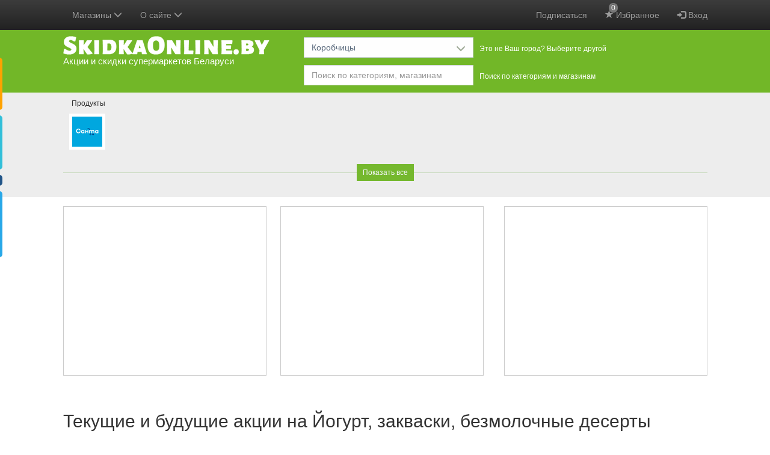

--- FILE ---
content_type: text/html; charset=utf-8
request_url: https://www.google.com/recaptcha/api2/anchor?ar=1&k=6LcA87oUAAAAAJSZdfDRhTVUDJUH3ceFWpUO3Lw-&co=aHR0cHM6Ly9za2lka2FvbmxpbmUuYnk6NDQz&hl=en&v=N67nZn4AqZkNcbeMu4prBgzg&size=invisible&anchor-ms=20000&execute-ms=30000&cb=dijh80n2var0
body_size: 49258
content:
<!DOCTYPE HTML><html dir="ltr" lang="en"><head><meta http-equiv="Content-Type" content="text/html; charset=UTF-8">
<meta http-equiv="X-UA-Compatible" content="IE=edge">
<title>reCAPTCHA</title>
<style type="text/css">
/* cyrillic-ext */
@font-face {
  font-family: 'Roboto';
  font-style: normal;
  font-weight: 400;
  font-stretch: 100%;
  src: url(//fonts.gstatic.com/s/roboto/v48/KFO7CnqEu92Fr1ME7kSn66aGLdTylUAMa3GUBHMdazTgWw.woff2) format('woff2');
  unicode-range: U+0460-052F, U+1C80-1C8A, U+20B4, U+2DE0-2DFF, U+A640-A69F, U+FE2E-FE2F;
}
/* cyrillic */
@font-face {
  font-family: 'Roboto';
  font-style: normal;
  font-weight: 400;
  font-stretch: 100%;
  src: url(//fonts.gstatic.com/s/roboto/v48/KFO7CnqEu92Fr1ME7kSn66aGLdTylUAMa3iUBHMdazTgWw.woff2) format('woff2');
  unicode-range: U+0301, U+0400-045F, U+0490-0491, U+04B0-04B1, U+2116;
}
/* greek-ext */
@font-face {
  font-family: 'Roboto';
  font-style: normal;
  font-weight: 400;
  font-stretch: 100%;
  src: url(//fonts.gstatic.com/s/roboto/v48/KFO7CnqEu92Fr1ME7kSn66aGLdTylUAMa3CUBHMdazTgWw.woff2) format('woff2');
  unicode-range: U+1F00-1FFF;
}
/* greek */
@font-face {
  font-family: 'Roboto';
  font-style: normal;
  font-weight: 400;
  font-stretch: 100%;
  src: url(//fonts.gstatic.com/s/roboto/v48/KFO7CnqEu92Fr1ME7kSn66aGLdTylUAMa3-UBHMdazTgWw.woff2) format('woff2');
  unicode-range: U+0370-0377, U+037A-037F, U+0384-038A, U+038C, U+038E-03A1, U+03A3-03FF;
}
/* math */
@font-face {
  font-family: 'Roboto';
  font-style: normal;
  font-weight: 400;
  font-stretch: 100%;
  src: url(//fonts.gstatic.com/s/roboto/v48/KFO7CnqEu92Fr1ME7kSn66aGLdTylUAMawCUBHMdazTgWw.woff2) format('woff2');
  unicode-range: U+0302-0303, U+0305, U+0307-0308, U+0310, U+0312, U+0315, U+031A, U+0326-0327, U+032C, U+032F-0330, U+0332-0333, U+0338, U+033A, U+0346, U+034D, U+0391-03A1, U+03A3-03A9, U+03B1-03C9, U+03D1, U+03D5-03D6, U+03F0-03F1, U+03F4-03F5, U+2016-2017, U+2034-2038, U+203C, U+2040, U+2043, U+2047, U+2050, U+2057, U+205F, U+2070-2071, U+2074-208E, U+2090-209C, U+20D0-20DC, U+20E1, U+20E5-20EF, U+2100-2112, U+2114-2115, U+2117-2121, U+2123-214F, U+2190, U+2192, U+2194-21AE, U+21B0-21E5, U+21F1-21F2, U+21F4-2211, U+2213-2214, U+2216-22FF, U+2308-230B, U+2310, U+2319, U+231C-2321, U+2336-237A, U+237C, U+2395, U+239B-23B7, U+23D0, U+23DC-23E1, U+2474-2475, U+25AF, U+25B3, U+25B7, U+25BD, U+25C1, U+25CA, U+25CC, U+25FB, U+266D-266F, U+27C0-27FF, U+2900-2AFF, U+2B0E-2B11, U+2B30-2B4C, U+2BFE, U+3030, U+FF5B, U+FF5D, U+1D400-1D7FF, U+1EE00-1EEFF;
}
/* symbols */
@font-face {
  font-family: 'Roboto';
  font-style: normal;
  font-weight: 400;
  font-stretch: 100%;
  src: url(//fonts.gstatic.com/s/roboto/v48/KFO7CnqEu92Fr1ME7kSn66aGLdTylUAMaxKUBHMdazTgWw.woff2) format('woff2');
  unicode-range: U+0001-000C, U+000E-001F, U+007F-009F, U+20DD-20E0, U+20E2-20E4, U+2150-218F, U+2190, U+2192, U+2194-2199, U+21AF, U+21E6-21F0, U+21F3, U+2218-2219, U+2299, U+22C4-22C6, U+2300-243F, U+2440-244A, U+2460-24FF, U+25A0-27BF, U+2800-28FF, U+2921-2922, U+2981, U+29BF, U+29EB, U+2B00-2BFF, U+4DC0-4DFF, U+FFF9-FFFB, U+10140-1018E, U+10190-1019C, U+101A0, U+101D0-101FD, U+102E0-102FB, U+10E60-10E7E, U+1D2C0-1D2D3, U+1D2E0-1D37F, U+1F000-1F0FF, U+1F100-1F1AD, U+1F1E6-1F1FF, U+1F30D-1F30F, U+1F315, U+1F31C, U+1F31E, U+1F320-1F32C, U+1F336, U+1F378, U+1F37D, U+1F382, U+1F393-1F39F, U+1F3A7-1F3A8, U+1F3AC-1F3AF, U+1F3C2, U+1F3C4-1F3C6, U+1F3CA-1F3CE, U+1F3D4-1F3E0, U+1F3ED, U+1F3F1-1F3F3, U+1F3F5-1F3F7, U+1F408, U+1F415, U+1F41F, U+1F426, U+1F43F, U+1F441-1F442, U+1F444, U+1F446-1F449, U+1F44C-1F44E, U+1F453, U+1F46A, U+1F47D, U+1F4A3, U+1F4B0, U+1F4B3, U+1F4B9, U+1F4BB, U+1F4BF, U+1F4C8-1F4CB, U+1F4D6, U+1F4DA, U+1F4DF, U+1F4E3-1F4E6, U+1F4EA-1F4ED, U+1F4F7, U+1F4F9-1F4FB, U+1F4FD-1F4FE, U+1F503, U+1F507-1F50B, U+1F50D, U+1F512-1F513, U+1F53E-1F54A, U+1F54F-1F5FA, U+1F610, U+1F650-1F67F, U+1F687, U+1F68D, U+1F691, U+1F694, U+1F698, U+1F6AD, U+1F6B2, U+1F6B9-1F6BA, U+1F6BC, U+1F6C6-1F6CF, U+1F6D3-1F6D7, U+1F6E0-1F6EA, U+1F6F0-1F6F3, U+1F6F7-1F6FC, U+1F700-1F7FF, U+1F800-1F80B, U+1F810-1F847, U+1F850-1F859, U+1F860-1F887, U+1F890-1F8AD, U+1F8B0-1F8BB, U+1F8C0-1F8C1, U+1F900-1F90B, U+1F93B, U+1F946, U+1F984, U+1F996, U+1F9E9, U+1FA00-1FA6F, U+1FA70-1FA7C, U+1FA80-1FA89, U+1FA8F-1FAC6, U+1FACE-1FADC, U+1FADF-1FAE9, U+1FAF0-1FAF8, U+1FB00-1FBFF;
}
/* vietnamese */
@font-face {
  font-family: 'Roboto';
  font-style: normal;
  font-weight: 400;
  font-stretch: 100%;
  src: url(//fonts.gstatic.com/s/roboto/v48/KFO7CnqEu92Fr1ME7kSn66aGLdTylUAMa3OUBHMdazTgWw.woff2) format('woff2');
  unicode-range: U+0102-0103, U+0110-0111, U+0128-0129, U+0168-0169, U+01A0-01A1, U+01AF-01B0, U+0300-0301, U+0303-0304, U+0308-0309, U+0323, U+0329, U+1EA0-1EF9, U+20AB;
}
/* latin-ext */
@font-face {
  font-family: 'Roboto';
  font-style: normal;
  font-weight: 400;
  font-stretch: 100%;
  src: url(//fonts.gstatic.com/s/roboto/v48/KFO7CnqEu92Fr1ME7kSn66aGLdTylUAMa3KUBHMdazTgWw.woff2) format('woff2');
  unicode-range: U+0100-02BA, U+02BD-02C5, U+02C7-02CC, U+02CE-02D7, U+02DD-02FF, U+0304, U+0308, U+0329, U+1D00-1DBF, U+1E00-1E9F, U+1EF2-1EFF, U+2020, U+20A0-20AB, U+20AD-20C0, U+2113, U+2C60-2C7F, U+A720-A7FF;
}
/* latin */
@font-face {
  font-family: 'Roboto';
  font-style: normal;
  font-weight: 400;
  font-stretch: 100%;
  src: url(//fonts.gstatic.com/s/roboto/v48/KFO7CnqEu92Fr1ME7kSn66aGLdTylUAMa3yUBHMdazQ.woff2) format('woff2');
  unicode-range: U+0000-00FF, U+0131, U+0152-0153, U+02BB-02BC, U+02C6, U+02DA, U+02DC, U+0304, U+0308, U+0329, U+2000-206F, U+20AC, U+2122, U+2191, U+2193, U+2212, U+2215, U+FEFF, U+FFFD;
}
/* cyrillic-ext */
@font-face {
  font-family: 'Roboto';
  font-style: normal;
  font-weight: 500;
  font-stretch: 100%;
  src: url(//fonts.gstatic.com/s/roboto/v48/KFO7CnqEu92Fr1ME7kSn66aGLdTylUAMa3GUBHMdazTgWw.woff2) format('woff2');
  unicode-range: U+0460-052F, U+1C80-1C8A, U+20B4, U+2DE0-2DFF, U+A640-A69F, U+FE2E-FE2F;
}
/* cyrillic */
@font-face {
  font-family: 'Roboto';
  font-style: normal;
  font-weight: 500;
  font-stretch: 100%;
  src: url(//fonts.gstatic.com/s/roboto/v48/KFO7CnqEu92Fr1ME7kSn66aGLdTylUAMa3iUBHMdazTgWw.woff2) format('woff2');
  unicode-range: U+0301, U+0400-045F, U+0490-0491, U+04B0-04B1, U+2116;
}
/* greek-ext */
@font-face {
  font-family: 'Roboto';
  font-style: normal;
  font-weight: 500;
  font-stretch: 100%;
  src: url(//fonts.gstatic.com/s/roboto/v48/KFO7CnqEu92Fr1ME7kSn66aGLdTylUAMa3CUBHMdazTgWw.woff2) format('woff2');
  unicode-range: U+1F00-1FFF;
}
/* greek */
@font-face {
  font-family: 'Roboto';
  font-style: normal;
  font-weight: 500;
  font-stretch: 100%;
  src: url(//fonts.gstatic.com/s/roboto/v48/KFO7CnqEu92Fr1ME7kSn66aGLdTylUAMa3-UBHMdazTgWw.woff2) format('woff2');
  unicode-range: U+0370-0377, U+037A-037F, U+0384-038A, U+038C, U+038E-03A1, U+03A3-03FF;
}
/* math */
@font-face {
  font-family: 'Roboto';
  font-style: normal;
  font-weight: 500;
  font-stretch: 100%;
  src: url(//fonts.gstatic.com/s/roboto/v48/KFO7CnqEu92Fr1ME7kSn66aGLdTylUAMawCUBHMdazTgWw.woff2) format('woff2');
  unicode-range: U+0302-0303, U+0305, U+0307-0308, U+0310, U+0312, U+0315, U+031A, U+0326-0327, U+032C, U+032F-0330, U+0332-0333, U+0338, U+033A, U+0346, U+034D, U+0391-03A1, U+03A3-03A9, U+03B1-03C9, U+03D1, U+03D5-03D6, U+03F0-03F1, U+03F4-03F5, U+2016-2017, U+2034-2038, U+203C, U+2040, U+2043, U+2047, U+2050, U+2057, U+205F, U+2070-2071, U+2074-208E, U+2090-209C, U+20D0-20DC, U+20E1, U+20E5-20EF, U+2100-2112, U+2114-2115, U+2117-2121, U+2123-214F, U+2190, U+2192, U+2194-21AE, U+21B0-21E5, U+21F1-21F2, U+21F4-2211, U+2213-2214, U+2216-22FF, U+2308-230B, U+2310, U+2319, U+231C-2321, U+2336-237A, U+237C, U+2395, U+239B-23B7, U+23D0, U+23DC-23E1, U+2474-2475, U+25AF, U+25B3, U+25B7, U+25BD, U+25C1, U+25CA, U+25CC, U+25FB, U+266D-266F, U+27C0-27FF, U+2900-2AFF, U+2B0E-2B11, U+2B30-2B4C, U+2BFE, U+3030, U+FF5B, U+FF5D, U+1D400-1D7FF, U+1EE00-1EEFF;
}
/* symbols */
@font-face {
  font-family: 'Roboto';
  font-style: normal;
  font-weight: 500;
  font-stretch: 100%;
  src: url(//fonts.gstatic.com/s/roboto/v48/KFO7CnqEu92Fr1ME7kSn66aGLdTylUAMaxKUBHMdazTgWw.woff2) format('woff2');
  unicode-range: U+0001-000C, U+000E-001F, U+007F-009F, U+20DD-20E0, U+20E2-20E4, U+2150-218F, U+2190, U+2192, U+2194-2199, U+21AF, U+21E6-21F0, U+21F3, U+2218-2219, U+2299, U+22C4-22C6, U+2300-243F, U+2440-244A, U+2460-24FF, U+25A0-27BF, U+2800-28FF, U+2921-2922, U+2981, U+29BF, U+29EB, U+2B00-2BFF, U+4DC0-4DFF, U+FFF9-FFFB, U+10140-1018E, U+10190-1019C, U+101A0, U+101D0-101FD, U+102E0-102FB, U+10E60-10E7E, U+1D2C0-1D2D3, U+1D2E0-1D37F, U+1F000-1F0FF, U+1F100-1F1AD, U+1F1E6-1F1FF, U+1F30D-1F30F, U+1F315, U+1F31C, U+1F31E, U+1F320-1F32C, U+1F336, U+1F378, U+1F37D, U+1F382, U+1F393-1F39F, U+1F3A7-1F3A8, U+1F3AC-1F3AF, U+1F3C2, U+1F3C4-1F3C6, U+1F3CA-1F3CE, U+1F3D4-1F3E0, U+1F3ED, U+1F3F1-1F3F3, U+1F3F5-1F3F7, U+1F408, U+1F415, U+1F41F, U+1F426, U+1F43F, U+1F441-1F442, U+1F444, U+1F446-1F449, U+1F44C-1F44E, U+1F453, U+1F46A, U+1F47D, U+1F4A3, U+1F4B0, U+1F4B3, U+1F4B9, U+1F4BB, U+1F4BF, U+1F4C8-1F4CB, U+1F4D6, U+1F4DA, U+1F4DF, U+1F4E3-1F4E6, U+1F4EA-1F4ED, U+1F4F7, U+1F4F9-1F4FB, U+1F4FD-1F4FE, U+1F503, U+1F507-1F50B, U+1F50D, U+1F512-1F513, U+1F53E-1F54A, U+1F54F-1F5FA, U+1F610, U+1F650-1F67F, U+1F687, U+1F68D, U+1F691, U+1F694, U+1F698, U+1F6AD, U+1F6B2, U+1F6B9-1F6BA, U+1F6BC, U+1F6C6-1F6CF, U+1F6D3-1F6D7, U+1F6E0-1F6EA, U+1F6F0-1F6F3, U+1F6F7-1F6FC, U+1F700-1F7FF, U+1F800-1F80B, U+1F810-1F847, U+1F850-1F859, U+1F860-1F887, U+1F890-1F8AD, U+1F8B0-1F8BB, U+1F8C0-1F8C1, U+1F900-1F90B, U+1F93B, U+1F946, U+1F984, U+1F996, U+1F9E9, U+1FA00-1FA6F, U+1FA70-1FA7C, U+1FA80-1FA89, U+1FA8F-1FAC6, U+1FACE-1FADC, U+1FADF-1FAE9, U+1FAF0-1FAF8, U+1FB00-1FBFF;
}
/* vietnamese */
@font-face {
  font-family: 'Roboto';
  font-style: normal;
  font-weight: 500;
  font-stretch: 100%;
  src: url(//fonts.gstatic.com/s/roboto/v48/KFO7CnqEu92Fr1ME7kSn66aGLdTylUAMa3OUBHMdazTgWw.woff2) format('woff2');
  unicode-range: U+0102-0103, U+0110-0111, U+0128-0129, U+0168-0169, U+01A0-01A1, U+01AF-01B0, U+0300-0301, U+0303-0304, U+0308-0309, U+0323, U+0329, U+1EA0-1EF9, U+20AB;
}
/* latin-ext */
@font-face {
  font-family: 'Roboto';
  font-style: normal;
  font-weight: 500;
  font-stretch: 100%;
  src: url(//fonts.gstatic.com/s/roboto/v48/KFO7CnqEu92Fr1ME7kSn66aGLdTylUAMa3KUBHMdazTgWw.woff2) format('woff2');
  unicode-range: U+0100-02BA, U+02BD-02C5, U+02C7-02CC, U+02CE-02D7, U+02DD-02FF, U+0304, U+0308, U+0329, U+1D00-1DBF, U+1E00-1E9F, U+1EF2-1EFF, U+2020, U+20A0-20AB, U+20AD-20C0, U+2113, U+2C60-2C7F, U+A720-A7FF;
}
/* latin */
@font-face {
  font-family: 'Roboto';
  font-style: normal;
  font-weight: 500;
  font-stretch: 100%;
  src: url(//fonts.gstatic.com/s/roboto/v48/KFO7CnqEu92Fr1ME7kSn66aGLdTylUAMa3yUBHMdazQ.woff2) format('woff2');
  unicode-range: U+0000-00FF, U+0131, U+0152-0153, U+02BB-02BC, U+02C6, U+02DA, U+02DC, U+0304, U+0308, U+0329, U+2000-206F, U+20AC, U+2122, U+2191, U+2193, U+2212, U+2215, U+FEFF, U+FFFD;
}
/* cyrillic-ext */
@font-face {
  font-family: 'Roboto';
  font-style: normal;
  font-weight: 900;
  font-stretch: 100%;
  src: url(//fonts.gstatic.com/s/roboto/v48/KFO7CnqEu92Fr1ME7kSn66aGLdTylUAMa3GUBHMdazTgWw.woff2) format('woff2');
  unicode-range: U+0460-052F, U+1C80-1C8A, U+20B4, U+2DE0-2DFF, U+A640-A69F, U+FE2E-FE2F;
}
/* cyrillic */
@font-face {
  font-family: 'Roboto';
  font-style: normal;
  font-weight: 900;
  font-stretch: 100%;
  src: url(//fonts.gstatic.com/s/roboto/v48/KFO7CnqEu92Fr1ME7kSn66aGLdTylUAMa3iUBHMdazTgWw.woff2) format('woff2');
  unicode-range: U+0301, U+0400-045F, U+0490-0491, U+04B0-04B1, U+2116;
}
/* greek-ext */
@font-face {
  font-family: 'Roboto';
  font-style: normal;
  font-weight: 900;
  font-stretch: 100%;
  src: url(//fonts.gstatic.com/s/roboto/v48/KFO7CnqEu92Fr1ME7kSn66aGLdTylUAMa3CUBHMdazTgWw.woff2) format('woff2');
  unicode-range: U+1F00-1FFF;
}
/* greek */
@font-face {
  font-family: 'Roboto';
  font-style: normal;
  font-weight: 900;
  font-stretch: 100%;
  src: url(//fonts.gstatic.com/s/roboto/v48/KFO7CnqEu92Fr1ME7kSn66aGLdTylUAMa3-UBHMdazTgWw.woff2) format('woff2');
  unicode-range: U+0370-0377, U+037A-037F, U+0384-038A, U+038C, U+038E-03A1, U+03A3-03FF;
}
/* math */
@font-face {
  font-family: 'Roboto';
  font-style: normal;
  font-weight: 900;
  font-stretch: 100%;
  src: url(//fonts.gstatic.com/s/roboto/v48/KFO7CnqEu92Fr1ME7kSn66aGLdTylUAMawCUBHMdazTgWw.woff2) format('woff2');
  unicode-range: U+0302-0303, U+0305, U+0307-0308, U+0310, U+0312, U+0315, U+031A, U+0326-0327, U+032C, U+032F-0330, U+0332-0333, U+0338, U+033A, U+0346, U+034D, U+0391-03A1, U+03A3-03A9, U+03B1-03C9, U+03D1, U+03D5-03D6, U+03F0-03F1, U+03F4-03F5, U+2016-2017, U+2034-2038, U+203C, U+2040, U+2043, U+2047, U+2050, U+2057, U+205F, U+2070-2071, U+2074-208E, U+2090-209C, U+20D0-20DC, U+20E1, U+20E5-20EF, U+2100-2112, U+2114-2115, U+2117-2121, U+2123-214F, U+2190, U+2192, U+2194-21AE, U+21B0-21E5, U+21F1-21F2, U+21F4-2211, U+2213-2214, U+2216-22FF, U+2308-230B, U+2310, U+2319, U+231C-2321, U+2336-237A, U+237C, U+2395, U+239B-23B7, U+23D0, U+23DC-23E1, U+2474-2475, U+25AF, U+25B3, U+25B7, U+25BD, U+25C1, U+25CA, U+25CC, U+25FB, U+266D-266F, U+27C0-27FF, U+2900-2AFF, U+2B0E-2B11, U+2B30-2B4C, U+2BFE, U+3030, U+FF5B, U+FF5D, U+1D400-1D7FF, U+1EE00-1EEFF;
}
/* symbols */
@font-face {
  font-family: 'Roboto';
  font-style: normal;
  font-weight: 900;
  font-stretch: 100%;
  src: url(//fonts.gstatic.com/s/roboto/v48/KFO7CnqEu92Fr1ME7kSn66aGLdTylUAMaxKUBHMdazTgWw.woff2) format('woff2');
  unicode-range: U+0001-000C, U+000E-001F, U+007F-009F, U+20DD-20E0, U+20E2-20E4, U+2150-218F, U+2190, U+2192, U+2194-2199, U+21AF, U+21E6-21F0, U+21F3, U+2218-2219, U+2299, U+22C4-22C6, U+2300-243F, U+2440-244A, U+2460-24FF, U+25A0-27BF, U+2800-28FF, U+2921-2922, U+2981, U+29BF, U+29EB, U+2B00-2BFF, U+4DC0-4DFF, U+FFF9-FFFB, U+10140-1018E, U+10190-1019C, U+101A0, U+101D0-101FD, U+102E0-102FB, U+10E60-10E7E, U+1D2C0-1D2D3, U+1D2E0-1D37F, U+1F000-1F0FF, U+1F100-1F1AD, U+1F1E6-1F1FF, U+1F30D-1F30F, U+1F315, U+1F31C, U+1F31E, U+1F320-1F32C, U+1F336, U+1F378, U+1F37D, U+1F382, U+1F393-1F39F, U+1F3A7-1F3A8, U+1F3AC-1F3AF, U+1F3C2, U+1F3C4-1F3C6, U+1F3CA-1F3CE, U+1F3D4-1F3E0, U+1F3ED, U+1F3F1-1F3F3, U+1F3F5-1F3F7, U+1F408, U+1F415, U+1F41F, U+1F426, U+1F43F, U+1F441-1F442, U+1F444, U+1F446-1F449, U+1F44C-1F44E, U+1F453, U+1F46A, U+1F47D, U+1F4A3, U+1F4B0, U+1F4B3, U+1F4B9, U+1F4BB, U+1F4BF, U+1F4C8-1F4CB, U+1F4D6, U+1F4DA, U+1F4DF, U+1F4E3-1F4E6, U+1F4EA-1F4ED, U+1F4F7, U+1F4F9-1F4FB, U+1F4FD-1F4FE, U+1F503, U+1F507-1F50B, U+1F50D, U+1F512-1F513, U+1F53E-1F54A, U+1F54F-1F5FA, U+1F610, U+1F650-1F67F, U+1F687, U+1F68D, U+1F691, U+1F694, U+1F698, U+1F6AD, U+1F6B2, U+1F6B9-1F6BA, U+1F6BC, U+1F6C6-1F6CF, U+1F6D3-1F6D7, U+1F6E0-1F6EA, U+1F6F0-1F6F3, U+1F6F7-1F6FC, U+1F700-1F7FF, U+1F800-1F80B, U+1F810-1F847, U+1F850-1F859, U+1F860-1F887, U+1F890-1F8AD, U+1F8B0-1F8BB, U+1F8C0-1F8C1, U+1F900-1F90B, U+1F93B, U+1F946, U+1F984, U+1F996, U+1F9E9, U+1FA00-1FA6F, U+1FA70-1FA7C, U+1FA80-1FA89, U+1FA8F-1FAC6, U+1FACE-1FADC, U+1FADF-1FAE9, U+1FAF0-1FAF8, U+1FB00-1FBFF;
}
/* vietnamese */
@font-face {
  font-family: 'Roboto';
  font-style: normal;
  font-weight: 900;
  font-stretch: 100%;
  src: url(//fonts.gstatic.com/s/roboto/v48/KFO7CnqEu92Fr1ME7kSn66aGLdTylUAMa3OUBHMdazTgWw.woff2) format('woff2');
  unicode-range: U+0102-0103, U+0110-0111, U+0128-0129, U+0168-0169, U+01A0-01A1, U+01AF-01B0, U+0300-0301, U+0303-0304, U+0308-0309, U+0323, U+0329, U+1EA0-1EF9, U+20AB;
}
/* latin-ext */
@font-face {
  font-family: 'Roboto';
  font-style: normal;
  font-weight: 900;
  font-stretch: 100%;
  src: url(//fonts.gstatic.com/s/roboto/v48/KFO7CnqEu92Fr1ME7kSn66aGLdTylUAMa3KUBHMdazTgWw.woff2) format('woff2');
  unicode-range: U+0100-02BA, U+02BD-02C5, U+02C7-02CC, U+02CE-02D7, U+02DD-02FF, U+0304, U+0308, U+0329, U+1D00-1DBF, U+1E00-1E9F, U+1EF2-1EFF, U+2020, U+20A0-20AB, U+20AD-20C0, U+2113, U+2C60-2C7F, U+A720-A7FF;
}
/* latin */
@font-face {
  font-family: 'Roboto';
  font-style: normal;
  font-weight: 900;
  font-stretch: 100%;
  src: url(//fonts.gstatic.com/s/roboto/v48/KFO7CnqEu92Fr1ME7kSn66aGLdTylUAMa3yUBHMdazQ.woff2) format('woff2');
  unicode-range: U+0000-00FF, U+0131, U+0152-0153, U+02BB-02BC, U+02C6, U+02DA, U+02DC, U+0304, U+0308, U+0329, U+2000-206F, U+20AC, U+2122, U+2191, U+2193, U+2212, U+2215, U+FEFF, U+FFFD;
}

</style>
<link rel="stylesheet" type="text/css" href="https://www.gstatic.com/recaptcha/releases/N67nZn4AqZkNcbeMu4prBgzg/styles__ltr.css">
<script nonce="PeavLHf3GIE2Aq8v4C6G8w" type="text/javascript">window['__recaptcha_api'] = 'https://www.google.com/recaptcha/api2/';</script>
<script type="text/javascript" src="https://www.gstatic.com/recaptcha/releases/N67nZn4AqZkNcbeMu4prBgzg/recaptcha__en.js" nonce="PeavLHf3GIE2Aq8v4C6G8w">
      
    </script></head>
<body><div id="rc-anchor-alert" class="rc-anchor-alert"></div>
<input type="hidden" id="recaptcha-token" value="[base64]">
<script type="text/javascript" nonce="PeavLHf3GIE2Aq8v4C6G8w">
      recaptcha.anchor.Main.init("[\x22ainput\x22,[\x22bgdata\x22,\x22\x22,\[base64]/[base64]/[base64]/bmV3IHJbeF0oY1swXSk6RT09Mj9uZXcgclt4XShjWzBdLGNbMV0pOkU9PTM/bmV3IHJbeF0oY1swXSxjWzFdLGNbMl0pOkU9PTQ/[base64]/[base64]/[base64]/[base64]/[base64]/[base64]/[base64]/[base64]\x22,\[base64]\x22,\[base64]/GMKcwqHDuMOaHgtkZlsww6LCvx0YworCssO7wpXCmcOOEwbDlm18VHAFw4PDmsK1bz13wr7CoMKEfkwDbsKoMApKw4AfwrRHFMO+w75jwo/CggbClMOsCcOVAmM+G00kQ8O1w74fZcO7wrYmwrs1a3UlwoPDolRAworDp3nDh8KAE8KMwqV3bcKmNsOvVsOFwpLDh3tSwrPCv8O/w6A1w4DDmcOzw7TCtVDCrcODw7Q0PCTDlMOYQxh4AcKPw4Ulw7cWFxROwrYHwqJGeiDDmwMSFsKNG8OWacKZwo8gw5QSwpvDvmZoQGXDsUcfw6ZjEyh0CsKfw6bDjikJanfCt1/CsMORPcO2w7DDvMOQUjANLT9aez/DlGXCv2HDmwk4w4FEw4Z4wotDXj0zP8K/XApkw6RhEjDChcKlMXbCosOscsKrZMOpwoLCp8Kyw64Qw5dDwo80a8OiecKRw73DoMOlwqwnCcKew7JQwrXCjsOEIcOmwpxcwqseeXNyCgAzwp3CpcK5U8K5w5Yrw77DnMKOKcO3w4rCnQfCmTfDtycAwpEmE8OpwrPDs8Kpw4XDqBLDiDY/E8KWfQVKw4PDl8KvbMOgw7xpw7JKwo/DiXbDkMOlH8OcWXJQwqZhw78XR1QMwqxxw5rCnAc6w69yYsOCwpHDncOkwp5TXcO+QTZ1wp8lesOAw5PDhzHDnH0tES1ZwrQowo/DucKrw7LDg8KNw7TDrcKnZMOlwo3DhEIQD8KCUcKxwrJiw5bDrMO2VljDpcOeNhXCusOdVsOwBRp1w73CgjjDgEnDk8KCw5/[base64]/DmBXCj8KrXMKoN8O0w7HDiXE0w5LDmMKcORIQwo7DljfDvkZ/wo8RwqnDkVdcBQfCjm/ClCglKi3DhijDk1rCgDbDrD0+L1duB3zDuzkcOW4ww5dZaMKaWgldYwfDvHVVwotjDMOVXcOCc04pd8OewpbChHFueMONDMOST8O6w5EPw5Vjw4DDk1MswqFJwrXCrT/CqMOEI3/CqAZMw7zCr8O6w7dLw5hQw4VBFsKCwrtLw7LDuTDDpXwmfylkwoLCu8KSUMOCSsOpZMO5w5TChyvCpFvCgcKqWyhKb3DDk0FeHcKBITptKcKJDcKcdkQAMhU9SsKNw44Qw7dAw43Du8KeFcOrwrsYw6/DjUVHw4tDW8Ksw7sGe00Yw6krS8OGw5ZTDMK5w6LDqcOEw7YQwr8Owq5SZEsEHcOWwrNmNcK6wr3CvMKsw7p9McK4GzcowowhaMK7w7nDoAgCwpbDokA2woQEwpzDj8OlwrLCgMO3w6TCnVlvwoTDsxkrMCbCu8KHw5p6MER1AUfCiR3CnEZnwo5mwpLDlns/wrjCoivDnlnCrcKleBbDmjvDmCsVKR3CpMO1F25Sw4TCoVLCgDXCpnZPw5HCi8OSw7TDvm9iw4kGEMOTC8OGwoLCn8Ksf8O7bMOBw5bCt8OiM8OgfMKXGcKywpbCjsKOw4MUwpXDoi8mwr9Bwr4Uw5R/[base64]/wooJAzF+BCPCu8KWSMO4YcKnAcK/wpnDoDbCvDTDpl5UREBSNcKSYgfChiDDpG7DtcO1JcO5LsObwo8+fnjDhcOXw4LDjMKrA8KYwphaw6TDjG7ChS5kFEl4wpvDjMOVw5/ClcKtwpQUw6F+HcOGEHHCrsKUw48QwpDCvUPCq3gmw6PDsnJheMKWw4/Cg2plwqI5JcKDw59zIgVIVDJoXcKQRVUhQMOawr4EYmRLw7l4wpTDvMK6UMO8w6bDuTnDs8K/[base64]/bcOzGz3Dr8OLLMOnwpvDvBoVwr/Co8ODYsKrYMOOwoXCiCtRGxrDkgDDtEl7w78Mw6bCtMK1WMKJTsK0wrpiGUB0w7LCqsKFw57CkMOuwrApIikbCMOhCMKxwqVfVVBYw6txwqDDucOmw41twrzDgi09w4/CnWFIw5LDm8OiFCXDtcObwrR2w5XDgxjCpXzDr8K7w4EXwqrCj2bDvcOpw5Evc8OtTVTDtMK/w5oAD8K4IcK4wqxvw4IBMsOkwqZqw5EAKwzCgGoMwoFbdyPCjQ1IZR3Coj3Dg3snw59YwpTDhVYfesOZS8OiEhnCnsK0wo/CqWoiwqvDkcO7W8O6BsKxfFc+wq7DpcOkO8K4w7Nhwo0hwqTCtR/[base64]/CiAZww4vDgzfDnsK2IsKtC8KaNcOrw4Qfw5LCl8OAJcKNwo/Ci8OvdlY2wpUqwqLCmsOGS8Oaw7h/wrnCisOTwp4MZgLDj8KsSMKvD8O4Lj5Ew4FyKC8VwrTChMK9wqpBG8K/WcOpO8KYwoPDl3rCsR5mw5/[base64]/[base64]/CnAJVw6vDkMKmw4XCjHcFbMOuJTFFcw8pw60hZ1BrB8Kcw411Z1VnU1DDgMKww7LChsO4w756ZCV+wo7CinnCiyjDicOJwoQbDcK/MUJZw6VwH8KMwooOFcOmwpcOw7fDuwPDg8KGTsO+e8KvQcKUJMOMGsOewq4SQgTDs2rCszUqwqs2wq5iHAkyHsOaYsO/E8OkK8K/dMKWw7TCmV3Cl8O9wqgKZMK7aMKzw4R+MsKvdcKuw6/[base64]/[base64]/[base64]/CkMKEwro2wpJ8wo/DvGLDhmfCrcKhJcKsCiHCtcKTCRrCk8KUKMOnw5IVwqdiTkkew7gIKgHCpsKsw4nCulV2wq9YT8KvBMOTEcKwwpsWTHBqw7zDq8KuD8K/w7PCgcOfb2tyWMKAw6XDj8KYw7LChsKIC1rClcO1wq/Cr1HDmS3Dgy01fD7DosOgwqIbCsKzw68FKMOjQcKRwrBiCjDCohzChRzClHTDmcKGNSvDuFkKw6nDg2nCpMOtQy1Fw5bCmsK4w6k3w60rDE55LwFPccK5w5lsw48qw5/DuzRKw64Aw7ZlwqQcwrTCk8KzL8OGFW5gLMKww5x3E8OFw43Dt8Kbw4FQBMORw682CHFAd8OGQUDDrMKZw7Vrw5Z0w7nDoMKtLsKRYB/DicOgwrhmGsOgWwx3M8K/[base64]/w5kDAXLCuG10cMOjw7p0w4LClMO1UcKwEznCulFQwpbDr8K2S08Ew6PDlk0Sw4bCtHrDssOUwq4uJMKDwoIaQMOwDhzDsXdowrZLwr87w7HCiRLDtMKSJxHDoxfDnwzDsm3ChExwwqEnQ3jCvH7CgH4OKcOIw4fDkMKcEBvDghdlw4DDrcK6wp0HDy/DhcKia8OTEsKow704QzLDqsOwTALDu8OwJ1JBT8Kvw7bCignCt8OTw5nCnirDkQZdw4/DssKVEcKqw7jCjsO9w7HCp2TCkAorLsKBMmfClT3DkXEYF8OEEzIAwqpvGipNBMO1wpHCncKYLsKrw7PDn0QawqYAwpLCkwvDkcO0wpwowqfDpBHDkT7DqEY2WMOYIkjCug/[base64]/[base64]/DmllWwqQ3w5zDvFzDgXddcGPCpzcOwqTCgEbDjcOWaUrCp3MCwpwmNEvCtMKgw6hPw73CmRdqLlsSwpsZV8OOE1/[base64]/Cs23CrsOIwpLCkMOCwpvCu8O6McKUZUILKj3CjcO3w4XDqDpkVBx6NsOfOBYVwozDhDDDvMO7wp/Dj8OJw7LDuhHDqzkTw6XCozPDpWM5w4rCvMKKJMKXw7HDscOKw58Iwq1Yw5PCiksCw49Aw5V/JMKPwqLDh8OJGsKRwrjChTbChcKDwp7Dm8K5fCXDsMOFw6ECwoVkwrU/woVAw4TCsgrCgMKiw5HCnMKGw4DDqcKewrdPw73ClxDCjVxFwrHDpwfCqsOwKDlMVQ/CoX3Cp3EMHipAw4PCnsOSw73DtMKeC8O3Ajt3w59Iw51Cw57DrsKFw6ENFsOnT1o7McONw5Exw7ApYwR4w7ccWMOIw5UCwrDCosKfw787woDDtMO0asOKCMKbdMK+w4/Do8KNwrAbTz4fU24hC8KGw6LDqsKxwrLCisOew7lhwrUfEEYjY2nDjy8lw5YPOMOtwp3DmBrDgcKDexjCjsKywpLClMKBPcOdw4/DrMOvw6/[base64]/[base64]/OmtgHWPCuUDDpMKiw7omQ0hSwrfDuQrDll1DNj0EdcOTwpRKDTJzJ8OYw6XDrMOzW8KBw5VaQ3UlPsKuw6MFGMOiw5TCisKWLsOXAhZ/[base64]/w5BmFMKewoQdG8KsccOaAlZow4NoVsOVWcKnKsKTXMK4ecKrSi5Uw5xQwofDnsOjwoXCicKfDcOUQcO/RcKUw6bCmhsqEsK2JMKOUcOzwopGw7bDqXLCoC5cwr11b23DoQJQWHTDt8KHw7pbwocJD8K6TsKpw4/CjsOJKV/[base64]/[base64]/CscK3EkXCuh/DtGPDnsOmw5jCizZEwpg9dyx+BcK7I2zCiXghUXbDrMKJwo7DjMKeXSfDjsO3w7sxY8K1w5rDtcOow4nClcKzMMOewoROw7E9woLCkcKkwpzDg8KWw6nDtcKFwonDm2tBEzjCrcOSG8KeYFk0wopCwrXDh8Kfwp3CkW/CvsOCwoDChA0IIxAUOAPDokbDnMO+wp5qwpIRVsKKwozCmcOdwpotw7hdwp1Awq18w79fC8OwHcKEDMOUVcKXw5k2GsOxUcOVwqXDlC3CnMOOAnDCssKxw6hmwoc/BUhJDzLDh2ESwpDCp8OJJWshwpHChRvDuiYfWMOXQV1TTD8CH8K5YkVGFsOECMO7Y1vDjcO9TGPDmsKbwpJVXWnCu8KkwpDDtVLDrSfDmFlKw6XChMKAKMOIe8KgegfDhMO+ZMOvwoHDgg7Cqx98wrrCrMK8w5bCh3HDpV3Dh8O4P8KNG1BsJsKWw6/Dm8Kyw4Bqw5XDosO8Y8OIw7FowqIXVCDDhsKVwoxlVyptwppHPBjCtjjCiQTCmwxTw7oVSMOxwqPDoydLwqBxFH3DoTnDh8K6HEFYwqQNV8OywrU1WsOCw7gcBUjDpUrDukNuwrTDt8KWw7ohw5drBAvDr8O+w4zDsA9qwrvCkTzDv8OpI3hvw4Z1NcOrw6hyE8O/M8KrW8O+wrjCucKkw684PcKAw4Y6BwPCsCEMOkXDmgZIY8KsIsOifAE6w4t/[base64]/CrS8tACo8UXfDklF+wqnCjMKuYcOkw60QSMOtBMKCB8K6fldmQRVNGQrDsnAvwpl1w7nDogdrV8KLw7/Dv8KLOcOmw49pK2ULO8OPwo/[base64]/DjSg2LyPCnU7CqX8fwrZuw7vDvnwlUCFHHcKyw7h6w5FmwoAew5fDvR7Ch1bCn8K2wrHCqxl+RcOOw4zCikp+McOPw5HDhsKvw5nDlHvCk09SeMOlK8KZZsKuw7/[base64]/fgjCksKZV8KpYMOcCDkpF0HDqMO7VD9xbcOUVcOtwppxN1/DkXoUAgNzwoN/w6UzRsKbdMOIw7LDpxzChlRVUF/DjgfDj8KeK8KIZyM9w4sefzvClHNEwoUsw4XCtsKqP0zCnRLDnsKFZcOPd8K3w7tqUcOaLMKHT2HDnDpFLcOEwrLCgwwTwpbDpMOQL8OrVsK8Dyx/wpN4wr54w6cAfQgJXBPCuwDCicK3UXYZworCt8OTwq7CnRZxw400wqvDqRPDjjo4wr7CpcOPIsK3IMKlw7ZBJcKQwqM4wpPCrcKQbDYFVcOZKsO4w6fDkmM0w7sCwq7DtU3DrFdncsKBw6cjwqcOA1bDlsOLfGPDsFF8ZsKvEl/CoFbCu3XDvylRPcKOBsKww7fDnsKUw6/[base64]/DvsOPwqEELWsKwqPDm0RxQcKhw6wVHMKXQ1XCuS7CiGjDhW4YDxXDl8OowqV/ZMOXOgvCjMKzO0hWwqvDmMKIwpnDjH3DpU1cw5x2bsK9OMOsFzkNwpjCqg3DgMKELknDgFZgwqvDl8Kbwog3BMOjTlnCj8K/[base64]/[base64]/[base64]/[base64]/Cj3RBJyjCjnppwrXDpcOjwqgVBcKOw5oHwo0AwqlCSHPCrMKxwpQpf8K1wq52YcKPwr9vwrbCgSJ7IsKDwq/CjMOfw7BYwqvDrzTDu1UgBzoXX1XDpsKLw5JtQ1s/[base64]/Drk/Ctjl0acOWDhUvKhLCicOkOBLDosOXw63DrTFeOAXCnMKxwqFmYsKHwpIpwpwvYMOKRBN1b8ODw6VYQn95woMxbMOjwokXwrdgEcOcQxLDi8Opw68FwonCusOKE8KUwoB+TcKSa0PDvljCpx/Ci3xvw6NYRS9hKUDDnzM0cMOXwplPw4bCmcOBwrDDnXgXLMKRZMKwWl5WUsOuw5wcwq/Crz5+wrwyw4ljwr/ChQF5Ig9QP8Kuwp7DqRbCtMKRwrTCihnDtk7CgFVBwrfDlTgGwrbDgmNaSsO3CBM2acKOBsKGKh/[base64]/ChnnCmMObwqtHw5Z9JcOiKMKtYMKwYcOPw7LCtsODw5fCmz8Sw7M4OW59XxEvXcKTQMKBDsKXW8O1eQQZwp0Zwp/[base64]/Ch8OlwpbDocKmwpR0P8K/wp4BwoDDoSFSVGsmE8KtwrfDqMO5woXChcKSKl0HW3UbBsKQwrNFwrUJwrrDrsKIw5PDsFErw75VwpnCl8O0w5PDlsOCFyk0w5VJOzxjwqnDiwk4wrh4wqvCgsK7woBEYCoUNsK9wrIgwppLQTdEJcOqw5JLPExhfE/Ci0nDtRsJw7LDmkPDqcOBfXpHX8K0wrnDkCrCux0/[base64]/[base64]/c8OyaFjDqDQ+woLCqwvClWFmSUkQRSfDkAUFwqvDmsOROjl4MMK9wqRuRsOlw4/DtVNmJ0lEDcOFTsK4w4rDiMKWw5FRw4bDmjTCu8K3wpEuwo5pw6g8Hl3Cqlxxw5zDr2zCmMKODsOlw5g/wrfCvMOAVcOmc8KIwrlOQlHClBp7CcK0cMO9Q8KUwqoxcDPChsOsUcKTw5LDt8OGwqQCFidNw6vCrMKbLMOPwoMCZ3jDml/CpsKAY8KtDSUrwrrDgsKswr5jdcOHwptqD8OHw7VXOMKGw49rbcK/XBFjwrtywp3CmcKxwo3Ch8OwecOewobDh398w77CrVbCmcK8Q8KdF8OewrkdAMKYFMKqwq9zSsOUwqfCqsKiQXh9w686J8ObwodEw5J5w67DoB/CmC7CoMKRwr3Dm8K4wpXCmwfCpcKXw7LCqcOMaMOiBDYMIhB6NVzClV0pw6PCunPCqMOQX1UNdcKWCgrDvALCpl/DqsKKOsOeLADDsMK8OCfCmMODDMOpR3/CtEbDogrDgylGV8Oiwotbw6bClsK/w7zCglbCm0NoFSB3HUZhe8OwNR95w4vDlsKVMBkcQMOYBiUCwonDtcOFw79Jw4DDvVrDmCjChMONPnPDkXgkLnJ/JFguw6wzw5HCrGXCmsOqwrPDuGAMwqLCqEIKw7LDjwcKCDnCnDzDl8Kiw70Ww6DCscOKw7jDpMOKw756QhkcLsKSIGkzw53Dg8ONFcKUecO4C8Kdw5XCiRI9G8OQe8ObwqtGw6DDrhbDhybDuMKtw6PCqDB7K8OSTGZKcyrCscO3woEXw6/CtMKlBX3CixFAP8O4wqgDw78TwqM5w5DDp8OCMmbCv8Klw6nDrEXCp8O/QcOzwr5gw57DhG/CqsKydcKzHAlAOsKFw43DtmBVBcKWRMOKwq1cW8KpPzw5bcO4MMOrw6fDpBV6LW0+w7/Dq8K9T2TDtsOUw7LDkwbDuVTDlwTCuh45woXCk8K6w57DtyU+D2pPwr5dSsKpwpgmwp3DtyrDjifDr3JPUSjClsKXw4/Cu8ONCC3DhFDCslfDgwrCvcKcQMKsCsOQwpRiEcKew5JYUcKuw7gLbsK0wpBAfykmUFnDq8OPTBzDlz7Dh2rChQXDnFMyL8KCZVcKw7nDoMOzw5Rew68PFsOeRm7DoXvCpcKCw45BfUzDusOwwroeRsO/woHCtcKzbsORw5bCvRQVw4nDkEtQf8Oywr3Cn8KMOcKOLMOTw4ADe8KCw4Z8e8Ohwo7DvTvCnsKiKXPClsKMc8ORHMOYw5bDgMOpbQfDpMOmw4LCmMOdcMOjw7HDrcOfwootwpMiUQoaw4YbeVsob3DDq1fDucObMsK2fcOew4s1BMK5OMKQw6ImwoDCjsO8w53DoQ/Dj8OAc8KwfhtOfwPDncKbGsOWw4nDksK2woRYw4vDvzc2WBHCkyAyGGlKMgo9w442TsOiw4hNUzHCkgLCiMOYwqlxw6FJZ8K6HXfDgTE9fsOtdj1yw7TCpcKTb8OPeCZ/[base64]/[base64]/[base64]/CvcOLw7rDsMOHwrZyOMOsd2BywovDijZ/w4nDjMKiFzPDmcOqwo0QJmvCqwF2w5cowpjDhGIxS8OSc0lvw6kGIMOYwrZZwqkdQMOOIMKrw51pI1TDgQLCtcOWGcKoLcOQAcKlw7rDk8KzwoYzwoDDqx8Xwq7DlQXCvDVFwqsocsKlW3rDncOQw4XDg8KsfMKhC8ONEQc/wrVDwqwnUMOqw4PDnDPDgANZMcKIAcK8wqrChcKfwoTCp8OHwqDCvsKaf8ORPRwLMsK+LFrDtMO4w7kCRQEUSF/CnsK1w4vDswlBw6plw4wUbDDCnMO1w7bCnsKVw7xyEMK7w7XDiVvDqsO0OW4NwoLDhW8JH8O4w6cdw7kcf8KuTTxneWJmw55HwqXCrB0Lw4jCpMKpBGbCgsKCwofDocO4wpzCkMKdwrNAwqEGw6fDoHp/woHDpV5Aw4zDl8O6w7M/w5jCgQZ+wq/CmXrChsKowpENw64oBMO1HwM/wpjDiTXCiHDDvXXDvFDDocKrNF1Fw7Ysw6vCvzfCrMKuw71RwppHCsOBwrXCj8KBw63CiWEhw5rDh8OzTSEawoHDrhdRZEF/[base64]/w63DvcKKw5/CngrClWHCjMKewo7ChcOFw5fCtC/Ci8KHScOcY3LDjsKpwo/[base64]/CrSjDpR/DmMK2EMKuwoxkwq7DqsKnw4XCvEZ+PsOsD8Kxw47DpcKiL0NAH3fCtyomwpXDskpow57CghLDo2ZSw59uPUzCjMOXwpkgw6LDpWlMNMK+LcKFNsK5dzJ7EMKafsOYwpdsWBrCkTzClMKBXE5EOTF1woAdPMKow7htwp/ClGhew4/[base64]/FsKkw5EdYAN2OgjDgMKaNn3CscOuJnp2wpbCi0Ziw6XDhcO0V8O5wo/ChcOID0VsbMK0wqUfBcKWNFEpKsOKw7fCjMOcw63Dt8KlM8KUwr4DN8KHwrzCkz/DqsO+XknDhD0ewqNcwrrCssO/w75rTX/[base64]/wqwGw6pcw4TCpsKjw7x7L8KtDcKLwoHDsnjDiXHDrydlQSN4H1/CmcKQPcOzC3huP07DlyZOAi1bw4FiYkvDgm4ULQrCqXJtwrF9w5l2I8OjPMOSwrfCusONYcKdwrU8GAYRZMKdwpvDocOpwqphw44jwpbDgMK6XsOCwrgFSMK6woAcw6nCgsO2wohCDsKwOsO/KcOMw7wCw7wsw5kGw7HCkR1Iw7DCj8KBwqx+JcK1BhnChcKqDi/CrFLDv8OZwr7DlXZyw6TCk8KGR8KvTcKHwocoRyB/wqzCg8KowpMxcWHDtMKhwqvDhGgBw7bDisO9dlDCr8OSFTnDqsOcayPDrnIjwoHDrxTDoVQLwrw+WMO4M0N3w4bCncKHw6DCq8Kcwq/DuD1HMcKOwozCksKnKBdjw5TDqz19w4vChWN2w7XDpMKFFFLDi0jCoMK3MRppw5jCssK3wqY2wpbChMKJwoFxw6nCsMK0L0pRVgFedMKEw7bDqkc1w7oMPmnDrcOwRMOLEcO4egxpwoLDjDZ+w6/CiSvDgMK1wq4RU8K8wrl1SMOlacKNw55Uw5nCk8KhSkvCrMKqw5vDrMOxwqzCl8KFWRo7w7A9a3TDlsKUwoDCpMOLw67CqMO2w43CuSrDikhnwpnDlsKEAyV2cgLDjx59wrrCp8KMwqPDnivCpsOxw6A2w5HCrsKDw61WXsOqwrjCvBrDthHDlB5UYw/[base64]/[base64]/wpTCpEXCq0nDusOPw6fDtSfDgxTDusOND8KHYMKOwp/[base64]/wpTCu1rDrsKzThRvwrbCgnJgYcOHwoAcw5bCpsOMwr0/w7l3wq7DslNFQh3Cr8OAOAZywrLCrMKfGzpDw63CtGDCq10GDB/[base64]/ClcO0ScOEY1dMwofDnMKXwqXDvMK/w7fDgcOvw6lXwpzCp8Opc8O0cMOaw5RVwrEdwowgSk3DhcOXLcOMw68Mw79OwrUlJjdCw7h8w4FCDMO7DlNqwqbDlcOSwq/DpsK7QF/DhTfDinzDrXfCjsKjAMOyCwvDvcOgDcKuw7BcLjPDsHHDpRjDtRcTwrLCqW0ewrPCi8K2wq5cwqJwL1rDjsKiwpo4L3gpWcKdwp/DnMKoN8ONJ8KTwpAIN8OSw5bDvcKpFjhsw4vCoCtwcwkhw77CkcOST8OFXD/[base64]/CmcKnFMOlwofDi8O/wpTCvy3DsFZTXmzDjsKGBWNcwo7DucKbwpNcw7nCkMOgw7rCjkRsc2YOwokRwrTCoRMfw6Y+w4MIw5XDg8OWVsKCNsOJwrXCtcKEwq7Co2Z+w5TCqcORRShSMMOBAB3DvivCrQzCiMKQdsKLw4PDpcOWVlLDoMKJw5M/ZcK7w6/[base64]/w7odwq/DnlgFCMO4wrZXw65dKTZXwpHDuTDDsMKhwq/Csh/Dl8O0wrvDiMOXTS5wNlZBKUsaA8OWw53DgsKQw4RmInwkHcKTwpQGd0zDhEsAPxvDqncLb0kuwonDucKrASpWw4lGw545wpbDtV7Di8OBHmPDosOkwqY6w5Uiwrsiw7nCnQxBYMKeZsKfwrF/w5U+JsOcQTMPLHvCkx7Dm8OXwr/DlkRbw57DqGfDtsKyM2HCk8OSO8O/w7Y5DULCqWU8GkjDssKFfsOdwp8Cwpd5BRJQw4vCl8KMAsKwwqRbwoTCqsKjccOvbD8wwoISbsONwozCtBXCoMOINMONFVTCo2VWBMOPwocmw5fDmMOANXhpB1ocwoNWwrQMEcKTw6c/wqTDkF13w5rCl01Gwr7CnwN4RMOiw7LDhcOywrvCpy9QBxTCiMOKSyh5W8KkPjTCtSjCtcOiRCfCni5HD2LDlQLCj8OVwrTDlcOeFkTCkDwZwq/DuyMDwpXCvcKmw7JRwqHDvXFgWAnDjsOVw4Z3HMOvw7PDhUrDhcKYWlLCiXZywoXChsOgwqQ7wrYHLMKTIThNdsKiwqsPeMOpYMO/wqjCi8K4w7HDoD9bI8KpTcK/XT/Cj19QwosrwoIDZsOfwoDChR7CtH8pTcO2asO+w74/KjUUHip3SMKKwqXDkxTCi8K3w47DnggaejQXaU4iw5oNw5rDi2x2wpPDlBnCqFLDlMKZCsOnEsKHwqBBUyXDh8KwCUXDncOewr3DmRPDrgENwq/Cp3ZWwr/DoDzDvsORw5QCwr7Dr8OCwoxqwpEIw6F3wrI2I8OwCsKFI2nDocOlbhw4IsK6w5Quw7zDuH7CsBhGw6bCrcO3wrRJB8K4D1XDrcOwK8OyZS/CpnDCo8KbATApWTPDh8OnGGrDg8Obw7nCgSrCu0bDvcKnwp0zdhU/K8OZU1Nbwp0Aw51sc8K4w5pqbFTDpcOEw4/DvcKUWMObwqdFBkzCkFLCnMO/RcOzw6HCg8Kjwr7CusK/woPCsmJJwqICYkPCmhpISmDDoCLCvMKMwp7DsXEnwp12w5MuwrM/bMKzZMO/AT3Do8KWw7FiImNHQsObdTghYcONwrVFesKtFMOfTsKCUi3DsGF+H8KVw7Zbwq3DiMKzwo3DtcKQVC0IwqVJI8OFw7/DtcOVAcKMBcKuw5pKw50PwqXDmkfCrcKYNmVcVHHDoUPCtE8hLVx3XD3DpkvDvl7DscObQxQnKsKdwo/Dg3fDkDjDssKXw63DoMOmwo8Uw5lIHynDilbCvmPDuSrDgBTCpcOiEsK4a8KWw5zDtkU5T37CgsOTwr5sw7wBcSXCgT0xGwB8w4FkOzxFw5AAw5vDjsOSwo9XY8KMwoVEDVsMJlTDssKbG8OOQ8OBYQt1wqJ+DcKXZkUdwqYKw64mw6/[base64]/EsOlwoTDrnIPJFDDkcKRwqdgCMKUNG/DssOXwrjClcKhwr9YwpR6RHpPC1jCkCDDomHDjSrDksKuYsOOYcO2EWjCn8OMVi7DvXducWvDvMKWb8OAwrENFn0vUsO3QcKcwoYRVsKyw5HDm0otM0XCnCFVwo44wqnCkkzDrAERw4hZwoXClX7CnsKgVsOYwr/CiDNWwpnCqQ1CRcKVWngUw4tJw7JZw5Z/wptJZ8KyPsO/WcKVU8OObMKDw6PDqnXDo2bCrsOXw5rCu8KsbjnDqDo0w4rChMO6wpXDlMK2EgY1wrMDwrfCvC0rN8Opw77CpCkKwrp2w6ERS8Oqwr/CsW0eTRZyO8KmfsO+wqo2QcOKXGvCkcKRKMORTMOSwq9QEcK7JMKbwp0Udh3CrSHDqRx6w5JlWlbDqcKcX8KQwpk/fcKNZ8KVNVbDqMOMS8KMw5jCvcKIEHpgw79/wrjDt05qwrzDohBVwo3Cq8K/BDtMOicaYcOECHvCpjVLeChZNzvDlSvCm8OPPVM+woREEsOPL8K4B8OuwoBJwofDpht9GhvCtjNxT39mw7lPSwHCnMO0ME/[base64]/Co8KbwrPCscOOwq9pcsKGwqNrJB3CoXfCjUvCocKWYMO2K8KaTHR2wo3DriFLw5XCgH9bd8O8w6wPXlg1wojDi8O/JsK0LRo3cXPDkcK9w51nw5zDqDXCjETCuj3DoGxcwonDgsOSw4cVD8Otw6PCh8K1wqMQccKtwq3Ch8KbUsOQS8O9w75dEiAbwo/ClH3CicOfe8Oswp0Vw7dgQ8OgcMOiwoAFw64SEifDghVzw4XCvAELw6UnPSTDmcKuw4/[base64]/wrplw4cJwoYHUcKpw4ouw7dHbMO/H8OVwrwVwpDCsyjCqMORw4jCt8KxFjhiR8O7U2rDrsKswotHwoHCpsOVTcKlworCvMOiwrcHe8OWwpUfRiDDtw4qZsKhw6vDssOvw7I/cSLDqmHCjMKebHbCm20oZsKwCl/DrcOiC8OkBcO9wolqH8O7woLCvsOQwpHCsSBdFhfCsQIZw6gww4EGWcKxwpDCqMKpwrgHw4vCtQU+w4TCgcO4wpnDtHdVwpB0wrFoNsKow6LCrjnCun3CgMOOY8KPw57Dh8KxDMOzwo/ChsO0woMWw7lNcmLDm8KfHABfwo/Ci8OVwqjCt8Kkwo8Gw7LDhMKDw6xUw5XCqsOWwoPCm8OPUQoZZxLDg8O4M8KqfSLDhgA2cnfDtgUsw7/CiTbCqcOmwpM/[base64]/Ds8KQw6c1IMKfw60ZPsOlw4LDlsKzVcK3woUwwoRwwq3ClWTCohDDvMO6DcKtc8KowqjDuURecypnworCmsOuBsOSwrReHsOxZhDCvcK+w4nCqh3CuMKrw4bCosONFsO2TTpUasKiGjtTwppTw5/DnydQwo9Rw6s2aB7DnsKvw5NxF8K0wrLCsBdQaMOiw6nDgH/Ck3Mvw5YjwpUQAsK5SGwuwonDscOhO0d9w6kxw6/[base64]/[base64]/Co8OvCcKIwr8mwqHCsFfCoMKBw43CvADCksKSSDllw5/CmDMTXHt9eBJWUgxAwpbDo1p2IcOBRcK3FRIyScK8w77DqmdLTmzCoRpEaGo0PX3DuGDDoAnClTTCtMKKGcKOYcOlC8OhH8KjSGw+GDdfesKBOn44w7bCqcOnQMKlwrwgw5cPwoLDtsK0woJrwqLDrCLDgcOVOcK3w4VYFCBWOX/CniUgJjzDnULClWQCwokxw4vCryY2csKSHMORT8Kkw5nDpghgCWvCgsOwwr0aw44hwrHCr8ONwoEOd0cpCsKRcsKPwrNiw65Cwog0a8OxwpZaw6kLw5sjw53Di8O1CcOZAQM5w4rChMKcOcOPfAnCj8OMwrzDjMKXwpQrHsK3wpPCvDzDvsKOw4jDhMOaasO8wr/CqMODMsKqwpHDucORfsOqwpFxD8KIwpDCjcO2WcKYE8O5KBzDsSouw44tw4jCrcKqMcK1w4XDjwhrwp7CtMKIwrhuXGjCt8KPbMKmwrDDvHfCsEUewps0wrkxw5FiPSLChGI5wp/CrsKQdsK5GGzClcK1wqQtw5HDqipZwpQmPwnCinzCniFHwooewqpNw6NZcUzCmMKww7InaxN5Y3ETfFEvd8KXdSwDwoB3w7nCmMKrwrpPHnZvw4IRPmRTwrXDvcOODXzClltYOcKmVV5mecOZw77DmcOmw6EpEcKEXHAWNMKiZsOgwqg8CcKFa3/CgcKmwqHCiMOKO8OqDQzDtMKpwqHCpjrDuMKwwqd/w5kIwp7DisKOw6UEMywWRcKBw495w7zCiQ1/wrEoS8Oww7gHwqUPEcOKT8K+w4fDv8KFdcKXwq4Lw4/Dh8KIFCwkLcKdPy7CmsOSwoZiw4BUwqQdwrDDv8KmIcKow4PCn8Kfwq4kYUrDhcKDw4DCgcKcBX5Owr7CssK5LUbDv8OXwp7Cu8OPw5XChMOIwp0cw4/Cg8KsTcOKbcKBKg3CjQ7CgMK5ZnLCqcOywq7CtsK3Bk0BaGEAw7NAwoNKw5AVwrFUEn3ChW7DlyTCs20yXsOPFg4FwqMTw4zDuxbCocOYwq5GfMOkVmbDmEHDhMKLVFTCoWbCiBoUbcODX1suTg/Ds8Olw5JJw7BuZMKpwoDCulTDrMOiw6oXw7bCminDsDkXTCzDlVcMZMO5LcKdK8OOdMOLAsObVkrDq8Kle8OYw4zDlMKaCMKVw7woJH/Cs3/Dow3CvsO9w5VyAk/CljfCoVRWwrVbw5F/w4hCbVZRwrEoEMOUw49tw7ByEXrCmsOCw67DnMOiwqMaRy/[base64]/eBtFw6Uyc8OJDsOWw5PCqsOrw6nDujDDrsOhUXPDpFnDoMOnwqhrEBk7wqN4w7tNw5DCvcKLw7HDq8KKZsObDHgRw7kAwqIJwr8Qw7/DosOEcwvCk8KKYGXDkj3DowLDv8OywrzCvcOJZ8KvS8O6w7g3M8OvLsKiw5QnZkTCsEHDpcOdw4LCmVcdIMKyw4EbTUlJQTpyw5zChErDoEwILUfDj3DDnMKdw6XCi8KVw6/CqUh7w5nDs17Dt8Otw7/DoX1Pw75INMOQw5vCiVx1wozDq8KFw794wrXDvCfDqnzCq1/[base64]/Ci8K8wqhsIkfDj8KaB8O6wqPDmVtywo/DoFZ4w6kOw5ICNsK8w6lDw5Bew53DjU1hw5bDhMOsYjzDj0oAAWJXw6hCa8O+exVEw6F8w6fCssOTEMKdQ8OdaBDDgcKteA/[base64]/OTV1YGHChcO3BC0gw5rDqsKhJMKKw7/ClDAdLcOpZcKJw5fCiXMQdFDClCJhZsKkN8KSw7tOKTDCqMOiMhl/Ag5VBmFnGsKvYmjDvQrCqR4JwrjCjihtw6REwq/CoGDDliRbGjvDusOKcD3DrlkJwp7DvjjDmMKAY8KTKllhw7DDvhHCp2lGw6TDvMKOKsKQEsKJwoTDsMORY05HL1HCp8O0Km/DtMKaSMKbVMKaERLCp0Imwp/[base64]/CmcKvwoUwW8Kdeklxw60yw4RXE8O0eR4uw5Y8DcKwSMO5VCbCgWdOVcOvKDvDuTdCPsO5acOrwotDFMOhDMOZbsOEw7M8UQ4gMDvCtmjCgRbCsFp7PgbDhcKawrnDocO4PRXCpTXDicOdw7LDszXDnsOVw6EldRrCvWFkLnnDt8KLdn94w5fCgsKbfxdFXsKpVE/Dn8KTZmTCsMKBw5piMEF3FMOQE8KAFQtLHl/CmlDDmCpUw6fDo8KTw6lkRRvDlGxMScOKw4jDrm/CqSfCi8OadsKSwqlCBcKPISkIw5tiAMOeIzZMwojDklwbb2B6w5HDrk8hwoIew4IvZhgqacK+w6U3wpc\\u003d\x22],null,[\x22conf\x22,null,\x226LcA87oUAAAAAJSZdfDRhTVUDJUH3ceFWpUO3Lw-\x22,0,null,null,null,1,[21,125,63,73,95,87,41,43,42,83,102,105,109,121],[7059694,154],0,null,null,null,null,0,null,0,null,700,1,null,0,\[base64]/76lBhnEnQkZnOKMAhmv8xEZ\x22,0,1,null,null,1,null,0,0,null,null,null,0],\x22https://skidkaonline.by:443\x22,null,[3,1,1],null,null,null,0,3600,[\x22https://www.google.com/intl/en/policies/privacy/\x22,\x22https://www.google.com/intl/en/policies/terms/\x22],\x22CofTZ259BOknx1K+45oN85mbW3P3NKU3wXbkqW+rLEI\\u003d\x22,0,0,null,1,1769776188442,0,0,[97,247,119,46],null,[208],\x22RC-70LwcjNhxFEw6Q\x22,null,null,null,null,null,\x220dAFcWeA5HPdGGd8OWy6wpHCTkwXsCoI6qy3NCNxI8_Q4bEijEEJAgZtlPPuU1vknbYs0SrIccQ8TV6MRC3y27czcorfELgEahOA\x22,1769858988433]");
    </script></body></html>

--- FILE ---
content_type: text/html; charset=utf-8
request_url: https://www.google.com/recaptcha/api2/anchor?ar=1&k=6LcA87oUAAAAAJSZdfDRhTVUDJUH3ceFWpUO3Lw-&co=aHR0cHM6Ly9za2lka2FvbmxpbmUuYnk6NDQz&hl=en&v=N67nZn4AqZkNcbeMu4prBgzg&size=invisible&anchor-ms=20000&execute-ms=30000&cb=q5sa9w65gf1a
body_size: 50198
content:
<!DOCTYPE HTML><html dir="ltr" lang="en"><head><meta http-equiv="Content-Type" content="text/html; charset=UTF-8">
<meta http-equiv="X-UA-Compatible" content="IE=edge">
<title>reCAPTCHA</title>
<style type="text/css">
/* cyrillic-ext */
@font-face {
  font-family: 'Roboto';
  font-style: normal;
  font-weight: 400;
  font-stretch: 100%;
  src: url(//fonts.gstatic.com/s/roboto/v48/KFO7CnqEu92Fr1ME7kSn66aGLdTylUAMa3GUBHMdazTgWw.woff2) format('woff2');
  unicode-range: U+0460-052F, U+1C80-1C8A, U+20B4, U+2DE0-2DFF, U+A640-A69F, U+FE2E-FE2F;
}
/* cyrillic */
@font-face {
  font-family: 'Roboto';
  font-style: normal;
  font-weight: 400;
  font-stretch: 100%;
  src: url(//fonts.gstatic.com/s/roboto/v48/KFO7CnqEu92Fr1ME7kSn66aGLdTylUAMa3iUBHMdazTgWw.woff2) format('woff2');
  unicode-range: U+0301, U+0400-045F, U+0490-0491, U+04B0-04B1, U+2116;
}
/* greek-ext */
@font-face {
  font-family: 'Roboto';
  font-style: normal;
  font-weight: 400;
  font-stretch: 100%;
  src: url(//fonts.gstatic.com/s/roboto/v48/KFO7CnqEu92Fr1ME7kSn66aGLdTylUAMa3CUBHMdazTgWw.woff2) format('woff2');
  unicode-range: U+1F00-1FFF;
}
/* greek */
@font-face {
  font-family: 'Roboto';
  font-style: normal;
  font-weight: 400;
  font-stretch: 100%;
  src: url(//fonts.gstatic.com/s/roboto/v48/KFO7CnqEu92Fr1ME7kSn66aGLdTylUAMa3-UBHMdazTgWw.woff2) format('woff2');
  unicode-range: U+0370-0377, U+037A-037F, U+0384-038A, U+038C, U+038E-03A1, U+03A3-03FF;
}
/* math */
@font-face {
  font-family: 'Roboto';
  font-style: normal;
  font-weight: 400;
  font-stretch: 100%;
  src: url(//fonts.gstatic.com/s/roboto/v48/KFO7CnqEu92Fr1ME7kSn66aGLdTylUAMawCUBHMdazTgWw.woff2) format('woff2');
  unicode-range: U+0302-0303, U+0305, U+0307-0308, U+0310, U+0312, U+0315, U+031A, U+0326-0327, U+032C, U+032F-0330, U+0332-0333, U+0338, U+033A, U+0346, U+034D, U+0391-03A1, U+03A3-03A9, U+03B1-03C9, U+03D1, U+03D5-03D6, U+03F0-03F1, U+03F4-03F5, U+2016-2017, U+2034-2038, U+203C, U+2040, U+2043, U+2047, U+2050, U+2057, U+205F, U+2070-2071, U+2074-208E, U+2090-209C, U+20D0-20DC, U+20E1, U+20E5-20EF, U+2100-2112, U+2114-2115, U+2117-2121, U+2123-214F, U+2190, U+2192, U+2194-21AE, U+21B0-21E5, U+21F1-21F2, U+21F4-2211, U+2213-2214, U+2216-22FF, U+2308-230B, U+2310, U+2319, U+231C-2321, U+2336-237A, U+237C, U+2395, U+239B-23B7, U+23D0, U+23DC-23E1, U+2474-2475, U+25AF, U+25B3, U+25B7, U+25BD, U+25C1, U+25CA, U+25CC, U+25FB, U+266D-266F, U+27C0-27FF, U+2900-2AFF, U+2B0E-2B11, U+2B30-2B4C, U+2BFE, U+3030, U+FF5B, U+FF5D, U+1D400-1D7FF, U+1EE00-1EEFF;
}
/* symbols */
@font-face {
  font-family: 'Roboto';
  font-style: normal;
  font-weight: 400;
  font-stretch: 100%;
  src: url(//fonts.gstatic.com/s/roboto/v48/KFO7CnqEu92Fr1ME7kSn66aGLdTylUAMaxKUBHMdazTgWw.woff2) format('woff2');
  unicode-range: U+0001-000C, U+000E-001F, U+007F-009F, U+20DD-20E0, U+20E2-20E4, U+2150-218F, U+2190, U+2192, U+2194-2199, U+21AF, U+21E6-21F0, U+21F3, U+2218-2219, U+2299, U+22C4-22C6, U+2300-243F, U+2440-244A, U+2460-24FF, U+25A0-27BF, U+2800-28FF, U+2921-2922, U+2981, U+29BF, U+29EB, U+2B00-2BFF, U+4DC0-4DFF, U+FFF9-FFFB, U+10140-1018E, U+10190-1019C, U+101A0, U+101D0-101FD, U+102E0-102FB, U+10E60-10E7E, U+1D2C0-1D2D3, U+1D2E0-1D37F, U+1F000-1F0FF, U+1F100-1F1AD, U+1F1E6-1F1FF, U+1F30D-1F30F, U+1F315, U+1F31C, U+1F31E, U+1F320-1F32C, U+1F336, U+1F378, U+1F37D, U+1F382, U+1F393-1F39F, U+1F3A7-1F3A8, U+1F3AC-1F3AF, U+1F3C2, U+1F3C4-1F3C6, U+1F3CA-1F3CE, U+1F3D4-1F3E0, U+1F3ED, U+1F3F1-1F3F3, U+1F3F5-1F3F7, U+1F408, U+1F415, U+1F41F, U+1F426, U+1F43F, U+1F441-1F442, U+1F444, U+1F446-1F449, U+1F44C-1F44E, U+1F453, U+1F46A, U+1F47D, U+1F4A3, U+1F4B0, U+1F4B3, U+1F4B9, U+1F4BB, U+1F4BF, U+1F4C8-1F4CB, U+1F4D6, U+1F4DA, U+1F4DF, U+1F4E3-1F4E6, U+1F4EA-1F4ED, U+1F4F7, U+1F4F9-1F4FB, U+1F4FD-1F4FE, U+1F503, U+1F507-1F50B, U+1F50D, U+1F512-1F513, U+1F53E-1F54A, U+1F54F-1F5FA, U+1F610, U+1F650-1F67F, U+1F687, U+1F68D, U+1F691, U+1F694, U+1F698, U+1F6AD, U+1F6B2, U+1F6B9-1F6BA, U+1F6BC, U+1F6C6-1F6CF, U+1F6D3-1F6D7, U+1F6E0-1F6EA, U+1F6F0-1F6F3, U+1F6F7-1F6FC, U+1F700-1F7FF, U+1F800-1F80B, U+1F810-1F847, U+1F850-1F859, U+1F860-1F887, U+1F890-1F8AD, U+1F8B0-1F8BB, U+1F8C0-1F8C1, U+1F900-1F90B, U+1F93B, U+1F946, U+1F984, U+1F996, U+1F9E9, U+1FA00-1FA6F, U+1FA70-1FA7C, U+1FA80-1FA89, U+1FA8F-1FAC6, U+1FACE-1FADC, U+1FADF-1FAE9, U+1FAF0-1FAF8, U+1FB00-1FBFF;
}
/* vietnamese */
@font-face {
  font-family: 'Roboto';
  font-style: normal;
  font-weight: 400;
  font-stretch: 100%;
  src: url(//fonts.gstatic.com/s/roboto/v48/KFO7CnqEu92Fr1ME7kSn66aGLdTylUAMa3OUBHMdazTgWw.woff2) format('woff2');
  unicode-range: U+0102-0103, U+0110-0111, U+0128-0129, U+0168-0169, U+01A0-01A1, U+01AF-01B0, U+0300-0301, U+0303-0304, U+0308-0309, U+0323, U+0329, U+1EA0-1EF9, U+20AB;
}
/* latin-ext */
@font-face {
  font-family: 'Roboto';
  font-style: normal;
  font-weight: 400;
  font-stretch: 100%;
  src: url(//fonts.gstatic.com/s/roboto/v48/KFO7CnqEu92Fr1ME7kSn66aGLdTylUAMa3KUBHMdazTgWw.woff2) format('woff2');
  unicode-range: U+0100-02BA, U+02BD-02C5, U+02C7-02CC, U+02CE-02D7, U+02DD-02FF, U+0304, U+0308, U+0329, U+1D00-1DBF, U+1E00-1E9F, U+1EF2-1EFF, U+2020, U+20A0-20AB, U+20AD-20C0, U+2113, U+2C60-2C7F, U+A720-A7FF;
}
/* latin */
@font-face {
  font-family: 'Roboto';
  font-style: normal;
  font-weight: 400;
  font-stretch: 100%;
  src: url(//fonts.gstatic.com/s/roboto/v48/KFO7CnqEu92Fr1ME7kSn66aGLdTylUAMa3yUBHMdazQ.woff2) format('woff2');
  unicode-range: U+0000-00FF, U+0131, U+0152-0153, U+02BB-02BC, U+02C6, U+02DA, U+02DC, U+0304, U+0308, U+0329, U+2000-206F, U+20AC, U+2122, U+2191, U+2193, U+2212, U+2215, U+FEFF, U+FFFD;
}
/* cyrillic-ext */
@font-face {
  font-family: 'Roboto';
  font-style: normal;
  font-weight: 500;
  font-stretch: 100%;
  src: url(//fonts.gstatic.com/s/roboto/v48/KFO7CnqEu92Fr1ME7kSn66aGLdTylUAMa3GUBHMdazTgWw.woff2) format('woff2');
  unicode-range: U+0460-052F, U+1C80-1C8A, U+20B4, U+2DE0-2DFF, U+A640-A69F, U+FE2E-FE2F;
}
/* cyrillic */
@font-face {
  font-family: 'Roboto';
  font-style: normal;
  font-weight: 500;
  font-stretch: 100%;
  src: url(//fonts.gstatic.com/s/roboto/v48/KFO7CnqEu92Fr1ME7kSn66aGLdTylUAMa3iUBHMdazTgWw.woff2) format('woff2');
  unicode-range: U+0301, U+0400-045F, U+0490-0491, U+04B0-04B1, U+2116;
}
/* greek-ext */
@font-face {
  font-family: 'Roboto';
  font-style: normal;
  font-weight: 500;
  font-stretch: 100%;
  src: url(//fonts.gstatic.com/s/roboto/v48/KFO7CnqEu92Fr1ME7kSn66aGLdTylUAMa3CUBHMdazTgWw.woff2) format('woff2');
  unicode-range: U+1F00-1FFF;
}
/* greek */
@font-face {
  font-family: 'Roboto';
  font-style: normal;
  font-weight: 500;
  font-stretch: 100%;
  src: url(//fonts.gstatic.com/s/roboto/v48/KFO7CnqEu92Fr1ME7kSn66aGLdTylUAMa3-UBHMdazTgWw.woff2) format('woff2');
  unicode-range: U+0370-0377, U+037A-037F, U+0384-038A, U+038C, U+038E-03A1, U+03A3-03FF;
}
/* math */
@font-face {
  font-family: 'Roboto';
  font-style: normal;
  font-weight: 500;
  font-stretch: 100%;
  src: url(//fonts.gstatic.com/s/roboto/v48/KFO7CnqEu92Fr1ME7kSn66aGLdTylUAMawCUBHMdazTgWw.woff2) format('woff2');
  unicode-range: U+0302-0303, U+0305, U+0307-0308, U+0310, U+0312, U+0315, U+031A, U+0326-0327, U+032C, U+032F-0330, U+0332-0333, U+0338, U+033A, U+0346, U+034D, U+0391-03A1, U+03A3-03A9, U+03B1-03C9, U+03D1, U+03D5-03D6, U+03F0-03F1, U+03F4-03F5, U+2016-2017, U+2034-2038, U+203C, U+2040, U+2043, U+2047, U+2050, U+2057, U+205F, U+2070-2071, U+2074-208E, U+2090-209C, U+20D0-20DC, U+20E1, U+20E5-20EF, U+2100-2112, U+2114-2115, U+2117-2121, U+2123-214F, U+2190, U+2192, U+2194-21AE, U+21B0-21E5, U+21F1-21F2, U+21F4-2211, U+2213-2214, U+2216-22FF, U+2308-230B, U+2310, U+2319, U+231C-2321, U+2336-237A, U+237C, U+2395, U+239B-23B7, U+23D0, U+23DC-23E1, U+2474-2475, U+25AF, U+25B3, U+25B7, U+25BD, U+25C1, U+25CA, U+25CC, U+25FB, U+266D-266F, U+27C0-27FF, U+2900-2AFF, U+2B0E-2B11, U+2B30-2B4C, U+2BFE, U+3030, U+FF5B, U+FF5D, U+1D400-1D7FF, U+1EE00-1EEFF;
}
/* symbols */
@font-face {
  font-family: 'Roboto';
  font-style: normal;
  font-weight: 500;
  font-stretch: 100%;
  src: url(//fonts.gstatic.com/s/roboto/v48/KFO7CnqEu92Fr1ME7kSn66aGLdTylUAMaxKUBHMdazTgWw.woff2) format('woff2');
  unicode-range: U+0001-000C, U+000E-001F, U+007F-009F, U+20DD-20E0, U+20E2-20E4, U+2150-218F, U+2190, U+2192, U+2194-2199, U+21AF, U+21E6-21F0, U+21F3, U+2218-2219, U+2299, U+22C4-22C6, U+2300-243F, U+2440-244A, U+2460-24FF, U+25A0-27BF, U+2800-28FF, U+2921-2922, U+2981, U+29BF, U+29EB, U+2B00-2BFF, U+4DC0-4DFF, U+FFF9-FFFB, U+10140-1018E, U+10190-1019C, U+101A0, U+101D0-101FD, U+102E0-102FB, U+10E60-10E7E, U+1D2C0-1D2D3, U+1D2E0-1D37F, U+1F000-1F0FF, U+1F100-1F1AD, U+1F1E6-1F1FF, U+1F30D-1F30F, U+1F315, U+1F31C, U+1F31E, U+1F320-1F32C, U+1F336, U+1F378, U+1F37D, U+1F382, U+1F393-1F39F, U+1F3A7-1F3A8, U+1F3AC-1F3AF, U+1F3C2, U+1F3C4-1F3C6, U+1F3CA-1F3CE, U+1F3D4-1F3E0, U+1F3ED, U+1F3F1-1F3F3, U+1F3F5-1F3F7, U+1F408, U+1F415, U+1F41F, U+1F426, U+1F43F, U+1F441-1F442, U+1F444, U+1F446-1F449, U+1F44C-1F44E, U+1F453, U+1F46A, U+1F47D, U+1F4A3, U+1F4B0, U+1F4B3, U+1F4B9, U+1F4BB, U+1F4BF, U+1F4C8-1F4CB, U+1F4D6, U+1F4DA, U+1F4DF, U+1F4E3-1F4E6, U+1F4EA-1F4ED, U+1F4F7, U+1F4F9-1F4FB, U+1F4FD-1F4FE, U+1F503, U+1F507-1F50B, U+1F50D, U+1F512-1F513, U+1F53E-1F54A, U+1F54F-1F5FA, U+1F610, U+1F650-1F67F, U+1F687, U+1F68D, U+1F691, U+1F694, U+1F698, U+1F6AD, U+1F6B2, U+1F6B9-1F6BA, U+1F6BC, U+1F6C6-1F6CF, U+1F6D3-1F6D7, U+1F6E0-1F6EA, U+1F6F0-1F6F3, U+1F6F7-1F6FC, U+1F700-1F7FF, U+1F800-1F80B, U+1F810-1F847, U+1F850-1F859, U+1F860-1F887, U+1F890-1F8AD, U+1F8B0-1F8BB, U+1F8C0-1F8C1, U+1F900-1F90B, U+1F93B, U+1F946, U+1F984, U+1F996, U+1F9E9, U+1FA00-1FA6F, U+1FA70-1FA7C, U+1FA80-1FA89, U+1FA8F-1FAC6, U+1FACE-1FADC, U+1FADF-1FAE9, U+1FAF0-1FAF8, U+1FB00-1FBFF;
}
/* vietnamese */
@font-face {
  font-family: 'Roboto';
  font-style: normal;
  font-weight: 500;
  font-stretch: 100%;
  src: url(//fonts.gstatic.com/s/roboto/v48/KFO7CnqEu92Fr1ME7kSn66aGLdTylUAMa3OUBHMdazTgWw.woff2) format('woff2');
  unicode-range: U+0102-0103, U+0110-0111, U+0128-0129, U+0168-0169, U+01A0-01A1, U+01AF-01B0, U+0300-0301, U+0303-0304, U+0308-0309, U+0323, U+0329, U+1EA0-1EF9, U+20AB;
}
/* latin-ext */
@font-face {
  font-family: 'Roboto';
  font-style: normal;
  font-weight: 500;
  font-stretch: 100%;
  src: url(//fonts.gstatic.com/s/roboto/v48/KFO7CnqEu92Fr1ME7kSn66aGLdTylUAMa3KUBHMdazTgWw.woff2) format('woff2');
  unicode-range: U+0100-02BA, U+02BD-02C5, U+02C7-02CC, U+02CE-02D7, U+02DD-02FF, U+0304, U+0308, U+0329, U+1D00-1DBF, U+1E00-1E9F, U+1EF2-1EFF, U+2020, U+20A0-20AB, U+20AD-20C0, U+2113, U+2C60-2C7F, U+A720-A7FF;
}
/* latin */
@font-face {
  font-family: 'Roboto';
  font-style: normal;
  font-weight: 500;
  font-stretch: 100%;
  src: url(//fonts.gstatic.com/s/roboto/v48/KFO7CnqEu92Fr1ME7kSn66aGLdTylUAMa3yUBHMdazQ.woff2) format('woff2');
  unicode-range: U+0000-00FF, U+0131, U+0152-0153, U+02BB-02BC, U+02C6, U+02DA, U+02DC, U+0304, U+0308, U+0329, U+2000-206F, U+20AC, U+2122, U+2191, U+2193, U+2212, U+2215, U+FEFF, U+FFFD;
}
/* cyrillic-ext */
@font-face {
  font-family: 'Roboto';
  font-style: normal;
  font-weight: 900;
  font-stretch: 100%;
  src: url(//fonts.gstatic.com/s/roboto/v48/KFO7CnqEu92Fr1ME7kSn66aGLdTylUAMa3GUBHMdazTgWw.woff2) format('woff2');
  unicode-range: U+0460-052F, U+1C80-1C8A, U+20B4, U+2DE0-2DFF, U+A640-A69F, U+FE2E-FE2F;
}
/* cyrillic */
@font-face {
  font-family: 'Roboto';
  font-style: normal;
  font-weight: 900;
  font-stretch: 100%;
  src: url(//fonts.gstatic.com/s/roboto/v48/KFO7CnqEu92Fr1ME7kSn66aGLdTylUAMa3iUBHMdazTgWw.woff2) format('woff2');
  unicode-range: U+0301, U+0400-045F, U+0490-0491, U+04B0-04B1, U+2116;
}
/* greek-ext */
@font-face {
  font-family: 'Roboto';
  font-style: normal;
  font-weight: 900;
  font-stretch: 100%;
  src: url(//fonts.gstatic.com/s/roboto/v48/KFO7CnqEu92Fr1ME7kSn66aGLdTylUAMa3CUBHMdazTgWw.woff2) format('woff2');
  unicode-range: U+1F00-1FFF;
}
/* greek */
@font-face {
  font-family: 'Roboto';
  font-style: normal;
  font-weight: 900;
  font-stretch: 100%;
  src: url(//fonts.gstatic.com/s/roboto/v48/KFO7CnqEu92Fr1ME7kSn66aGLdTylUAMa3-UBHMdazTgWw.woff2) format('woff2');
  unicode-range: U+0370-0377, U+037A-037F, U+0384-038A, U+038C, U+038E-03A1, U+03A3-03FF;
}
/* math */
@font-face {
  font-family: 'Roboto';
  font-style: normal;
  font-weight: 900;
  font-stretch: 100%;
  src: url(//fonts.gstatic.com/s/roboto/v48/KFO7CnqEu92Fr1ME7kSn66aGLdTylUAMawCUBHMdazTgWw.woff2) format('woff2');
  unicode-range: U+0302-0303, U+0305, U+0307-0308, U+0310, U+0312, U+0315, U+031A, U+0326-0327, U+032C, U+032F-0330, U+0332-0333, U+0338, U+033A, U+0346, U+034D, U+0391-03A1, U+03A3-03A9, U+03B1-03C9, U+03D1, U+03D5-03D6, U+03F0-03F1, U+03F4-03F5, U+2016-2017, U+2034-2038, U+203C, U+2040, U+2043, U+2047, U+2050, U+2057, U+205F, U+2070-2071, U+2074-208E, U+2090-209C, U+20D0-20DC, U+20E1, U+20E5-20EF, U+2100-2112, U+2114-2115, U+2117-2121, U+2123-214F, U+2190, U+2192, U+2194-21AE, U+21B0-21E5, U+21F1-21F2, U+21F4-2211, U+2213-2214, U+2216-22FF, U+2308-230B, U+2310, U+2319, U+231C-2321, U+2336-237A, U+237C, U+2395, U+239B-23B7, U+23D0, U+23DC-23E1, U+2474-2475, U+25AF, U+25B3, U+25B7, U+25BD, U+25C1, U+25CA, U+25CC, U+25FB, U+266D-266F, U+27C0-27FF, U+2900-2AFF, U+2B0E-2B11, U+2B30-2B4C, U+2BFE, U+3030, U+FF5B, U+FF5D, U+1D400-1D7FF, U+1EE00-1EEFF;
}
/* symbols */
@font-face {
  font-family: 'Roboto';
  font-style: normal;
  font-weight: 900;
  font-stretch: 100%;
  src: url(//fonts.gstatic.com/s/roboto/v48/KFO7CnqEu92Fr1ME7kSn66aGLdTylUAMaxKUBHMdazTgWw.woff2) format('woff2');
  unicode-range: U+0001-000C, U+000E-001F, U+007F-009F, U+20DD-20E0, U+20E2-20E4, U+2150-218F, U+2190, U+2192, U+2194-2199, U+21AF, U+21E6-21F0, U+21F3, U+2218-2219, U+2299, U+22C4-22C6, U+2300-243F, U+2440-244A, U+2460-24FF, U+25A0-27BF, U+2800-28FF, U+2921-2922, U+2981, U+29BF, U+29EB, U+2B00-2BFF, U+4DC0-4DFF, U+FFF9-FFFB, U+10140-1018E, U+10190-1019C, U+101A0, U+101D0-101FD, U+102E0-102FB, U+10E60-10E7E, U+1D2C0-1D2D3, U+1D2E0-1D37F, U+1F000-1F0FF, U+1F100-1F1AD, U+1F1E6-1F1FF, U+1F30D-1F30F, U+1F315, U+1F31C, U+1F31E, U+1F320-1F32C, U+1F336, U+1F378, U+1F37D, U+1F382, U+1F393-1F39F, U+1F3A7-1F3A8, U+1F3AC-1F3AF, U+1F3C2, U+1F3C4-1F3C6, U+1F3CA-1F3CE, U+1F3D4-1F3E0, U+1F3ED, U+1F3F1-1F3F3, U+1F3F5-1F3F7, U+1F408, U+1F415, U+1F41F, U+1F426, U+1F43F, U+1F441-1F442, U+1F444, U+1F446-1F449, U+1F44C-1F44E, U+1F453, U+1F46A, U+1F47D, U+1F4A3, U+1F4B0, U+1F4B3, U+1F4B9, U+1F4BB, U+1F4BF, U+1F4C8-1F4CB, U+1F4D6, U+1F4DA, U+1F4DF, U+1F4E3-1F4E6, U+1F4EA-1F4ED, U+1F4F7, U+1F4F9-1F4FB, U+1F4FD-1F4FE, U+1F503, U+1F507-1F50B, U+1F50D, U+1F512-1F513, U+1F53E-1F54A, U+1F54F-1F5FA, U+1F610, U+1F650-1F67F, U+1F687, U+1F68D, U+1F691, U+1F694, U+1F698, U+1F6AD, U+1F6B2, U+1F6B9-1F6BA, U+1F6BC, U+1F6C6-1F6CF, U+1F6D3-1F6D7, U+1F6E0-1F6EA, U+1F6F0-1F6F3, U+1F6F7-1F6FC, U+1F700-1F7FF, U+1F800-1F80B, U+1F810-1F847, U+1F850-1F859, U+1F860-1F887, U+1F890-1F8AD, U+1F8B0-1F8BB, U+1F8C0-1F8C1, U+1F900-1F90B, U+1F93B, U+1F946, U+1F984, U+1F996, U+1F9E9, U+1FA00-1FA6F, U+1FA70-1FA7C, U+1FA80-1FA89, U+1FA8F-1FAC6, U+1FACE-1FADC, U+1FADF-1FAE9, U+1FAF0-1FAF8, U+1FB00-1FBFF;
}
/* vietnamese */
@font-face {
  font-family: 'Roboto';
  font-style: normal;
  font-weight: 900;
  font-stretch: 100%;
  src: url(//fonts.gstatic.com/s/roboto/v48/KFO7CnqEu92Fr1ME7kSn66aGLdTylUAMa3OUBHMdazTgWw.woff2) format('woff2');
  unicode-range: U+0102-0103, U+0110-0111, U+0128-0129, U+0168-0169, U+01A0-01A1, U+01AF-01B0, U+0300-0301, U+0303-0304, U+0308-0309, U+0323, U+0329, U+1EA0-1EF9, U+20AB;
}
/* latin-ext */
@font-face {
  font-family: 'Roboto';
  font-style: normal;
  font-weight: 900;
  font-stretch: 100%;
  src: url(//fonts.gstatic.com/s/roboto/v48/KFO7CnqEu92Fr1ME7kSn66aGLdTylUAMa3KUBHMdazTgWw.woff2) format('woff2');
  unicode-range: U+0100-02BA, U+02BD-02C5, U+02C7-02CC, U+02CE-02D7, U+02DD-02FF, U+0304, U+0308, U+0329, U+1D00-1DBF, U+1E00-1E9F, U+1EF2-1EFF, U+2020, U+20A0-20AB, U+20AD-20C0, U+2113, U+2C60-2C7F, U+A720-A7FF;
}
/* latin */
@font-face {
  font-family: 'Roboto';
  font-style: normal;
  font-weight: 900;
  font-stretch: 100%;
  src: url(//fonts.gstatic.com/s/roboto/v48/KFO7CnqEu92Fr1ME7kSn66aGLdTylUAMa3yUBHMdazQ.woff2) format('woff2');
  unicode-range: U+0000-00FF, U+0131, U+0152-0153, U+02BB-02BC, U+02C6, U+02DA, U+02DC, U+0304, U+0308, U+0329, U+2000-206F, U+20AC, U+2122, U+2191, U+2193, U+2212, U+2215, U+FEFF, U+FFFD;
}

</style>
<link rel="stylesheet" type="text/css" href="https://www.gstatic.com/recaptcha/releases/N67nZn4AqZkNcbeMu4prBgzg/styles__ltr.css">
<script nonce="cGFeUjyRshY9o3zG8Sb9mw" type="text/javascript">window['__recaptcha_api'] = 'https://www.google.com/recaptcha/api2/';</script>
<script type="text/javascript" src="https://www.gstatic.com/recaptcha/releases/N67nZn4AqZkNcbeMu4prBgzg/recaptcha__en.js" nonce="cGFeUjyRshY9o3zG8Sb9mw">
      
    </script></head>
<body><div id="rc-anchor-alert" class="rc-anchor-alert"></div>
<input type="hidden" id="recaptcha-token" value="[base64]">
<script type="text/javascript" nonce="cGFeUjyRshY9o3zG8Sb9mw">
      recaptcha.anchor.Main.init("[\x22ainput\x22,[\x22bgdata\x22,\x22\x22,\[base64]/[base64]/[base64]/bmV3IHJbeF0oY1swXSk6RT09Mj9uZXcgclt4XShjWzBdLGNbMV0pOkU9PTM/bmV3IHJbeF0oY1swXSxjWzFdLGNbMl0pOkU9PTQ/[base64]/[base64]/[base64]/[base64]/[base64]/[base64]/[base64]/[base64]\x22,\[base64]\x22,\[base64]/[base64]/[base64]/DncKfKjLCoArChsOJMELDo8O+w6nCqnR+PsO4WTXDlsKCY8ODZMK8w7E0woF+woLCgcKhworCgcKEwposwqnCl8Opwr/DpHnDpFdlODpCZCRGw4R5DcO7wq9ewpzDl3Q1DWjCg2wgw6UXwrB3w7TDlT3Ch28Ww5/CoXsywr/[base64]/DlyrDnhrCq8OjwpsQPy3Dm3PDqMKlQcOEw4M+w5Ucw6TCrsO4wr5zUAPCnQ9KTTMcwofDkMKTFsOZwpzCvT5ZwpEzAzfDrcOoQMOqAsK4esKDw4/ConFbw4TCnMKqwr5owozCuUnDj8KicMO2w4ZfwqjCmyHCi1pbfRDCgsKHw6JeUE/[base64]/DnD0Swq4XwrdWw6Qow5ZxRRXCp18MNsOtw57DtcOxesKXcybDimkFw48WworChsOdRX53w4zDq8KjOULDscKuw5LCp3TDu8KRwrEgD8K4w7MaYzzDvMK8wpjDlznCkTXDrcOLK1PCr8O1cUHDhsKcw6U1wq/CsDhowpTCrlrDoBXDssO4w4fDozMPw6TDo8KwwofDv3nCvsKlwrPDosO7X8KqETUeIcODY2Z5HgYnw5lSwpzDgCvCq0rDrsOLOS/Djy/CvcOpIsKYwpTCncOZw4wLw4nDugfCrTwHflEpw4nDlDLDocOLw6zCmsKQXsOLw78+FCBIwoI2EBx1JgB7J8KrAR3Ds8K8aQ48w5AYw6/DgsK7XcKQRxTCsB1hw4MSMlvCkGUfc8KJw7TDjkjDiQRVa8KoLxQqw5TDlVgawoQWXMKZw7vDnMOmIsKAw6fCo1/CpHZaw502w4/[base64]/Dnwpbw5bClcK9w73CiMOww4NNFnhVDMKVZMK8w4rCkMKYCw/CnsKdw4AYRsKTwpVYw71lw5DCpsO1MMK4Pz9leMKzSifCkcKBNFd7wrUkwptrfsOvd8KIZiQUw7gQwr7CssKeZXLDrMKxwqDDvn4mBcOec2ACJMOgFDTCr8O5e8KOR8KfKFPDmhzCrcK9RHU+TlVfwocUVQBnw57CnwvClB/DhyXCjS1WOMO6G04Bw4pawp/Dg8Kbw6zDusKdYhB3w5zDkgZYw7UIbgZ0fRDCvDTClVTCsMOSwoIYw5bDtcOMw5R4MS81fMOow7nCujjDl03CmcOiFcKtwqPCqUbCl8KRKcKtw4I8ITAPVcO+w4ZWADrDscOPLMKQw67Dr0ILcBjCjAItwo9kw7zDgRnCrwI1wp/DgcKwwpkRwpjCr0gyAMONWWg1wrtjMcKWcAHCnsKgXyXDkHUEwr9/aMKpAMOqw61fWsKreB3DrXJ9wqkPwp5QWgpdesKBQ8KmwpVRRsKMa8O1RnAPwpLDvjfDocK2wpphAmslbDkkw4zDu8Oew7LCt8K0f3PDuUJPfcK4w50nRsOrw5fCohkow7LCnMKcPgt5wpM0fsOaDcOKwrl6PmjDt0h/R8OfKjHCqMKZLcKCRnbDvn/DmsO/UTUlw5xTwo/[base64]/CvcOfGMKLwowEwqfDkE/CkDLCuMK6e37CvcKzWsKZw5nDgnhsI0HCv8OXeFbClXdiw7zDjMK4TjzDvMOHwp5Cw7IHPMOnJMKCUU7CrkzCpDpSw5twMizCoMOKw7PCtcO0wqPDmcORwpx2wrd+wrnDpcKzwpfCoMKswpk0woTDgSXCgmZnw5/DjcKtw7PCmcKrwqPDmsK9JUbCvsKcZ0UkEsKKFsO/ITHCncOWw4dZw5PDpsO4w47Dq0pZTMOVQMK3wpTDt8KLCzvChhpmw5fDscKbwrrDocOUw5A7w4IswqbCmsOiw6rDi8KZKsKhXHrDv8KjDcKQdGnDhsO6MgPCjsKBZVTChMKxQsK4N8O/[base64]/ClB7DoiwIBArDtnvDnMOgMkEow7U7wp7ClWAuTBsFFcKwERvDg8O+OMORw5JLQ8ORwok1wqbDjsOYw4E1w5MQw5YUf8OHw7RtIxnDpDsHw5UZw5/ChcKFGVEGD8OuVXjCkmnCkxQ5KTlJw4NgwpTCny7DmgLDr11twrHCvlrDt0wfw4wpw4fClSrDicK1w6AgEnUVKsK+w6zCpMOPwrTDl8OUwp/[base64]/[base64]/GsO7wqbCgcOjRlrDhzLDsWXCu8OsdcOONcO0Q8K1w5QOBcOFw7zDn8ObRnTCtwQkw7TDj3cNw5FDwojDjMODw6ovd8K1w4LDtWnCq2bDlcKNLRlLeMOtw77DusKYDzR4w4zClMKzwphnLsOcw4jDvUtww4PDmQctw6nDljQdw6lWBsKwwpcFw4ZmTsOdOH/CqQ4ef8Khw5TDksOGwq3CosK2w61eS2zCp8KKw6vDgDNCY8KFw6AkV8Kaw55xX8KEw5fDoCE/w7B/wqvCvxlrScOTwovDlcOwAMKXwrzDsMO5e8Oawp/[base64]/DoB4DL2ctw7zDhsOEb8OLC8OWw70qw6NKw4nCs8KWwp3CtsKyKSLCtnbDmCUdQ0vDpcO+wp8VFRYQw7/DmVJhw63DkMK3JsOYwrkMwrFdwpRrwr0LwrXDnUPCvHzDgz/Drx/DtTdqJ8OfJ8KidVnDiAbDkkIMPsKPwo3CvsK7w6RRTMOPBMOnwpfCncKYBRrDvMOnwroVwp0bw4fCnMOQMH/CgcK5VMOvw7LCksKZw6Aow6c4GwXDmMKCd3TDnRPCo2ZraVs2RsKTw5jDrmgUBnvDucK1FsKFFcOnLRUaYG81KC/CgHnDiMKxw4rCmMKQwrJ+w4bDmhrDuyDCvgDCtsOGw6zCusOHwpIRwrwLIxlxYFdhw4XDi2/DgiLCqwrCr8KSFAxJcHhrwo0iwpF0UcOfw4ByfifCrcKZw6jDscOBNMKHNMKhw6/[base64]/DjmrDhsKFwqsswpl0wrJaNsO5wpjDrjQ6VcKHw6YlXsOHE8OAd8KhWjVUNMKBBsOhekoCZm1Lw6RMw6nDjCc1d8K7HWMHwqR7J1vCpQLDt8OMwqQwwpDCjsKuwqfDk3HDpkgZwr4rJcORw5FWw5/DsMOBD8Ktw53ChSZAw58HK8OIw4kNf3Ixw5DDp8KhKMONw50GbiTCmsOoRsKfw47DpsOHwq9gBMOjwqvCu8OmV8KqRkbDhsKuwrbCqTzDsknCusO/wojDpcO7ScKAw47CtMOJUCbCrjjDknbDnMOOwpEdwofDtyZ/w4oVwoUPCsK4woLDtz7CvcKMZsOYajxEFMKXGhDDgsKUHT1vNsKfKMKKw45IworCmjFiGsKFwro3axfDpcKhw6/Dv8KhwrRiw57CqUwpXcKsw51oZj/[base64]/CnsO+wpDCjETCjcOuw4t0EcO1bkNWFQ16w4zDqFDDhsOKB8O3wpUFwoEjw5lKaiLDmm1Yf01keQjChS/[base64]/DnTfDvsKLdcKjKsKrPQ9xw5rDq2jDqcOxCcOidcK6OiosZ8OPRcOvcSzDsAJ9asKlw7HCtcOcw6DCoyksw5Eyw6YPw7JdwrHCpTzDnXctw4rDhhnCq8K0elYOw6VZw6o7wokMEcKEw64oE8KXwpHChMOrcMO1djJ/w5XClcKXADR0Rl/[base64]/DiGIqdAgQMMOgw5k+w5/Diw4zJlVCFMOTwqZ1T3xlRC9jw6cIwoYyNGFYCMO0w6BSwqM0S1BKMX1TAhvCucOVHnMjwpvCqMKJC8K7ClbDq13CtFA2TxjCosKge8KdFMO4wo3DjFzDoEd8w6HDmwDCk8KRwo0ycMOYw5EVw7o8wr/DkcK4w7LDkcKHZMOcLwZSEsKxMCc2OMOgwqPCiT7CrsKIwo/CssO+VTLClDdrbsOlbn7CksK+NsKWS1/[base64]/[base64]/w5hDM8Onw5UJwpdyw5IRJMK0w6jCtsOgcwoGwrs+wp3DnMOCE8Oow7nDl8Kkwpdewr3DpMKmw7XCq8OcNRMSwoF1w78mLBZEw65sK8OQMMOpwp9/w5NqwoPCs8KowoM9K8KYwpHDrsKQM2bDu8KpChNrw4FfDGrCv8OWEcOfwoLDtcO9w6TDgnZsw7XDoMKQwoouwrvCuCDDmsKbwpzCjMKzwoEoNwPCtEV0fMOAX8KzdcKPNcOzb8O2w5R+KVbDo8Ksc8KFRBFVUMKKwqJLw7PCuMK/wrkkw6fDtMOkw7TDkBBZZQNhERxIWDDDv8KXw7jDqsOyZg5sAAXCoMKCPWZxw49OAEwbw6UrfQhNMsKlw6LCrEsRW8O3TsO5QsKgw5x1wrDDvAlUw7TDqMOkQ8OVHcKxZ8K8w48/SS/DgG/[base64]/DgcOnw5TCocODw5k9TytvwoHDoHIkVnDCmxU5wplXwpLDujBYwqcyOQl3w6B+wrrDiMK/w4DDjwk1wokAHcOTw7MLHsOxwqbCm8K2OsK7wqUpC19Lw5TCpcOhVxjCnMKJw65Xwr7CgFY9wodwRMO8woLCusO8J8K2XhPCkgptd2rClsK5LX/Dh1bDl8O1wqDDj8OfwqAVbhbCrGjCong3wr1AbcKXFMKuK3DDtcKUwq4vwoRbJWfCg07CucKiKxtGJh4rCHjCm8KnwqgKw5XCiMK9wqQxGQ12NmE4YsO+AcOsw7Joa8Kkw6QKwo5pw6fDhxjDkA7CkcKtA25/[base64]/Dh3YqBDTCqcKMw7xdw7g0w6PDlMKewrXDm8KOa8KAcFF8w5VNwoIWw5Qgw6ItwrnDtAPCum3CtcOdw4deKxx2wrvCicKbcMODBmYbwqhBJi05EMKcfSQ1fcO4GMOnw7bDu8KBU3LCqMO1HlAdbSVfw77CnCbDln/Do0F4csKtWBnClEFpYMO8F8OUBMO5w6DDnsKEJ2AHw7zDlMOKw5QgWRBIA3DCij5+wqDCjMKYeFnCiX0fGBXDpHHCmsKDPSF9Nk/[base64]/dsKNe3ZEfAxXwr4pwpBDw4hYwqbCr3zDvXXDpCJuw5jDkX85w59QQwtdw5nCtmnDr8KXI2BLPWrDvHHCkcKEZFfCk8ORw4VTCkchw686WcKAT8KnwqdNwrVwFcOWfsOYwrJVwrPCvW/[base64]/[base64]/[base64]/Cg8K5w6/Cvj11w58iAyRLw4cWS1EYQE7Di8OReGXCiEHDmFDDsMOvW3nCucKkbT7ChkzDnHdcG8KQwo3CqX/ComMkLl3DskXDqMKbwpkbWllVUcOORMKRwpDCu8OIAjrDigXDgcOVNMOewrPDlcK1Y0zDtUbDnA1cwprCt8K2MMOufShEJWHCo8KCIMOSDcK3BmzCl8K7A8KfZ2zDmA/[base64]/CqcOrwrk5wpV/wqPDgQ7Di8ObwrDCgzLDncOwwpjDtsKDYcO3dQgRw7fChyN7Q8Kww47DocK/[base64]/DosKGwo8twpDDpWbCrsKzw5/Cvg7DhsKVYcOaw40KQ1DCt8KtCRQzwrtrw6nCpcK2w63DmcOAasKgwrEGbjDDpsOGVsKDPMOWK8O+wqHDnQPCssK3w5HCv29YPmEUw511FDnCosKBHChGG3tewrRZw6rCssOnLDbCrMOCEnvDosOww6bCrWDCgMOmR8K+dsK6wolOwpkrw4rDr3/CvWjCicKTw7hnfWh2PsKSwrPDn1jDscKvAjTDpHAUwprCmsOlwrtDwqLCgsOhw7zDvhLDrFwCfVnCkAUPB8KkUsO9w5lLdsKWSMKwLUQpwq7Ct8OQWkzClMKCwrYJaV3DgcOww6h7woMDFcO1MsOPTCbDlg4/O8KswrbDkz1NQ8K1H8O+w7VoUcOswqYOE34UwrMvH2TCrsO2w7FpXiXDtVl1IinDhzEkDMOYwpTCsAw6w6DChsKuw5sCKsKmw7vDi8OOLsOww7XDvzfDjQ4PW8K+wpEjw61zOsO2wpE7JsK2w67ClG1ISWvDrH0qFGwpw6TCiUfCqMKLw5DDpVhbB8KrQC7Dk17DlC/CkiXDrDXClMKRw5TDpVEkwqZFfcOawqvCpTPCn8OcSsKfw6rDuQNgTQjDh8KGwq3DlUpXbQ/Di8OSYsKEw6kuw5jDq8KtXWbCv2HDpj/CosKywqDDmV9oU8OvD8OgGMKDwrNrwofCozrCs8O6wpEKX8KzJ8KtSMKJQMKWw6BEw71WwpdxXcOIwqXDkcKZw7t7wobDn8Kmw4x/wpIswr0Iw6rDo3lNw4w+w73DqsK3wrXCmjXCt2fCnhbDkTHDq8OLwqDDtMKQw4lYeA4SO2BWX2rChw7DgMOOw43DtsOdHsO3w7BsFzjCkUs0cCXDhEtDSMO2bMKSLzTCsUzDtgnCgG/DoRvChMOzV2lUw4XDrsOqfGrCqsKNWMKNwpN+wrLDm8OnwrvCkMO9w7vDh8ODEMKpdnrDkcKYTCoqw6zDgmLCqsKJDMKewoRGwojCt8Oiw7oiwqPCqkEPFMOrw7c9KlUUfWUxSlAUeMOxw4YfVxjDuQXCnVQhP0vCp8O9woNnSnhmwp0/GVhdDlZNwrlnwosRwpg7w6bCoAnDqBLCvSnDuRXDimBaST03cVXCkjReRsOGw4/[base64]/CuMKaM1vCmsKNwpEZw5rCkcOzw7rDuGfDvsK4wrfDgDbDscK7w5/Dk07DhcKRQgnCscKwwrXCsybDlzHDrVtwwrZHTcKNSsObwoHCvjXCtcKzw6l6S8KWwpbCl8K0XVUEwoTDlHjCqcKrwqVSwpQYI8KoL8KjDsOXYw4zwrFWCsKzwpTCiVDCvBlTwpPCtcKuEsO/w6NuZ8KCYHgmwpVzwrgeW8KEE8KQTsOcf0xKwpnCsMOBF2I0Wnh6HVhcT3TDrEQAKsO3VMO0wqvDmcOBZThPccOnFQwNbMOFw5vCtX1BwpxWdBLCikpxKl7Di8OJw4/DucKrGVbCr3pBYhfChH3DscKjP1DCpWwGwrjCn8KYw43DpR/DnVosw6LClsOpwokDw5PCuMKjYcOoBsKtw77CscO+ShA9MB/[base64]/w5szwpDDhVMJw4c8wr1AbhrDoXpJe3V4w6rDs8O5OMKVdUnCrcOVwrRNw6TDvMKbHMK/wqIlw7BMPTFPwrZtSWHCgQ7CqyPClVnDggDDsBtJw4HCoBnDlsORw4HCvDvCtMO+bQdAwqJxw5cuw4jDisOsdRxkwrQMwq8IXcKpQsOWfcOrbm1pS8KWMyzCisOQU8K1eQRfwo3DosOiw4XDvcKHG2Qew543NxjDjnXDtMObU8K7wq/DngXDssOIw6lLw7QWwr9owptsw6rDiCRYw4YyQzp6wrzDtcKjwqDCs8KxwpvCgMK0w7wXGkMYQsOWw7obMBQpDDQGLwPDtMOxwpIHFsKlw6MKacKAQhvCuDbDjsKGw7/DkmMBw6vCnQ5HFMKOw7fDjlE6O8O3e2zCqsKUw73DtsKcOsOXeMOkwpLClh/CtCpAGi/[base64]/[base64]/FT/DkcOow6DDsAljX8KEw6Mpw5fCuMKhwq/DucKPGsKwwolFeMOaC8ObZsODJSl1wonCt8O6O8KVeERHMsO3Ry7DgcOfwo58cmnClwnCijfCusK9w6HDuRzCujPCrMOUw7oLw5l3woAVwpbCksKiwq/Ctxxaw6NceUPDhMKqwp02WHAaJUBnUDzDn8K6VQo4AVkTPcOQbcO3AcKzKhnCisOzaAXDqsKjDcKlw6zDghtpLzUzwrYHeMKkwoLDjB05UcK0fXPDm8OSw7wGw6g7EcKELRLDlkXDlTATwr4HwovDjcK6w7PCt0QaPgd4WMOCPsOhIsO1w53DmCVuwrLCh8O/bj4xe8OiYsO9wprDo8OSbRnCr8Kyw5g5w7gEHD7DjMKgaAbCrEJsw5nCosKATMK6w5TCv2YFw7TDtsKbBcKZGsOGwoILC2bCnBgQZ10YwoHCsi1AesKfw4rCjDvDv8OZwooWDhjCrDrCv8KkwploXQcrwq8kEn3ChDHDqcK/ciQBwqrDszgiSX0jdU4WHArDjR1nw5k9w55dNsKEw7hldMOZcsKFwpB5w7J1fQF2w5vCrU5Gw5sqBcOhw6thwqLDt3LCrRMHeMOxw699wr1QRsKmwp/DkjXDiSLCkMKqw4/CqSV/Tz4fwrHCrTYkw4bChBbCm2bCj0w+woZde8KIw4cuwp1dw7cDHcK+w67ClcKRw5kcWUHDksKsGCMaGsKGVsO7diTDqMO/MsK8CC13TsKTRWzCo8OWw4TDvcOZLTPDn8ODw43DmMKHBhI7w7PCtkvChk4Aw747GsKDw7I/wqEmb8KRwpHCiDDDkjQFwqzCvcKpKi3DicO0w5AuIsKvATzDkRHCtcOFw4LDvhzCn8KLQiDCmSPDmzVEc8Kvw5kTwrExwqsSwpQhwpMgel40AUNtasKlw6XDm8K8c0jCpXvCi8O/[base64]/wojCrWnCrsOwOSfCrx1iXsK/ahDDiHQVaMKcw65PDX97esOHw6BUAMK7OMOjPUdSE3PCqsOEYcOlTgnCqsO+OQ/[base64]/[base64]/Cvh3Dt8O8w4pkHlHCssOASUrDgMKJw4gQw41RwrpdVX/Dn8KQFsKpQsOhTHh+w6nDtWhRcjfCg3Y9LsKoLEkpw5DCpMOsBHXDgMODIsKjw4TDq8O1FcKiw7Qmw5TCpcOgNMKIw7fDj8KhXsKiCWbCvAfCgTweXcKcw7/Dg8OwwrBJw7oUcsKhw4p6Zy3DpFsdaMO7G8OCTDk4wrk0YMKwAcOhwqTDi8KGw4Z8RjzClMOfwojCgi/DjBjDm8OIEMKSwozDi1/Di0/Ds0jCsHQywpdISMOew5LDssO9w4oYw53DucOtQQZqw7pRL8OmcUpywqsEw7nDmnReSlXCqSvCpsKaw6RmXcKowp9yw55aw4jDvMKtFXdFwpfCnmg0a8KQZMK7IMKpw4bCoGovPcOlworCkMKoBBF/w5/DlMObwptGZsORw6TCmAAwcVHDpBDDlMOnw54Fw4nDk8KswpjDnhbDuh/CtRPDusOmwqpKw4FrWcKWw7EVYQsIWsKuDmhrAMKKwoJXw7fCpT7DtHbDkS/DhsKrwpTCuVnDnMKgwozDvk3Dg8OVw7rCrw07w7Mrw489w6cUfGohRcKUw7EDwpvDjMOGwpPDuMKgbBbCtMOoRAEXQcKuJsOxeMKBw7MDOsKJwpNJLxzDvsKQwrTDhGhcwpbDmR/DhQDCkD0wJHBHwq7Cr03CgsOUAMOuwr4DU8KBd8OZw4DCrmFvFXMfNcOgw6pawqY+wqtzw6nChxbCkcOgwrM1wo/DgBsJw4sXLcORfQPDu8K1w4TDhxfDu8KYwqfCohl8woNkw44ZwpFdw5UtdMO0A0HDmGbCqsOZIXjDqMKowqfCpcOTKA9Vw4vDvBhCZHjDvE3DmHx4wq1owo7Dj8OQBzRBwpw7e8KJATfDnEtaa8KVwq/[base64]/CuHsXACNOAgTDj8O0w7Enw68wwpw3b8KSBMKawp0YwqwcHiLDvcKrwq1dw77DgG44w5kSM8OrwpvDs8OWOsKRLAbDqcKvwo3DmRxNa3YbwqArOMK4P8KgBgbCvcO2wrTDj8OfIMKkDAACRlBCwoHDqCg4w7vCvkfCgEgfwrnCvcOww6/DmhXDh8K1FG8rSMKww7rDhQJ2w6XCoMKHwpTDnMKVPAnCoF5aNRVKVybDoHTDinHDkH1hw7Uow6XDrMK8TUc/w5LDqMOtw6IiG2nDkMOnccOtSsOAFMK6wpFbLUMiw7BFw6PDmlrDp8KldMKWw4jCrMKNw5/DvyVRTnxfw6dZPcKTw4szCBfDuD3ChcOww5rDmcKbw6/CnMKjFSXCssKnw6bClwHCucOeXyvCmMOIwqfCkw/[base64]/w7kqEiTDkG/DicOMw6MrbcOOJsKUOQTCv8Kyw5QUwr/Cml7DlyDCj8KHw7AIw6wuZMK+wp3DjMO7P8K9VMObwofDv0oKw6BlXQVKwp45wqJWwqgVanofw7LCvHELUMKmwqxvw4DDnyfCnxNjdVLDjWfCr8OXwrJTwqXCn1LDk8OXwqDCk8O5Qj1+woDCsMO9d8OpwoPDgVXCpy7ClsKrw7nDmcK/EmrDhE/[base64]/woXDrmUYwobDjsK/Y8KTXsO9wrDCo8OdNXLDjcOmA3osw7/CmcOACMKuBlnDj8KXbw3CoMKUwoJnw5Q2wqDDmcOJcF5oDMOIIUXCnEsgA8KDMj3Cq8OYw6ZTOADCrmbCnEDCiSzDpxgOw5gAw4XCgXrDuBJgacOEXn4jw7jCosKNMVbCuCHCoMOcw51dwqUVw60LQgzCvynCjsKaw6pTwpkgYHonw40vDcOhUcKobsOowqlmw7/DjTAbwo7CjcOydjTCg8O1w5h0woXDjcKiT8OyA2rCpCXChmDCmGTCrAfDgnhXwpJmwqDDoMO9w418wrAfHcKXD2VEw5DDssODw4XCpDFpw7oawp/CoMOuwp4sYUfDqcOOZ8Ogw7x/w7PDlMKgScKBKXY6w7g1CQw2w77DpxTDnxrCpsKiw40NKHvDm8KnI8O7wptaKHvDp8KeMMKXwpnCksKuRcODPhwOQ8OmDTcAwpfCh8KINcOHw5caKsKeHlZhYF1Uw6RmTcK0wr/CumrCnmLDhEkdwqjCmcOPw6zCucKwXsObXC84w6cJwokKYcOVw7BUOzVEw5RBJ3sHK8KMw73CgsO2UcO2wqPDtRbDsBjCvTzCqghScMKuw5w/wpYzw6Uew6piwqrCvCzDpgxtISVjU3LDvMOoQ8KIRkHCp8Kxw5RmPkMZKMOzwrM/NWZ1wpMUOcKlwqE3ASrCmjPDrsKZw4xDE8KnNcOPwp3CmsKqwogRLMKsb8OHYMKew586UsOHGx9/HcK3NwvDsMOmw60DKsOkIAPCgMKkwq7DlsKgwoZMfUh3KRddwqfCoGETw68CQ1nDh3jDj8KXDcKDw4zDqwAYeVfCgybDjErDjMOTGsKfw6rDpxjCkQ7DucOLQlY+dMO3DcKVTUMfJRAAwqjCjWVgwoXCvsKPwp01w7/CucKlw6cLC3tBJ8KSw4/DhDtcNcOBbTMkJyYYw6kMJ8OQwrPDugZnAEt2UMOnwqMTwqQtwo7Cn8O2w7kBSMOAWMOSBw/Cs8OJw557XsK/NFo5WcOfJAnDkypVw4k/OcOJM8OXwrxzbhk9W8KKBiDDjDlbQmrCvQvCrHxPY8O5w7fCkcOHcmZFwpA7wp1mw6BWShgpw7A4wqjDpH/DmcK/Z2IOPcO0YQAIwoYCfV8jU3o1RVgNLsKXEsO7S8OVHwHCmSnDr1NrwrkISBE5wr/DusKhw5HDk8KVVGrDqSVBwr9mw6JzXsKHSnHCrU8KSsOHLsKlw5jDhMOdWldHFsONFmAjw4jCmkFsHH4IPlcTWWEIW8KHL8KWwowACcOkL8OvCsOxB8O2DcOjH8KiNMO+w6kEwoE5fsO0w4RIegMFEk97IsKrQg5LK3tBwoDDm8OLw41/[base64]/[base64]/CsirCicOgb8OyaV8ZAkQ0w4FHCCDDtCEXw7/DjG7CswdOCQ/DigzDmMOlw60sw5HDosKVJ8OwaQloecOvwoAEMkHDlcK/H8Kmwp7CnQNlOsOdw74cTMK0w6c2LSMiwrdCwqHDthdnD8Oxw7DDicKmLsKyw4M9wp12wqcjw7VaE34AwpnCr8KsUxPCkksPVsK3ScOqPMKEwqkUBiTCmsO4w7vCscK6w4TCtDbCrizDiA/DpU/CnSDCnMOPwqnDoGrDnE9FacKZwo7Cmx3CsWnCol17w4xFwqPDgMK6w47DsB4OfMOzw7zDvcKEZMOJwqHDmcKWw6/[base64]/wrXCt1RGwrnDv1NWaQZyI8KIwq7CqHzDsDI8wqrCtgEib2EJHcOPFnfCqsK+wpHDhsKgexvDnDpxR8Ktwrd4UVrCs8KEwrh7HhEYUsO9w6bDpAjDpMKvwpsZWQLDiERcwrALwpBKX8OLBxHDqVrDpcOmwrgxw6FWAgnDqMKve3XDjsOmw7TCi8KBbzN/J8KKwqvDoEwlWnEfwqk6AkXDhlTCnglMV8O4w5Mnw7vCqlnDulvCpRHDkVbCjgvCs8KiWsK4eX1Cw6AvRGpJw492w6YHFsOSOzUTMF0FAmgsw6vCpTLDiFrCn8Odw7cuwqUmwqzDn8KHw4UuYsOlwqnDnsOnWQzCgXHDssKVwrkTwq4Pw79vCX/CoFdbw7gISBjCs8OEF8O6QEXDqmEpHcOlwpkhNVAMB8O/w4PClyMowovDkMKFw4zDncOpHyJEQMOPwqTDuMOcBTrChsOgw7LDhBDCpMOow6LCicKtwrdAOzDCucOGacO4SWLCiMKJwobDljIiwp/DkmsjwoLCniMwwp3Cm8Kkwq1uw4oiwq7DkcOcW8OhwoHCqAhnw4xrwrp9w4DCq8KVw5AXw6RACMOiZg/Dvl7DnMOfw4Ygw6oww6kkwpA/TR4fJ8OrB8KJwrkfNEzDhxbDl8OtYyEzAMKeCHd2w6kEw5fDrsOcw6HCvcKrCMKPW8KQe3LDnsK0D8KDw6nCpcOyWcOqw7/Ct1/DuGvDmTbCtzxzP8OvKsORImDCgsK7HHQ9w67Cg27CnmEAwqXDssKyw4l9wqrCiMOYTsKfEMKAdcOrw6YhZgLCt1oaZVvCosKhVh88WMKEw4Esw5IeFcO8w596w6h4wrtHH8OtZsO/w71HfRBMw6gpwrfCscO5QsO9Sx/[base64]/Dr8O0IsO5w6jDscKYXz4ATDnCjcKZJcKlw7HDiF3Dl2vDgMO7wqLCtjBQOcK5wrfCuiTClG/Co8KywofDpMObbk8oJXHDtQQjcSZ/L8OOwpjCjlxgQ1l7dQHCosK3TsOxUcO5M8KlBMOIwrZcPwzDisOgGkXDv8KVw409NcOfwpRWwprCpFJuwpnDh1owIcOOccOqfcOJX3jClnzDpQ9dwrfCozPCmEQgOVXDssO4O8KcBhTDhEVSD8K3wqliMiPCuwF/[base64]/[base64]/[base64]/UjAoe8OKwoHDhnhHw6EIw5svw78lwpzCicKrDzbDi8K9wpQrwrvDhVEKwrlzRk5Kb0jCpy7CnnogwqELV8OoRiklw6HDtcO1worDpiwrMsKEwqxrFmURworCgsKpwqfDoMOIw5rChcOTw5/DpsKFcW1qwpXClDVhESbDosOJGMOew5nDksOew6ZGw5bDv8Kxwr3CgsKbE0jCgA9bw4LCsl7Cjm/DmsOUw5FQTMKpdsOMLRLCsAsMwp/DkcO/w6Nlw4vDrsOKwq7CqkwSMsOjwrLCisKWw6phRsOEQnLCjcK8ACPDj8OXK8K4QVJDVGdYw5c/QjtFb8O8fMKTw4vCs8OPw7pXTsOFdcK/ADdKK8KIw7HCqVvDkXrChnbCsnxhGMKRWsOTw55Zwo40wrJwJQrCv8KgWgrDg8KobcKZw4JIwrh8IcKTw5PCnsO8wovCkCXClMKMw4DCncKqaG3CmFUreMOvw5PDl8KXwrx7DSAfGR/CkQ1gwpXCq2A7w4jCuMOFw77CocKWwovDmhTDqMOWw4PCuXfCi2bDk8KLShIKwrl7UDfCv8OowpXDrXzCmwrCp8OoYSEewroSwoZuYCgOKG8rfSNbJsKvHsOmN8KvwpLCoTTCnsOKw5xVYgVrDXbCv0gIw6XCgMO7w7zCvld9woHDtjRYw6/[base64]/DscO3VlrCmsOdYsKrwr7DucOQw4nCk8KWwoN1wpcjwqdHw4HDuFLCp3HDrW7CrcKQw6LDkTBXwoNvS8OgBcK8AMO+wrbCucK8T8KVw7IoE10nL8O5dcKRw4IdwpIcTcK7woBYdA0Nwo1GZsKbw6oDwoTDhRx5ei7CpsOpwq/Ci8KhWBrCpsK1wqUxw6B4w4FwAsKlXW1QecOGb8O2WMO4Bw3DrXAjw4rCglFUw5Ywwr4Yw6fDp0IuCsKkw4fDnkZnw5fCnlrDjsKkKFHDiMODGkd8ZngMDMOTwqbDqn/DusK2w53DoE/DusOvSg3DlgZOw7Ntw7g2wrHCmMK5w5sCEsKyGjXCuhvDvUnDgh7DgVYmw4HDjsKQGywWw7QMaMOowoIAfsOxFW51E8ODE8OqG8O7wrTDnj/CmV4bVMOsIwnDucKGwrLCujZtw69hTcOjNcOrwqLDmTx2w5zDpFVZw7XDt8Kvwq/DpMKhwqjCg0jDjDdZw4vDjwjCvMKUZXcew5DDtcKsI3bDq8KMw5oDAn3DrmLDoMKJwo/Cig0Pwo/[base64]/DthFaw4s1w6RPw6XDgsKVwrfCjcKHwrc8L8KHwrPCkDDDqsKSTHfCtC/CvcOjBlvCsMK4amXCisOewpMtAgkZwqvDrlM7TMKzCcOswoPDux/Dh8K/f8OCw47Dmy15V1TCnyfDlsOYwpIYwqzDl8OawpbDvWfDkMKkw7nDqgxtwqTDpy7DicKrEDo2BxjCj8OveCXDg8Kowpkowo3CvmUOw4hQw43Cjl7CgsOTwr/CqsOxJsKWA8OxdcKBLcKHwpwKUcOpw5jChnc+AMKbOsKDO8KQL8O3I1jDucO8w6J5RhDCk33DjMKQw6rChiA0wp5KwovDpkHCml9+wqnCuMOPwq7Dnlpdw6Z4C8KmF8O3wpYfcMKLKUkvworChkbDusKEwpQ2A8K1JwMQwowwwqYjXybDmAMgw5Elw6B/w5XCh13CuXZhw6nDkFoBBFzDlHNewqLDmxXDjj3DscKwSWkCw4HCjADDiiLDnMKqw7XCqcOGw7p3woJDGjrCsGRdw7nCrsKLKsKRwonCsMKEwr82LcOtMsKBwpR9w6sldRkJZDXCjsOBw4vDk1/CjCDDmGHDjWE6DwICVyLDrsK8NGV7w5jCisO3w6VzOcOaw7FkanXDvxoSw5TDg8O8wrrDvX85TynCkktfwr8sH8OiwpfDkC3DtsOawrInwoArwrw1w7wDw6jDmcOxw7zDvcObD8KKw5ptw5rCtjsgfsO8GMK/w6fDq8K/wqLCgcKgTsKiw5rDsARdwrttwrVSaxzDqnrDuBN4PB0Yw5N5E8OjKsKKw50UFcKTG8KMYxg9w47CrMKZw7fCn0rDrjPDnm0OwrUJwrBxwozCtzVSwrnCkDQhJ8KGw6BIwo3Cr8OAw6c+woB/[base64]/DinA9w5NRwonDikFmwo3Dok3CoMKywrMgw5/DtcKzwo0ydcKZCcO/wrfDjsKLwodTDVZlw553w5/CiBnCmidVQyYCAlDCsMKFe8KTwrtjLcKQTcOebwFWXcOUHhkLwrBJw7c5U8KOe8O/[base64]/DhMOuw4fDjF0fHMKjF8KUNcOYw5EJFcKQUcKpwprCiBjCg8KOw5dDwqPCr2IWGHfDlMOIwpcnRTp6woYiw7ULdMOKw7jCl0Q6w4Q0CFfDqsKqw7phw6fDvMKoHsKRGiMZDH46DcOPwp3Cj8OvY0U/[base64]/V3DDl3YtKHg7w5xvwpFswofCiHvDt08KFijDocOJQlnCkXLDjsK+FhDCmsKdw63CocKHIUdrHldaG8K4w4MhFRvCtlxSw4LDiFgLw7Qgwp/CqsOUEMOkwovDj8K4AFHCpsObBcKMwpFgwrPCn8KsOXvDj3stw67Ds2Y7FsKPb09Nw6LCtcO6wo/Cj8O3HGfCvwskKcOCIsK1cMOQw4tjBADDocOww7jDvcOIwprCjcKpw4UmDcKEwq/Du8O3cjXCncOWXcKKw7dTwqHCkMK0w7dBYMO5b8Kdwpw3w6vCpMKAayXDmcKDw5PCvn5FwqdCSsKWwrQyVnnDj8K8IGp/wpbCtwlowpTDuHbCmUrDkADCoHpWwpvDhsOfwrPDq8O5w7g2X8OXO8OKacKnSG3CtsKAdD9dwo/DilQ5wqQaEgICOURUw7LCk8OCwpDDkcKdwpV5w544cjkLwqZnWBPCj8Kdw7PDrcKPw6PDjCDCrVgSwoPDoMOLB8OEOj7DpwXDr3fCicKBGR4FQnfCqHfDrsK2wqJKSCRww7vDgyccS1nCqFrDviwLWgbCnsO5dMKyRU16wrZDSsKWw7dkDXR0XMK0wonCocKdVwxUw4/Dq8KJLFAMZ8OuCMOTLjrCkHMOwrrDmcKYwrcIIQ3Dl8KuJ8KPBSTCkSTDv8OuZhRFChzCocKtwrUpwoMpBMKNSMOzw7jCnMO3P1ZJwqU3KMOMG8KXwq3Cp31ALsKywp4wFQgZKMOaw73CnmXDosOrw6XDpsKRwq/CusOgD8KnXxUjSlbCtMKHw7kKFcOvw6bCkTPClcO4wpjCvcKEw5/Cq8K1wq3CsMO4wr9Sw5MwwqzCuMKKJHHDisK4djt4w7BVGxYuwqfDmF7CpxfDkMOsw5loZGPCsC9zw7LCslLDscO1acKDT8KwSCLDg8KkCG3Cg34aTMK/dcOQw717w6dRKzNTwpd/[base64]/Dt2fDlwFvwpM+w4QfwrrDuzkfC8OQwq3CkAlZw75CQsK7wrfCpcKhw7NXEcKIJQFvwq7DhsKYQsKDfcKHOsK0wog0w7/[base64]/Ui7DmnXDkMOkw5bDiMOdDcKHwpjDqsKHwq3Du0A9wqEhwrxLYFIqUllcwoHDqSPClXTCoFHDuQ/DnjrDujfDk8KNwoFeBGDCp0BbWMOQwpMRwqnDt8KRwqYvwroSJ8OBJsKpwrlGIcKZwrnCuMOpw5Riw5xvw5o9woRJFcO/wppTEjXCrnw4w4rDqF7Cj8Owwo8UCVrCvQhPwqtiwrYeOMOIdcOxwqE/w4Bmw7JVwoZoVGTDkQXCmQvDs113w6/DtsKwQsOAwozDhsKfwqPDlcKawoLDrMOqw6HDlcOENUFdcm8owoDDjQ9tdMOeJcOsKMOAwqwNwrvDixpRwpdSwo1ZwphOXUgkwos/SWZsP8OAE8KnYWMAwrzDscOQw5bCswsCfMOXRAzCoMOGM8OHX1TCgsODwoQJIcKZQ8K3w54ZYsOVb8Kfw4Qcw6htwp3DvcOnwoDClRnDq8KLw5NyKMKZZsKZa8KxfHzDh8O0RRZoUAodwotJwozDgMOYw5sUwp3ClyIIwqnCmsO0wrHDocOkwpLCocO/F8OTHMKYSUEOD8OGMcKUU8O/w6sRw7N1UDl2LMKgw4tuVsKzwrzCosOUwr8AYS3DosOIU8OmwpjDr0/Dohgww4A0wqBmwpcvCcOZHsKkw5YZHVLDl1/[base64]/CoMO4MxU6w6DCnsKjwr5Pw6cEw5XCqEtywqgtOjNFw7DDmMOawpLDtHnChjNJb8OmPsObwrLCtcOrw5UiQiZ3IFwYU8KSFMKEbsONV2nCksKYOsKLDsK4w4XDrj7CqF0oPn9jw6PDncKTSAXDksK5P2DCmcK1UBvDtVPDn33DmRPCoMKow695w7/[base64]/PcKkw4LDjMKaBEXCnxgVwovDsFMDwqYxccKpTcOjeVoUwqdNIcOswpLCksO8M8O3BcO4wrZnMRrCj8OFKMOYe8KEMisqwoJfwql6WMOdw5vCqsOOwpciPMOEaWkewpAewpbCkWzDscOAw5dpw6HCt8KKacKeXMKkczYNwrlZCHXDjcKhPxUSw5LDqMOWZMOvG0/CiCvCoGAPccOxE8OsdcO+VMOwWMKfYsKiw6DCiErCtmfDm8KOa3nCokLCiMOufsK/wr/Dg8OZw7BAw7nCo3krKXDCtMOPw6HDni/DosKEwpIfCcOnN8Oxb8Kgw4o0w7PDplfCq2nCnFvCniDDryzCpcOKwqgrwqfClcOGw6QUwpFRwrhswoAXwqTCk8KQNkXCvSnCkT3DnMO/[base64]/[base64]/Knpya8Kfw7fDvEDCnDHCr8OBwrM2woZ3wpcAa8KGaMOow6Y8ADwTQl/Du00rOsOUwpdbwqrCo8O6Z8KQwoXCg8KSwqzCnMOuAMKmwqlQVMOUwo3CvsOmwp/Dt8Opw7MZB8KcUMOvw4vDisKzw65vwovDgsOXXRAEMxlDw7VtbyYzw70aw7QReHXChsOww51twopZHgXChcO4b1/[base64]/H8KKw6fDkztTwrkzw7F7wqJ5w4zCrBrDnsOnGz/CoBzDl8OTKBnCqsKWPjXCnMOAQXYWw5vCvlDDv8OwdsKMSjDCu8KHw7jDu8KawpnCpAdP\x22],null,[\x22conf\x22,null,\x226LcA87oUAAAAAJSZdfDRhTVUDJUH3ceFWpUO3Lw-\x22,0,null,null,null,1,[21,125,63,73,95,87,41,43,42,83,102,105,109,121],[7059694,154],0,null,null,null,null,0,null,0,null,700,1,null,0,\[base64]/76lBhnEnQkZnOKMAhnM8xEZ\x22,0,0,null,null,1,null,0,0,null,null,null,0],\x22https://skidkaonline.by:443\x22,null,[3,1,1],null,null,null,0,3600,[\x22https://www.google.com/intl/en/policies/privacy/\x22,\x22https://www.google.com/intl/en/policies/terms/\x22],\x22PY+KbrmEHBkouAkE+2Nsu3fj0vqnp/0sgxFfyqoDXnw\\u003d\x22,0,0,null,1,1769776188645,0,0,[30,42,193,65],null,[189,44,27],\x22RC-qgkL9xj5P8mn7Q\x22,null,null,null,null,null,\x220dAFcWeA7KMyN52fWQI7AaJ-rRPTY7GpVVNT9dV7b8kCpP8ufQzRrN3uM1aczSrFGMH_8QDcK4sI42zcGrWUG5I-4jgV4b29kYfg\x22,1769858988300]");
    </script></body></html>

--- FILE ---
content_type: text/html; charset=utf-8
request_url: https://www.google.com/recaptcha/api2/anchor?ar=1&k=6LeoO-QqAAAAAJRjGdgKM5Q9LCPQdFDMYyF_wM7N&co=aHR0cHM6Ly9za2lka2FvbmxpbmUuYnk6NDQz&hl=en&v=N67nZn4AqZkNcbeMu4prBgzg&size=invisible&anchor-ms=20000&execute-ms=30000&cb=mt95a8cpsy8q
body_size: 48601
content:
<!DOCTYPE HTML><html dir="ltr" lang="en"><head><meta http-equiv="Content-Type" content="text/html; charset=UTF-8">
<meta http-equiv="X-UA-Compatible" content="IE=edge">
<title>reCAPTCHA</title>
<style type="text/css">
/* cyrillic-ext */
@font-face {
  font-family: 'Roboto';
  font-style: normal;
  font-weight: 400;
  font-stretch: 100%;
  src: url(//fonts.gstatic.com/s/roboto/v48/KFO7CnqEu92Fr1ME7kSn66aGLdTylUAMa3GUBHMdazTgWw.woff2) format('woff2');
  unicode-range: U+0460-052F, U+1C80-1C8A, U+20B4, U+2DE0-2DFF, U+A640-A69F, U+FE2E-FE2F;
}
/* cyrillic */
@font-face {
  font-family: 'Roboto';
  font-style: normal;
  font-weight: 400;
  font-stretch: 100%;
  src: url(//fonts.gstatic.com/s/roboto/v48/KFO7CnqEu92Fr1ME7kSn66aGLdTylUAMa3iUBHMdazTgWw.woff2) format('woff2');
  unicode-range: U+0301, U+0400-045F, U+0490-0491, U+04B0-04B1, U+2116;
}
/* greek-ext */
@font-face {
  font-family: 'Roboto';
  font-style: normal;
  font-weight: 400;
  font-stretch: 100%;
  src: url(//fonts.gstatic.com/s/roboto/v48/KFO7CnqEu92Fr1ME7kSn66aGLdTylUAMa3CUBHMdazTgWw.woff2) format('woff2');
  unicode-range: U+1F00-1FFF;
}
/* greek */
@font-face {
  font-family: 'Roboto';
  font-style: normal;
  font-weight: 400;
  font-stretch: 100%;
  src: url(//fonts.gstatic.com/s/roboto/v48/KFO7CnqEu92Fr1ME7kSn66aGLdTylUAMa3-UBHMdazTgWw.woff2) format('woff2');
  unicode-range: U+0370-0377, U+037A-037F, U+0384-038A, U+038C, U+038E-03A1, U+03A3-03FF;
}
/* math */
@font-face {
  font-family: 'Roboto';
  font-style: normal;
  font-weight: 400;
  font-stretch: 100%;
  src: url(//fonts.gstatic.com/s/roboto/v48/KFO7CnqEu92Fr1ME7kSn66aGLdTylUAMawCUBHMdazTgWw.woff2) format('woff2');
  unicode-range: U+0302-0303, U+0305, U+0307-0308, U+0310, U+0312, U+0315, U+031A, U+0326-0327, U+032C, U+032F-0330, U+0332-0333, U+0338, U+033A, U+0346, U+034D, U+0391-03A1, U+03A3-03A9, U+03B1-03C9, U+03D1, U+03D5-03D6, U+03F0-03F1, U+03F4-03F5, U+2016-2017, U+2034-2038, U+203C, U+2040, U+2043, U+2047, U+2050, U+2057, U+205F, U+2070-2071, U+2074-208E, U+2090-209C, U+20D0-20DC, U+20E1, U+20E5-20EF, U+2100-2112, U+2114-2115, U+2117-2121, U+2123-214F, U+2190, U+2192, U+2194-21AE, U+21B0-21E5, U+21F1-21F2, U+21F4-2211, U+2213-2214, U+2216-22FF, U+2308-230B, U+2310, U+2319, U+231C-2321, U+2336-237A, U+237C, U+2395, U+239B-23B7, U+23D0, U+23DC-23E1, U+2474-2475, U+25AF, U+25B3, U+25B7, U+25BD, U+25C1, U+25CA, U+25CC, U+25FB, U+266D-266F, U+27C0-27FF, U+2900-2AFF, U+2B0E-2B11, U+2B30-2B4C, U+2BFE, U+3030, U+FF5B, U+FF5D, U+1D400-1D7FF, U+1EE00-1EEFF;
}
/* symbols */
@font-face {
  font-family: 'Roboto';
  font-style: normal;
  font-weight: 400;
  font-stretch: 100%;
  src: url(//fonts.gstatic.com/s/roboto/v48/KFO7CnqEu92Fr1ME7kSn66aGLdTylUAMaxKUBHMdazTgWw.woff2) format('woff2');
  unicode-range: U+0001-000C, U+000E-001F, U+007F-009F, U+20DD-20E0, U+20E2-20E4, U+2150-218F, U+2190, U+2192, U+2194-2199, U+21AF, U+21E6-21F0, U+21F3, U+2218-2219, U+2299, U+22C4-22C6, U+2300-243F, U+2440-244A, U+2460-24FF, U+25A0-27BF, U+2800-28FF, U+2921-2922, U+2981, U+29BF, U+29EB, U+2B00-2BFF, U+4DC0-4DFF, U+FFF9-FFFB, U+10140-1018E, U+10190-1019C, U+101A0, U+101D0-101FD, U+102E0-102FB, U+10E60-10E7E, U+1D2C0-1D2D3, U+1D2E0-1D37F, U+1F000-1F0FF, U+1F100-1F1AD, U+1F1E6-1F1FF, U+1F30D-1F30F, U+1F315, U+1F31C, U+1F31E, U+1F320-1F32C, U+1F336, U+1F378, U+1F37D, U+1F382, U+1F393-1F39F, U+1F3A7-1F3A8, U+1F3AC-1F3AF, U+1F3C2, U+1F3C4-1F3C6, U+1F3CA-1F3CE, U+1F3D4-1F3E0, U+1F3ED, U+1F3F1-1F3F3, U+1F3F5-1F3F7, U+1F408, U+1F415, U+1F41F, U+1F426, U+1F43F, U+1F441-1F442, U+1F444, U+1F446-1F449, U+1F44C-1F44E, U+1F453, U+1F46A, U+1F47D, U+1F4A3, U+1F4B0, U+1F4B3, U+1F4B9, U+1F4BB, U+1F4BF, U+1F4C8-1F4CB, U+1F4D6, U+1F4DA, U+1F4DF, U+1F4E3-1F4E6, U+1F4EA-1F4ED, U+1F4F7, U+1F4F9-1F4FB, U+1F4FD-1F4FE, U+1F503, U+1F507-1F50B, U+1F50D, U+1F512-1F513, U+1F53E-1F54A, U+1F54F-1F5FA, U+1F610, U+1F650-1F67F, U+1F687, U+1F68D, U+1F691, U+1F694, U+1F698, U+1F6AD, U+1F6B2, U+1F6B9-1F6BA, U+1F6BC, U+1F6C6-1F6CF, U+1F6D3-1F6D7, U+1F6E0-1F6EA, U+1F6F0-1F6F3, U+1F6F7-1F6FC, U+1F700-1F7FF, U+1F800-1F80B, U+1F810-1F847, U+1F850-1F859, U+1F860-1F887, U+1F890-1F8AD, U+1F8B0-1F8BB, U+1F8C0-1F8C1, U+1F900-1F90B, U+1F93B, U+1F946, U+1F984, U+1F996, U+1F9E9, U+1FA00-1FA6F, U+1FA70-1FA7C, U+1FA80-1FA89, U+1FA8F-1FAC6, U+1FACE-1FADC, U+1FADF-1FAE9, U+1FAF0-1FAF8, U+1FB00-1FBFF;
}
/* vietnamese */
@font-face {
  font-family: 'Roboto';
  font-style: normal;
  font-weight: 400;
  font-stretch: 100%;
  src: url(//fonts.gstatic.com/s/roboto/v48/KFO7CnqEu92Fr1ME7kSn66aGLdTylUAMa3OUBHMdazTgWw.woff2) format('woff2');
  unicode-range: U+0102-0103, U+0110-0111, U+0128-0129, U+0168-0169, U+01A0-01A1, U+01AF-01B0, U+0300-0301, U+0303-0304, U+0308-0309, U+0323, U+0329, U+1EA0-1EF9, U+20AB;
}
/* latin-ext */
@font-face {
  font-family: 'Roboto';
  font-style: normal;
  font-weight: 400;
  font-stretch: 100%;
  src: url(//fonts.gstatic.com/s/roboto/v48/KFO7CnqEu92Fr1ME7kSn66aGLdTylUAMa3KUBHMdazTgWw.woff2) format('woff2');
  unicode-range: U+0100-02BA, U+02BD-02C5, U+02C7-02CC, U+02CE-02D7, U+02DD-02FF, U+0304, U+0308, U+0329, U+1D00-1DBF, U+1E00-1E9F, U+1EF2-1EFF, U+2020, U+20A0-20AB, U+20AD-20C0, U+2113, U+2C60-2C7F, U+A720-A7FF;
}
/* latin */
@font-face {
  font-family: 'Roboto';
  font-style: normal;
  font-weight: 400;
  font-stretch: 100%;
  src: url(//fonts.gstatic.com/s/roboto/v48/KFO7CnqEu92Fr1ME7kSn66aGLdTylUAMa3yUBHMdazQ.woff2) format('woff2');
  unicode-range: U+0000-00FF, U+0131, U+0152-0153, U+02BB-02BC, U+02C6, U+02DA, U+02DC, U+0304, U+0308, U+0329, U+2000-206F, U+20AC, U+2122, U+2191, U+2193, U+2212, U+2215, U+FEFF, U+FFFD;
}
/* cyrillic-ext */
@font-face {
  font-family: 'Roboto';
  font-style: normal;
  font-weight: 500;
  font-stretch: 100%;
  src: url(//fonts.gstatic.com/s/roboto/v48/KFO7CnqEu92Fr1ME7kSn66aGLdTylUAMa3GUBHMdazTgWw.woff2) format('woff2');
  unicode-range: U+0460-052F, U+1C80-1C8A, U+20B4, U+2DE0-2DFF, U+A640-A69F, U+FE2E-FE2F;
}
/* cyrillic */
@font-face {
  font-family: 'Roboto';
  font-style: normal;
  font-weight: 500;
  font-stretch: 100%;
  src: url(//fonts.gstatic.com/s/roboto/v48/KFO7CnqEu92Fr1ME7kSn66aGLdTylUAMa3iUBHMdazTgWw.woff2) format('woff2');
  unicode-range: U+0301, U+0400-045F, U+0490-0491, U+04B0-04B1, U+2116;
}
/* greek-ext */
@font-face {
  font-family: 'Roboto';
  font-style: normal;
  font-weight: 500;
  font-stretch: 100%;
  src: url(//fonts.gstatic.com/s/roboto/v48/KFO7CnqEu92Fr1ME7kSn66aGLdTylUAMa3CUBHMdazTgWw.woff2) format('woff2');
  unicode-range: U+1F00-1FFF;
}
/* greek */
@font-face {
  font-family: 'Roboto';
  font-style: normal;
  font-weight: 500;
  font-stretch: 100%;
  src: url(//fonts.gstatic.com/s/roboto/v48/KFO7CnqEu92Fr1ME7kSn66aGLdTylUAMa3-UBHMdazTgWw.woff2) format('woff2');
  unicode-range: U+0370-0377, U+037A-037F, U+0384-038A, U+038C, U+038E-03A1, U+03A3-03FF;
}
/* math */
@font-face {
  font-family: 'Roboto';
  font-style: normal;
  font-weight: 500;
  font-stretch: 100%;
  src: url(//fonts.gstatic.com/s/roboto/v48/KFO7CnqEu92Fr1ME7kSn66aGLdTylUAMawCUBHMdazTgWw.woff2) format('woff2');
  unicode-range: U+0302-0303, U+0305, U+0307-0308, U+0310, U+0312, U+0315, U+031A, U+0326-0327, U+032C, U+032F-0330, U+0332-0333, U+0338, U+033A, U+0346, U+034D, U+0391-03A1, U+03A3-03A9, U+03B1-03C9, U+03D1, U+03D5-03D6, U+03F0-03F1, U+03F4-03F5, U+2016-2017, U+2034-2038, U+203C, U+2040, U+2043, U+2047, U+2050, U+2057, U+205F, U+2070-2071, U+2074-208E, U+2090-209C, U+20D0-20DC, U+20E1, U+20E5-20EF, U+2100-2112, U+2114-2115, U+2117-2121, U+2123-214F, U+2190, U+2192, U+2194-21AE, U+21B0-21E5, U+21F1-21F2, U+21F4-2211, U+2213-2214, U+2216-22FF, U+2308-230B, U+2310, U+2319, U+231C-2321, U+2336-237A, U+237C, U+2395, U+239B-23B7, U+23D0, U+23DC-23E1, U+2474-2475, U+25AF, U+25B3, U+25B7, U+25BD, U+25C1, U+25CA, U+25CC, U+25FB, U+266D-266F, U+27C0-27FF, U+2900-2AFF, U+2B0E-2B11, U+2B30-2B4C, U+2BFE, U+3030, U+FF5B, U+FF5D, U+1D400-1D7FF, U+1EE00-1EEFF;
}
/* symbols */
@font-face {
  font-family: 'Roboto';
  font-style: normal;
  font-weight: 500;
  font-stretch: 100%;
  src: url(//fonts.gstatic.com/s/roboto/v48/KFO7CnqEu92Fr1ME7kSn66aGLdTylUAMaxKUBHMdazTgWw.woff2) format('woff2');
  unicode-range: U+0001-000C, U+000E-001F, U+007F-009F, U+20DD-20E0, U+20E2-20E4, U+2150-218F, U+2190, U+2192, U+2194-2199, U+21AF, U+21E6-21F0, U+21F3, U+2218-2219, U+2299, U+22C4-22C6, U+2300-243F, U+2440-244A, U+2460-24FF, U+25A0-27BF, U+2800-28FF, U+2921-2922, U+2981, U+29BF, U+29EB, U+2B00-2BFF, U+4DC0-4DFF, U+FFF9-FFFB, U+10140-1018E, U+10190-1019C, U+101A0, U+101D0-101FD, U+102E0-102FB, U+10E60-10E7E, U+1D2C0-1D2D3, U+1D2E0-1D37F, U+1F000-1F0FF, U+1F100-1F1AD, U+1F1E6-1F1FF, U+1F30D-1F30F, U+1F315, U+1F31C, U+1F31E, U+1F320-1F32C, U+1F336, U+1F378, U+1F37D, U+1F382, U+1F393-1F39F, U+1F3A7-1F3A8, U+1F3AC-1F3AF, U+1F3C2, U+1F3C4-1F3C6, U+1F3CA-1F3CE, U+1F3D4-1F3E0, U+1F3ED, U+1F3F1-1F3F3, U+1F3F5-1F3F7, U+1F408, U+1F415, U+1F41F, U+1F426, U+1F43F, U+1F441-1F442, U+1F444, U+1F446-1F449, U+1F44C-1F44E, U+1F453, U+1F46A, U+1F47D, U+1F4A3, U+1F4B0, U+1F4B3, U+1F4B9, U+1F4BB, U+1F4BF, U+1F4C8-1F4CB, U+1F4D6, U+1F4DA, U+1F4DF, U+1F4E3-1F4E6, U+1F4EA-1F4ED, U+1F4F7, U+1F4F9-1F4FB, U+1F4FD-1F4FE, U+1F503, U+1F507-1F50B, U+1F50D, U+1F512-1F513, U+1F53E-1F54A, U+1F54F-1F5FA, U+1F610, U+1F650-1F67F, U+1F687, U+1F68D, U+1F691, U+1F694, U+1F698, U+1F6AD, U+1F6B2, U+1F6B9-1F6BA, U+1F6BC, U+1F6C6-1F6CF, U+1F6D3-1F6D7, U+1F6E0-1F6EA, U+1F6F0-1F6F3, U+1F6F7-1F6FC, U+1F700-1F7FF, U+1F800-1F80B, U+1F810-1F847, U+1F850-1F859, U+1F860-1F887, U+1F890-1F8AD, U+1F8B0-1F8BB, U+1F8C0-1F8C1, U+1F900-1F90B, U+1F93B, U+1F946, U+1F984, U+1F996, U+1F9E9, U+1FA00-1FA6F, U+1FA70-1FA7C, U+1FA80-1FA89, U+1FA8F-1FAC6, U+1FACE-1FADC, U+1FADF-1FAE9, U+1FAF0-1FAF8, U+1FB00-1FBFF;
}
/* vietnamese */
@font-face {
  font-family: 'Roboto';
  font-style: normal;
  font-weight: 500;
  font-stretch: 100%;
  src: url(//fonts.gstatic.com/s/roboto/v48/KFO7CnqEu92Fr1ME7kSn66aGLdTylUAMa3OUBHMdazTgWw.woff2) format('woff2');
  unicode-range: U+0102-0103, U+0110-0111, U+0128-0129, U+0168-0169, U+01A0-01A1, U+01AF-01B0, U+0300-0301, U+0303-0304, U+0308-0309, U+0323, U+0329, U+1EA0-1EF9, U+20AB;
}
/* latin-ext */
@font-face {
  font-family: 'Roboto';
  font-style: normal;
  font-weight: 500;
  font-stretch: 100%;
  src: url(//fonts.gstatic.com/s/roboto/v48/KFO7CnqEu92Fr1ME7kSn66aGLdTylUAMa3KUBHMdazTgWw.woff2) format('woff2');
  unicode-range: U+0100-02BA, U+02BD-02C5, U+02C7-02CC, U+02CE-02D7, U+02DD-02FF, U+0304, U+0308, U+0329, U+1D00-1DBF, U+1E00-1E9F, U+1EF2-1EFF, U+2020, U+20A0-20AB, U+20AD-20C0, U+2113, U+2C60-2C7F, U+A720-A7FF;
}
/* latin */
@font-face {
  font-family: 'Roboto';
  font-style: normal;
  font-weight: 500;
  font-stretch: 100%;
  src: url(//fonts.gstatic.com/s/roboto/v48/KFO7CnqEu92Fr1ME7kSn66aGLdTylUAMa3yUBHMdazQ.woff2) format('woff2');
  unicode-range: U+0000-00FF, U+0131, U+0152-0153, U+02BB-02BC, U+02C6, U+02DA, U+02DC, U+0304, U+0308, U+0329, U+2000-206F, U+20AC, U+2122, U+2191, U+2193, U+2212, U+2215, U+FEFF, U+FFFD;
}
/* cyrillic-ext */
@font-face {
  font-family: 'Roboto';
  font-style: normal;
  font-weight: 900;
  font-stretch: 100%;
  src: url(//fonts.gstatic.com/s/roboto/v48/KFO7CnqEu92Fr1ME7kSn66aGLdTylUAMa3GUBHMdazTgWw.woff2) format('woff2');
  unicode-range: U+0460-052F, U+1C80-1C8A, U+20B4, U+2DE0-2DFF, U+A640-A69F, U+FE2E-FE2F;
}
/* cyrillic */
@font-face {
  font-family: 'Roboto';
  font-style: normal;
  font-weight: 900;
  font-stretch: 100%;
  src: url(//fonts.gstatic.com/s/roboto/v48/KFO7CnqEu92Fr1ME7kSn66aGLdTylUAMa3iUBHMdazTgWw.woff2) format('woff2');
  unicode-range: U+0301, U+0400-045F, U+0490-0491, U+04B0-04B1, U+2116;
}
/* greek-ext */
@font-face {
  font-family: 'Roboto';
  font-style: normal;
  font-weight: 900;
  font-stretch: 100%;
  src: url(//fonts.gstatic.com/s/roboto/v48/KFO7CnqEu92Fr1ME7kSn66aGLdTylUAMa3CUBHMdazTgWw.woff2) format('woff2');
  unicode-range: U+1F00-1FFF;
}
/* greek */
@font-face {
  font-family: 'Roboto';
  font-style: normal;
  font-weight: 900;
  font-stretch: 100%;
  src: url(//fonts.gstatic.com/s/roboto/v48/KFO7CnqEu92Fr1ME7kSn66aGLdTylUAMa3-UBHMdazTgWw.woff2) format('woff2');
  unicode-range: U+0370-0377, U+037A-037F, U+0384-038A, U+038C, U+038E-03A1, U+03A3-03FF;
}
/* math */
@font-face {
  font-family: 'Roboto';
  font-style: normal;
  font-weight: 900;
  font-stretch: 100%;
  src: url(//fonts.gstatic.com/s/roboto/v48/KFO7CnqEu92Fr1ME7kSn66aGLdTylUAMawCUBHMdazTgWw.woff2) format('woff2');
  unicode-range: U+0302-0303, U+0305, U+0307-0308, U+0310, U+0312, U+0315, U+031A, U+0326-0327, U+032C, U+032F-0330, U+0332-0333, U+0338, U+033A, U+0346, U+034D, U+0391-03A1, U+03A3-03A9, U+03B1-03C9, U+03D1, U+03D5-03D6, U+03F0-03F1, U+03F4-03F5, U+2016-2017, U+2034-2038, U+203C, U+2040, U+2043, U+2047, U+2050, U+2057, U+205F, U+2070-2071, U+2074-208E, U+2090-209C, U+20D0-20DC, U+20E1, U+20E5-20EF, U+2100-2112, U+2114-2115, U+2117-2121, U+2123-214F, U+2190, U+2192, U+2194-21AE, U+21B0-21E5, U+21F1-21F2, U+21F4-2211, U+2213-2214, U+2216-22FF, U+2308-230B, U+2310, U+2319, U+231C-2321, U+2336-237A, U+237C, U+2395, U+239B-23B7, U+23D0, U+23DC-23E1, U+2474-2475, U+25AF, U+25B3, U+25B7, U+25BD, U+25C1, U+25CA, U+25CC, U+25FB, U+266D-266F, U+27C0-27FF, U+2900-2AFF, U+2B0E-2B11, U+2B30-2B4C, U+2BFE, U+3030, U+FF5B, U+FF5D, U+1D400-1D7FF, U+1EE00-1EEFF;
}
/* symbols */
@font-face {
  font-family: 'Roboto';
  font-style: normal;
  font-weight: 900;
  font-stretch: 100%;
  src: url(//fonts.gstatic.com/s/roboto/v48/KFO7CnqEu92Fr1ME7kSn66aGLdTylUAMaxKUBHMdazTgWw.woff2) format('woff2');
  unicode-range: U+0001-000C, U+000E-001F, U+007F-009F, U+20DD-20E0, U+20E2-20E4, U+2150-218F, U+2190, U+2192, U+2194-2199, U+21AF, U+21E6-21F0, U+21F3, U+2218-2219, U+2299, U+22C4-22C6, U+2300-243F, U+2440-244A, U+2460-24FF, U+25A0-27BF, U+2800-28FF, U+2921-2922, U+2981, U+29BF, U+29EB, U+2B00-2BFF, U+4DC0-4DFF, U+FFF9-FFFB, U+10140-1018E, U+10190-1019C, U+101A0, U+101D0-101FD, U+102E0-102FB, U+10E60-10E7E, U+1D2C0-1D2D3, U+1D2E0-1D37F, U+1F000-1F0FF, U+1F100-1F1AD, U+1F1E6-1F1FF, U+1F30D-1F30F, U+1F315, U+1F31C, U+1F31E, U+1F320-1F32C, U+1F336, U+1F378, U+1F37D, U+1F382, U+1F393-1F39F, U+1F3A7-1F3A8, U+1F3AC-1F3AF, U+1F3C2, U+1F3C4-1F3C6, U+1F3CA-1F3CE, U+1F3D4-1F3E0, U+1F3ED, U+1F3F1-1F3F3, U+1F3F5-1F3F7, U+1F408, U+1F415, U+1F41F, U+1F426, U+1F43F, U+1F441-1F442, U+1F444, U+1F446-1F449, U+1F44C-1F44E, U+1F453, U+1F46A, U+1F47D, U+1F4A3, U+1F4B0, U+1F4B3, U+1F4B9, U+1F4BB, U+1F4BF, U+1F4C8-1F4CB, U+1F4D6, U+1F4DA, U+1F4DF, U+1F4E3-1F4E6, U+1F4EA-1F4ED, U+1F4F7, U+1F4F9-1F4FB, U+1F4FD-1F4FE, U+1F503, U+1F507-1F50B, U+1F50D, U+1F512-1F513, U+1F53E-1F54A, U+1F54F-1F5FA, U+1F610, U+1F650-1F67F, U+1F687, U+1F68D, U+1F691, U+1F694, U+1F698, U+1F6AD, U+1F6B2, U+1F6B9-1F6BA, U+1F6BC, U+1F6C6-1F6CF, U+1F6D3-1F6D7, U+1F6E0-1F6EA, U+1F6F0-1F6F3, U+1F6F7-1F6FC, U+1F700-1F7FF, U+1F800-1F80B, U+1F810-1F847, U+1F850-1F859, U+1F860-1F887, U+1F890-1F8AD, U+1F8B0-1F8BB, U+1F8C0-1F8C1, U+1F900-1F90B, U+1F93B, U+1F946, U+1F984, U+1F996, U+1F9E9, U+1FA00-1FA6F, U+1FA70-1FA7C, U+1FA80-1FA89, U+1FA8F-1FAC6, U+1FACE-1FADC, U+1FADF-1FAE9, U+1FAF0-1FAF8, U+1FB00-1FBFF;
}
/* vietnamese */
@font-face {
  font-family: 'Roboto';
  font-style: normal;
  font-weight: 900;
  font-stretch: 100%;
  src: url(//fonts.gstatic.com/s/roboto/v48/KFO7CnqEu92Fr1ME7kSn66aGLdTylUAMa3OUBHMdazTgWw.woff2) format('woff2');
  unicode-range: U+0102-0103, U+0110-0111, U+0128-0129, U+0168-0169, U+01A0-01A1, U+01AF-01B0, U+0300-0301, U+0303-0304, U+0308-0309, U+0323, U+0329, U+1EA0-1EF9, U+20AB;
}
/* latin-ext */
@font-face {
  font-family: 'Roboto';
  font-style: normal;
  font-weight: 900;
  font-stretch: 100%;
  src: url(//fonts.gstatic.com/s/roboto/v48/KFO7CnqEu92Fr1ME7kSn66aGLdTylUAMa3KUBHMdazTgWw.woff2) format('woff2');
  unicode-range: U+0100-02BA, U+02BD-02C5, U+02C7-02CC, U+02CE-02D7, U+02DD-02FF, U+0304, U+0308, U+0329, U+1D00-1DBF, U+1E00-1E9F, U+1EF2-1EFF, U+2020, U+20A0-20AB, U+20AD-20C0, U+2113, U+2C60-2C7F, U+A720-A7FF;
}
/* latin */
@font-face {
  font-family: 'Roboto';
  font-style: normal;
  font-weight: 900;
  font-stretch: 100%;
  src: url(//fonts.gstatic.com/s/roboto/v48/KFO7CnqEu92Fr1ME7kSn66aGLdTylUAMa3yUBHMdazQ.woff2) format('woff2');
  unicode-range: U+0000-00FF, U+0131, U+0152-0153, U+02BB-02BC, U+02C6, U+02DA, U+02DC, U+0304, U+0308, U+0329, U+2000-206F, U+20AC, U+2122, U+2191, U+2193, U+2212, U+2215, U+FEFF, U+FFFD;
}

</style>
<link rel="stylesheet" type="text/css" href="https://www.gstatic.com/recaptcha/releases/N67nZn4AqZkNcbeMu4prBgzg/styles__ltr.css">
<script nonce="Xr2MWTlfT286UVs4CXWqkA" type="text/javascript">window['__recaptcha_api'] = 'https://www.google.com/recaptcha/api2/';</script>
<script type="text/javascript" src="https://www.gstatic.com/recaptcha/releases/N67nZn4AqZkNcbeMu4prBgzg/recaptcha__en.js" nonce="Xr2MWTlfT286UVs4CXWqkA">
      
    </script></head>
<body><div id="rc-anchor-alert" class="rc-anchor-alert"></div>
<input type="hidden" id="recaptcha-token" value="[base64]">
<script type="text/javascript" nonce="Xr2MWTlfT286UVs4CXWqkA">
      recaptcha.anchor.Main.init("[\x22ainput\x22,[\x22bgdata\x22,\x22\x22,\[base64]/[base64]/[base64]/bmV3IHJbeF0oY1swXSk6RT09Mj9uZXcgclt4XShjWzBdLGNbMV0pOkU9PTM/bmV3IHJbeF0oY1swXSxjWzFdLGNbMl0pOkU9PTQ/[base64]/[base64]/[base64]/[base64]/[base64]/[base64]/[base64]/[base64]\x22,\[base64]\x22,\[base64]/Dm2orKF/DqlFfFlJPw5heLh0XwqJgTwjDisKdHToQCUIXw7zChRJzfMK+w6U5w7DCqMO8KzJ3w4HDpiltw7UFCErClERsKsOPw7JTw7rCvMO9fsO+HQXDt21wworCiMKbY29dw53ChmQjw5TCnH3Dg8KOwo4zHcKRwq5/e8OyIijDly1Awqhew6UbwpHCnCrDnMKVNkvDizvDvR7Dlg3Ckl5UwpkRQVjCm1jCuFoHEsKSw6fDkMKrEw3DnVpgw7TDmsO3wrNSOHLDqMKkZMKkPMOiwo5lAB7CisK9cBDDrsK7G1thZsOtw5XCtC/Ci8KDw7fCsDnCgCYqw4nDlsKedsKEw7LChsKaw6nCtWfDjRILHMOMCWnCrkrDiWMKPMKHIBUDw6tEMSVLK8O5wrHCpcK0X8KOw4vDs2kgwrQswq7CsgnDvcO9woRywofDrSjDkxbDnldsdMOeC1rCnjLDgS/Cv8OXw5wxw6zCkMOIKi3DiBFcw7J8b8KFHXvDpS0oZ3rDi8KkVkJAwqlgw79jwqcywot0TsKjCsOcw44hwqA6BcKKSMOFwrkZw4XDp1p/wpJNwp3DlMKqw6DCnilfw5DCqcOvI8KCw6vCgMO9w7Y0bDctDMOddsO/JjQNwpQWKsO6wrHDvxwOGQ3Cp8K2wrB1CcKQYlPDmsKEDEhXwphrw4jDtnDClllrIgrCh8KfK8KawpU9ehRwESo+b8KUw51LNsO8CcKZSxpUw67Dm8KiwoIYFEPCig/Cr8KmHCFxeMKgCRXCjGvCrWl+ZSE5w7zCucK5wpnCrkfDpMOlwrM4PcKxw4TClFjClMKub8KZw48+IsKDwr/[base64]/DgcOKZg/CmVXDlcO5w67CpGjCscK0wr5bwrVRwpJnw5xlW8OkcEbCoMOyY2V5AMKlw4NwWndlw6k/wqrDgkFhKMO/woQfw5dKJ8OBY8KBwrnDjcK5eGHCvy7CkWjDrcOQG8KcwqlMOwzClDbCmsOOwpbCssKHw43Ci3PDqsOfwpvDpcOQwoDCjcOKJ8KUcBMtHQbCq8Ogw5vDqAZgcipwIMOdGxgzwpnDiD/Dh8Ovwr7DhcOMw5DDgyXDri8Aw4vCvxzDrAE+wrTCusKOUsK/w6fDvcO2w6oBwo1Xw7/[base64]/w6oiPBVew40wfsOuw7QdwpbCg8Kqw4kbwqLDlcOgeMOVL8Onc8KQw6XDv8OgwqARQjo4WH8zOcKcw6XDlcKXwo7CtsO0wop9w6khAVo1RSrCvgxRw74BA8OGwp7CnzvDqcKgfADCp8KlwpvDisKEYcOzw5XDrMOlw6PCuhPCuSYLw5zCiMOWwoBgwrwmw7/DrsK3w586ScKGC8O1RsK2wpXDqWZaR0ECw4vCkzUzw4HCtcObw4N5bMOEw4xJw5/CucOrwoNMwq8fKwpzdcKPwrZPw7hHfFTDgMKnGho9wqgzC1TCtcOYw5JOTMKOwrLDmnIYwpJ2wrbCsU3Dqno9w4LDmkAPAVwyAH9tecKvwpUJwo4TAcO2wrEswocbTBvCm8O7w78cw5YnBsOXw4XCg2A1wpvCpXbDgHwMI0cfwrsXScKfG8Kew7UAw7AMIcKTwq/DsXPCu27DtMKzw6bDpcOELgfDiHDClCNywrRYw4dHBDwowq3DgsKTLixwJ8K/wrdTHER7woMOMWrCrkBJB8Obwo0Ww6ZAfMOxK8Kofjduw7TCmVZEOCQ1RMOew7wddMKyw7vCuVoEwr7CjcOzw7Nlw6FJwqrCp8K0wrPCkcOBO0zDtcK4wppswoV1wpB5wpcGacK/e8OMw6czw7cwEy/Cok3CnsKPRsOabTk7wpo9SMK6eADCjjMLa8OHKcKHRMKnWcOaw7rDssObw4nChsKMMsOzWMOuw7XChXEQwpLDpRfDh8K7aUvCqmkpHcOWYcOswozCjAAKS8KOJcO3wotncsOSbkIjZSrCoRYpwrPDh8KYw4ZJwqg1OFJJFh/Cs2rDgMKXw44KfGxkwpjDqzfDr3Z9RyAtSMObwrZhDBdZJsOOw4XDk8OxbcKKw4dYD0MqL8O9w5c6MMKHw5rDtsORCMO1JgZuwojDo1HDsMOJCQrCj8OjeUEhw4DDl1fDnmvDhlUswrBcwqs/w6lIwprCqijCrQXDtyJnwr8gw6wCw6fDkMK1woXCucOGMnzDj8OTGhQvw6BzwphNwrF6w4AjD1ltw6TDncOJw47Cs8KRwrVyXHBewrZrY2HCtsOQwr/CjcKpwoY/[base64]/[base64]/DhRbCnsOjw4PCiz3DiMOIK8OdEsKlw74zfmRewr1swrFiahLDpX/CklDDjzfCty/Cv8KzD8OFw5B0wq3Dk0PDqcKdwr1swq3Dq8OcEV9XDsOfAcKDwpcaw7NPw5k5anrDjhzDncOOdSrCmsOWXWVJwqZtScKRw4wjw5V5VBoUw5rDvyHDuSHDn8KCAcOTIT7DhStMWsKFwrPDqMOXwr/CnzpoJyLDmm7CksOFw4/DpQ3ClhXChMKsRxTDrkHCl3DDtzzDgmLDgMKew7Q2YMKkc13Cr25RJALCnMKMw6MvwpoOOsOawqF7wp7CvcO9wogFwrbDhMKOw4DCtWLDuzcTwqTDhA/[base64]/CisKVwrPCsWZhEz7Di8OSWsKHe1ZnwqBXwpPCucOKw6bDpzDCksKdwrjDhS9PK1ElO1HCo2/CncODw6dqwpdCUMKbwqHDgMO7w6Asw719w70Uwqpfwr1nFMO4I8KlC8OJWMKdw54VJMOIUcKLwpXDgTTCi8OcDHPDsMODw5h8wqU+Xk9ybinDnX1Gwo3CuMOsfF0uwo/[base64]/DnjRkwo9rbn7DgWDCu8O+AgtTw5MMVsKBw58xVsK9w4ULP3HCnVLCpjBCwrDCssKIw6omw79RbQHDrsOzw4/DqyUawqHCvAPDp8OCDnl4w51VIMOsw7JyBsOuMcKlVMKHwprCocOjwp0xJsKSw5sNCz3Cuy8Sfl/CoQFXT8KABMKoHhQ3w4p7wojDt8OTZ8OSw47Dq8Omc8ODW8OOUMKfwo3DtnHCvwBcG0wSwrPCisOsDsK5wpbDmMKafHhCUhlwZ8OkTV7ChcOpCELDgFkLfcObw6vDgMOxwr1tc8K/[base64]/B8K8wr3CvC05f8Opw79MLcK/LcKfwrIrwqdnwoRfw5vCrWDCvsOhasKiCcOsEj3DmcO2wrFfODHDv3RowpBSw7bDsCwGw7w0HFJAbx7DlQgQWMOQdcKawrV8TcK7w6zCrcOdwoQtYS3Cp8KKw7bDnMK3XsKDFg9hFXIgwrBaw6ouw6RnwpfCmR7DvMOPw7AswrNpDcOPM1nCsDdZwr/CjMOkwovCriTCnx88QcKxOsKsfMO8T8K9W0vCqCUoFRdpV0jDnkhYwqHCtsOEesK/w5Iga8OfDsKJScKTTHhBRyRtHAPDi1ApwpB5w7vDgHFuNcKOworDmcODHcOvwoxyBE1WNcOKwrnCoTzDqR7CisOQZ21TwoYxwpxPWcKXbzzCrsO/w7fCgwnCmFs+w6fDj1jDrQrCvQRDwpfDi8Oiw6MswqgQQcKqDGDCucKiEMOrwo7DpUxGworDpsK0Jww0AMOBO3wTYMOPT3vDmsOXw7XDn35pMQRdw6HCnMKcwpczw6zDpAnCtg5RwqjCuChAwq8tdToydl/CpsKZw6rChcOqw5caGhDCiSRpwrltAsKlccK7wo/CrjFWagTChj3CqE0uwroWwrjDrHhIWF13DcKmw6xkw7V+wpM2w7vDhA/[base64]/XsKNfcKkNFpGw5Raw5lWw4ctLAcdYQrCl3DCiMO3IjxGwo7CucOTw7PCqS5QwpMVwrfDgE/DmQYpw5rCksOpUsK6I8Kjw7s3EsOzw4hOwrXCksK4MRIVXMKpC8O4w57Ckmcww71uwpbCrWHDnA5gWsKzw5wewoEzClvDusOkdU/Dmnl0RMKwEnTDpFjDrSXDuApNMcKZKcKtw77DgcK0w5zDgMKTR8KAw7bCt0LDlH/Dhip4wqRkw49jw4plIsKQw4TCisOPGsKuwq7CoijDlMKOVMKYwpvChMOrwoPCocKgw7QJwosUw5AgGTXCkhPDuXMKTcOXWcKHesK4w7zDmhxkw6tXeTHCkBsEw5A7DgDDjsKMwoHDpMKYwr/DnBVYw4LCvMONW8Ovw5FQw7MHOcKiw7ZUOsKnwpvDilvClsK0w6fCnRYELcKSwohIJDXDnsKzOkLDisOVHVh0VC/DhU/CgnNKw6cAZMKJS8KewqPCmcK2CVDDu8OAwr3Do8K9w4VDw6R5ccKZwrbCsMKawoLDshvCt8KeKR4obUnDjcK+wpkiI2dKwpnDgRhtYcOzwrAIbsKTH0LCsxHDlDvDokhLVArDq8K1wrhUZcKhFCzDpcOhG00AwrjDgMKqwpfDvkrDg3Nyw4EZSMK/[base64]/[base64]/Ch8KGUsOhezjDpH7Cl8KDw6zDuDrDp8OswoR/K0bDn1Rqw5JtKsKlwrxbw69nNlfDm8OaC8KswpFvejk9w4DCqsKYBz/DgcOhw53CmW/CosKQAngLwplKw4ZYTsONwql9aHrChVxUwrMFScOUaHTCmx/DtTTCk3pXA8K8GMK0bcOnBsKEbMO5w6cLI2lUPSbDocOSZjHDo8KWw5rCozHDmMK8wrxnTB3CsV7DpFAjwqosYcOXS8Oswrd6D2EeUcKSwrpAJMO0VyPDmivDjh4+Ex84eMO+woFEeMO3wpUYwqp3w5HCs1NRwqINXVnDrcO3aMOcIBvDvjZXPRXDs2nCv8K/YcOtFWURT3LCo8OAw5fDrjvCgTswwqXDoBfCvMKUw6TDl8OuFcKYw6TDpMK4HBxtYsKWw77DgB5pw6nDrB7Dq8K/NQPCtn1OClE6w7/CnW3CosKBw4XDmn55wqANw7VNw7Q3SEPCkyzCnsKewpzCqMOre8O5YGpWPS/DjMOLQkvDj0klwr3Cgkh9w60xJXpneyVIwrjDtMK1fCk6w43DlCB1w54YwofDkMOedTXDlsK+woXCrXTDuDNgw6LCksKzCcK7wpfCt8OIw75vwoFMC8OIDMKMH8OgwpjCk8KPw6XDhQzChynDvMO5bMKKw7XCj8KrC8K/[base64]/CvQvCuE1Aw5LCjAPCsQF5wpTCuiwvw7kQfGgfw7Ytw457Jn3DtznCucKPw6zClyHClsKGNMONJmBzHsKlIsObwrTDgSbCmcOeFsKZNjLCscKQwq/[base64]/Dp8OrecOhC8Ohw5bDoXVXHCrDjTbDncKLw6XDpnvCkcORDBDCvsKmw4oEd3nDimnDg0fDlATCvX91w6nCjm9lY2QDasKPYCIzYSzCu8KKSVgJQ8OCF8OGwogDw6Z/[base64]/[base64]/CpX3CiETCtVJYw6Q+d1Z+OQHDmCw0GsKpwoZdw7zCh8Ofw7HCt0geIcO7Q8O6RVpZEcOww5wrw7HCrxhMw60rwqtNw4XCvz9NDy1aJcK7woHDjTzChcKfwrPCsnLCoEPDohgswqnCkGNDwp/DiGM0cMOyHGsDOMKza8KzBT/DqsOJEMOTwrfDrcKcNTITwqtVZTJww6dTw7vCicOLw7/[base64]/CqiBmwpYqw7JmPHrCp2lvwp9ISATCtwLCocKHwq8Gw4RVHMKxJsK8fcONWsO0w6LDq8OJw5vCnn4/[base64]/[base64]/CgHHDtEwHw5TDlMK0Ci/DjwINWsOjE8Osw53DiCE+w4JVw63CnAdBEsOdw5LCh8O/wqLCvcKiwqFeYcOswoEgw7bDkh4lBHMvGsORwozDkMOrw5jCh8OxHiwzX3AYE8OZw4sWw7B+wq7Co8O3w7rCsRIrw7pmw4XDgsOcwpHDk8OCPBkXwrA4LR4Gwp3DvTJPwr14w5zDhMKRw6QUNm86QMOYw4NDwpwYdTtwUsO6w6hKZ0shOA/Cj3PCkDUdwojDmWTDm8OEejpqf8Opw7jCgA/DplkoDEfCksOKwphOw6NfO8K5wobDkcK4wq3Dg8Okw6vCu8K/DsOcwpPClw3DuMKVwppWeMKAHX9MwqbCmsOfw53CqTjDoEZBw73DvVEEw6BXw6XCgMOrBA/CmsKZw7x/wrHCvkEMdS/Ckl3Dl8Ksw77CpMKmHcKnw7p0KsOFw6LCl8ORXzrDkXXCmW5Ow4TDnRDDp8O8OjscIUnCp8O0fsKQRAHCpALCrsOFwrcrwovDsBTDvEkuwrLDjm/Clg7DrMO1VsKpwqLDlHcsBl7CmWE1L8KQRcOKVQQYXHrCoVUdfQXDkDE+w6QswobCqMO1YsOewp7CmMKBwprCl1BLB8Kta1LCrz4dw5nCuMKddTkrOMKFwrQbw50vTgnDscKpXcKNEV/Ch2DDpsKHw79nPGsffHhAw7tQwoFYwoLDr8Kvw6PCjkbCm1xYdMKxwps/cx7DocOuwqIcdzIewp5TV8K7NFXCvl9uwoLDhh3CmDQLWFlQK2fDrlRxwp/DtsK0Eg1VZcOCwppwGcKhw5DDvVBkNUgeFMOjdMKsworDocKWw5BSwqvDgwjCu8Kwwps6w6NNw60CHl/DuV4ww6XDrnTDo8KqBcK0wpkTworCq8K7TMO0Z8OkwqtjYmzCpBAuF8K4DsKEBsK7wr1TIXXCp8K/[base64]/DrsOLNMKnY0hfP0xzJ2vDs1s7w4XCrk3Cu8OVUBMQMsKjTgrCvzvCnGTCrsO5D8KabTrCt8K3QxLCkcOEYMO3U0fCj3rDiQHDiDFec8Kfwolbw7nDicKRw5zDn07DsEp7Cw1dKTBsfsKvAzxCw4zDqsK7USc/W8OHcStewprCscOZw79TwpfCvWzDjX/[base64]/CkVHDoQvChjwbwqHCk8K5w4LDoQsOFXF3wrJqIsKvwqIMwpXDl23Dj13DiU8aZH/CqcKHw7LDk8OXThbDpnTCuWvDhy/DjsOvasKDV8ODwrJwVsKxw5ZjLsKAwqguNsK0w5AzInIkVTnCr8OZHkHCuQnDpDXDnhvDpRdnD8KxOSg1w6HDj8KWw6NYwq1cLMO0cwnDmRnDicKxw5RiGFXDnsODw68kUsKbw5TDs8KaUcKWwoDCtRgfwqzDp39gGsOYwp/[base64]/DsMOBwrx9wr1IOMKlOWXDtxMgUsKyYRBUwo/DtMO+YcK/BEtew5svEHXCrMOlWi7DoSt0w6vCrsKgw5AEw5bDksOEa8O6bEbDuGrClcKUw5TClGAAwqDDksOUwq/Drhw+wrd2w5kseMKALMOzw5rDumcWw7Y/[base64]/[base64]/[base64]/SsOEQl5bwq/[base64]/[base64]/fsK5SiHCtMO9KsOTUMKRwoxgw7fCoBvCgsK8TMK0Z8OJw795BMOHwrNGw4PDh8KZeFN+LMO9w60/A8K4fmDDj8OFwpprPcOHw6vCijLCkicFw6YhwosoKMObbsK5ZinDm1Y/f8KqwrHCjMKvw7XCo8Ksw6HDrRPDvU7CrMKwwpvCn8Khw4HDgg3DpcKqSMKKcEvCisOywofDrsKaw5TCicOZw64SV8KBw6phbxZ1w7cjwqdeDcK8wpDDn3nDvcKDwpjCn8O4H31iwq0Zw6fCksKcwqAwMsKTHFvDnMOPwr3CtcOywqnCiiDCgg3Cu8OHw7/Dl8OPwp1YwrRAPcOzwrwBwpFwVsOYwqUbAMKVw5leNMKfwrB5w6Fpw4/Ci1XDnzzChkbDrcOJDMKcw7V2wrPDjsO7FcKfCzARA8KwXxJ8VsOEI8KMZsO9L8O6wrvDmHXDlMKqwoTCgxTDig5wTSfCrwUVw59qw4Ulwq3CgBvCrz3Dp8KNVcOEw7VTwrzDksKLw4TDhWhvRsKJE8KZw4bCkMKmLzJoB3/DklUkw4LCp3xOw6TDulPDulYMw7gfK2rCrcOYwqIYw4XCt0FcNsKmKsOSGMKrVwYfO8KtdMOew5JBBQ7DrVrDiMK2a2AaZB15w50FeMKfw6k/w63CjGpfw4nDuSjDvsOww5bDoiXDsCjDlwNZwqHCsAEgRcKJO3bCgGHDgsObw51mEzEJwpY0B8OnL8KVC1pWBQXCgCTCpsKuBMK/NcOpHi7CksK+Y8O1VGzCrT3Ck8KoIcOzwoDDjjJXQxMhw4HDisO7w5fCtcKUw7LCl8OlPSFswrnDr3bDqMKyw6lrWCHCuMOzEX5VwrLDksOkw58ew4fChgsHw6s6wqczYXHDmiY5wq/[base64]/[base64]/Cu2Qbw5DDqMO7VnzDlMO7BTrCkcO9aDjCv3kVwr7CvgbDj29Kw4trf8KDCVB6wr3CpsKEw5fDkMK6wrDDsEhgGsKuw7HCtcKzG0pKw5jDi0ZjwpjDn1dow73DhsO8LFrDhCvCqMKvIGFXw6PCvcOhw5Ypwo/DmMO2wpptw7jCvsOJLU9zbAVMBsO9w7HCrUtuw78DM1/DrsOvSMOWPMOZQS1HwpjChh1/wr7CoWLDrsOkw5UaZsKlwox1Z8KeQcKcw5gUwp/Dn8OWfz3CrsOcw6jDn8Otw6vCp8K+U2A5w64zC37DjsKAwpHCnsOBw7DCh8OowqnCkwLDhGZ3w6/[base64]/w5lUwrxxXMOdHsOQBHwMwpfCrsKswq/DvA1zwrkEw4rCiMKAwrQxbsKuw4bCuhDCiEjDhcKpw6RsU8KBwqEJw6/[base64]/[base64]/Dl03CmmEJwo7CuMK7DcOfwqUBwodwFkIOwrY5O8Kew5IxAXYlwrkJwqXDgWTDj8KVCEBNw4XDrRpTJsKqwoPDlMOYw77CkG7DoMK5ZAtEwqvDsWB+MMOaw55cwq3Ck8Otw61+w6dywpjCo2hWaHHCtcO1BkxgwrPCvcKIDTFSwpPCsEbCoAEwMj/Cl1wmNwjCgXDCgn16G2zDlMOEw5HCgDLCiHUOIcOkw7VnOMOCwogEw6XCssOmMSdbwqjCgEHCoTDCl0/Cuxh3fMOfK8KWw6kgw4jCnxtqwovChsK2w7TCiCzCiCxGEQTCuMOHwqUfLVATFsKlwrzCuT3ClRkGYkPDv8Obw4XDjsOVH8KOw6nCsnQ1w7hDUEUBG33DtsOIe8K4w6B5w4rDlQLDh2/CtF9sZcObdyx8NW5ddMOHdsKmw5DCri3CqMKiwpNJwoDDh3fDoMOzVsKSCMKKdC8fWmJYw7ZocCHCscOuajUBw5bDtSFkVsO1IhLDojTCt1kxH8KwDCDDgcKVwp7CtidMwoXDgRsvJMOLBgATcEXDvcKfwqRCICnDsMO5w6/Cq8KLw4EjwrPDicOnw4zDqyDDpMKxw7DDpxTDncKGw6/DpcKDPk/DqMOpHMOOwqUafcKaAcOuE8KIGmYFwrQ8UMO6H2DDmHHCn3zChcK3ejjCqmXCgcOGwqfDhkPCgsOLwrYmN20/wo10w4YewrfCmsKDCcK2KMKAfk3Ct8KsE8OuTAhsw5XDvsKlw7jDr8KZw4nCmMKgw6BuwpzCgcOUD8OqEsOUw750woEPwpceLmPDncOKScO0wokdw5lVw4I1dBgfwo1Iw6gnEMOLXgZZwpTDt8Kswq7Ds8K7cxvDpyrDrX7DoFzCoMKTK8OdPT/[base64]/[base64]/DgzI9Ol3DtU4Zw4wSBMKsw6dhekPCmsK8TjQTw592T8Oyw5HCj8K5W8KzVMKCw5bDksKFRCtlwrYeYMKzLsOwworDilLCkcOYwoDDqAITc8OxORrCuSJKw5psM1Nowq/CuXJvw63Cs8OSw5IxQsKew7/DmsO8MsKawoXCk8O3worCgnDCmiNMWmDCscKqFWlZwpLDhsKVwptpw6fDrMOOwobClW5+Umk2woshwpTCqQUnw64cw6wMw6rDpcKrQ8KaUMO/wpTCusK0wqvCj1lgw5jCoMOScQIvK8KrfCHDpg3CpnvCtcKUCMOsw7vDg8O0DnfCoMK+w58bDcKtw5LDqnrCvMKPJVbDiDTCoivDpDLDs8KEwqYNw5vCmBXDhEALwrJcw4F8HcOdY8Obw7BvwoZ3wrHCjGPDkm4IwrjDjyfCl1nDoxMMwrjDl8KLw7p/dwbDpVTCjMO9w5wnw5nCo8OOwqzCgUfCicOywpTDlMOxw5omADHCgVHDnF0NNkHCv0l7w79hw5PCvnDDihnCu8Kaw5PCqjoQw4nCpMKswo8XfMOfwotQP27DlmsgYcKzwqopw4bCrcOjwq/Dv8OmPnfDocKWwovCkzjDi8KKOcKDw4DCtMKAwpbCpwoDBsKBcm5aw5lYwpZcw5EiwrBuw6XDmEwoMsOgwopYwodfJ0McwpHDgD/CucKhw7TCmyHDj8Ovw4fDu8OJa1xROFZoHFM5HMOyw7/DvsKLw5xELUQON8KSwrJ7dU/DilNBJmjDlCZPF3sgwpvDj8KPDRVUwrhww79bwo7CjWjDrcOsSFjDncOjw5BZwqQjwqobwrzCmiBVHsKmdsKzwpxaw4wYIMObVBo5LWPDiAPDqsOUwonDhHNBw6DCuFbDtcKhJWTCosO7LMOnw7MZXUTCplgUQFTDtMKgWMOTw4QJw4pcIQtSw5HCocK7IsKNw4B4wq/CrMKmfMOgWGYOwrMkKsKrwpjChwzCgsOOc8KMc3TDvWRsLMKXw4Bfw5DChMOfI1YfdidhwpJAwpgUAMK9wpwVwqvDimFXw53DjEplwpPCpRxbS8K+w6PDlsKsw4TDny5PHhTCh8OeYDdXZcKbfSXCk1bCvcOibVnCkC8HBVXDujnCksO/wpXDtcO4A0nCuicRwqvDmysfwqzCvcO4wrdnwqLDnRZWWBLDisOTw4FOPcOhwobDgVDDmcO8XSvCr0VPwo7Cr8K+wpZ9wpsfAsKULW93csOUwr8TTsOUScOhwo7CoMOzw6/DkDpkHMKBRcKQUETCoUtpwqkEwowjbsOPwqHCnibClGBSZcKgVsKbwo4+O0wZLAkvVcKawr/CqAXDm8Kzwp7DnXEUejIyRTVQw7sWw6LDnHlvwrnCuRXCqVDDisOGHcOiTsKPwqEaaCLDh8KpDGjDhsODwpnCi03DnH0Tw7PCug83w4XDu0HDjMKVw79ewpvClsO7w5AAw4BSwqF1wrQ/KcKlV8KEAHbCp8KgKFsKXcKCw4gwwrDCkWvCqQcow6/CvcKpwrNmAMK8GHvDr8KsJMOdWA7Ci1nDu8K3cCFuDD/Dn8OEYEnCt8Oywp/[base64]/Ci8K0EiQ2W3fDq0vCs28sQ39lfl/DpwnCpXTDoMOVVCIFa8KhwofDiFfCkjnDjMKKwpbCn8OKwpQNw79xBHjDmGXCuyLDmTnDnCHCo8OwPcO4dcK/w4TDt0E1EVvChcKEw6N4wr4fIhzCsRxiBQhHwpxpCQYYw7F/w5HCk8O1wrMNP8KuwrVIUHFzIQnDtMKoHsKWecOwcytPwoh3LsKPZklZwoA4w4wEw6bDj8KDwpwgRBzDpcOKw6jDqANCP2pDc8KtGWPDssKswp1BWsKuV0MxPsO6U8OmwqliBH4RccOQZlzDnx/[base64]/CjijCuGTDglXDk8KzJsObaMOhBl/DqsOhdh7Dolhsel3DksKIHsKswoAREkwnGMOXScOqwplvDMOCw4/[base64]/Dk0BVw7U7A2fDpsK3ZsKHwos2X8OBZcK4LlDCgcOPRMKRw67Ci8K/M2xLwrlcwpDDgHRWwpDDlgdrwr3CqsKWJHlEDTMcT8OfHk/DlRp7fjRoXRTDvDDCjcOFNEMAw5pANsONIcKSZMKtwq52wrvDuH0CJiLCkApYdREXw79qXCvCkMOJLU/CtEtnwqEzaQgzw5LDt8Ouw7vCiMOcw71Vw43CjCB8woLDjcOaw7fClMKbZRZXFsOAYy/Ck8KxacOnLAPCgCAsw4PChcOQw5zDq8K2w4gtWsO7OjXDpMOXwrwOw7vDlE7DrcOZGcKeOMOPXsORR1l8w7pwKcO/d0fDksOIUzzCkEbCmBIbScKDw4UUwo4OwqRKw7g/wrlWwoJ2Fn4ew5pbw45HanTDlsK5UMKQTcK6YsKDQsOgOzjDsysyw5pJfhXClMK9D2AsbsK8WizChMO/R8Orw6TDjsKLRxfDi8KPDDfDnsKvw6TCgsO0w7UsZ8Kvw7AvCgXChizCgkbCqsO7b8KxI8O3ZEtewq3DnQxswovCkAV7Y8Orw4MaBX4pwqbDksOFAsKrCQ4BblPDoMKlw5dHw6LDmnXCkEDCiVjDvzkvw7/DpsOPw5lxOMO8w7rCmcOEw7w8R8KVwpDCocK8EMOLZcO6w6RjMQ19wrrDhGvDlcOqesO/[base64]/bcOfdcOCAVfCocKow7wCw7d9Kzl6YMKxwoVgw5I0wroSd8Kow4tywrhCPcOZCcOrw4cwwpzCtW/DksK9wo7DiMKzLQVhcMOwaTHCksK1wq5MwpTCisOjS8Kowo7Cq8KRwrgkRsKXw5cjQGDDjDkdesKiw4rDoMOtw4Y2Rl/[base64]/[base64]/[base64]/wo3Dm8KEKmQyNcK3PU5PKm3DpMKcIsK0wqPDrsKmKXkbw5xQOsKvC8OPNsOHWsOoG8O2w7/DrcO8M2nDkBohw5/DqcKjb8KHw4Zhw4zDucOyHT1mVMOew5jCtcOWWDsxXMOZwollw7rDnV7CisO4wo8ZTsKvTsOlGcKpwpDCp8O6ekcNw5B2w4RewpnCqHrCkMKdDcOBw6HCiAErwqA+wrBlwqIFwozDnVLDuinCjntJw4LCrcOgwq/DrH3Ds8OQw7rDoVnCsx3CviTDj8ODTkjDmATDq8OvwpXDhcKHM8KqdsO/[base64]/DssOVUBthw4/CgyJQRmR9ODNoYG9cw4rDsQZ9C8OpHMKqTyBEVcKGw4fCmlFoSETCtSt8B0MfA1zDiFjDnlXCkF/ClMOmJ8OOQ8OoFcKpA8KvV0xKa0VyecK6D0Edw7PCocOoYsKHwoYqw7Q8w4TDqsOAwqoNwr/Cvk3CncO2FMKZwplcMBY7HjjCuzI5AB7DnDfChmUkwqMiw53DqxQMTMKGPMOYc8KYw63DqXp7OUXCocKvwrFqw7krwr3CksKfwr1gRlJsDsK3Z8OMwpVQw4VewoMhZsKMwolvw5tXwr8Jw4nDv8OjJMOlQi84w4bDrcKmQsO3ZT7CpMO/w6vDgsOowrgkdMKcwpHCiAzDt8Kbw7HDtsOPb8ORwqnCssOJOsKJw63DosObXMKAwrZKPcKPwpbCg8OEf8OfF8OfAi/Ds2s8wo17w4/[base64]/DlMKkZMOEVTbCnsKxw4TCojjDn8Klw71iw6EVwoDDgsONw5gWMTkJQsKbw4t4w4TCojYLwpYOXMO+w78mwqICF8OVXMK/w53DvsKTYcKPwqotw53DusKkNyEwLsKRDALCicOuwq1gw4VHwrkHwqrCpMObfsKIw7jCl8K8wq4zQzjDicKrw6DCgMK+ORZ/w4DDrMKDF3vDssOJw53CvsOFw4fDtsKtw7M0w5/DlsKKZ8OlPMO5Bg3Cj3PCscKrRiTCoMOJwoPDjsOEFU4bFHkAw65EwrtLwpBowpBQKWDCuWzDthfCjWdpd8O1EGIXw5U3wpHDsQnCs8Oqwox8TMKnYwnDsTrCoMK5e1zCmWHCnxcYVsOSfl0sX07DuMOtw4Y8woEae8OXw5PCtUnDhcOQw4YAwqvCkEHDu1MffQ/ChHtEVcKFH8K8IsOUUMOlPcORbETDtMKAEcOdw4XDqsKQDcKBw5tEK13CvF3DjwvDlsOmw4RKaGHCmTfCnnoowpxXw5Vlw6h5RHpQwp8fHsO5w7V9wpNcH2fCkcOiw6vDlcOmw785eQLChQs2S8Kzd8Orw51Qwq/DtcOdaMOvw43DhSXCoxPCrRXCihfCv8ORE2nDkElxOlrDhcK1wprCrcKowqfCtsO2wqzDpTNETTNJwqfDkRlLRXYkFnAbfsOqwo3CpR8uwrXDoT9Lwp1cbMKxQMO1w6/CkcO5VgvDh8KVDEA4w4fDiMKNcRIAw41YI8Osw5fDncOrwqRxw7l3w4LClcK5PcOkA0ACNMOCwpIiwoLClcKWYcOnwqLDqG3DiMKuTsKJEsKJwq5hwobDrnJBw5/[base64]/Cl8OWWcO7GwDDrsOAHsKEUlALSsKaWsKWwonDuMKIKMKywo/[base64]/w5JDJ8KUw5jDkyVAEcOmf8KqHMKjw4rDhsOuHcKcKMK2w6XCumfDmA/CvBnCmMKgwr/[base64]/Ci8K1ZRbDtsO1wrglwpwOw4XCujQmRcKVFR1FbWrCvMKtDzMhwpTDjMKrNcOOw5/CvSwOAsK3acKGw7nCnEMHenjCrxwTYcOiP8Opw78XBzHClcOuOghDfV9ObDxpEsOKb2PDkmzDr0tyw4XDnVxcw61AwoHCj3/DtgtgDiLDjMKgRHzDqXUNw6fChBTDmsOtD8OsayFYw7DDm3zCjGR2woLCi8OJA8OcEsKTwqDDm8ORJWdPFG7CrcKtO2nDqcK5McK5T8KIYxXCulJRwojDmizCjVnCoTwiwr3CkMKqw4/Dhx1zH8ONwq99LR9cwpx5w6x3GMO0w4R0wqgYcSx5wpQcOcODw77DtsKAw5sGeMOFw6zClsOQwqh/TzvCt8KAasKbamzDoCEfworDuj/CuxB9wpPCksOHG8KMB3zCjMKtwoU+I8OFw7XClhMkwrUBC8OIQsK0w4fDm8OfacOewpFYEsO4O8OeTVFxwojDkCrDojzDkzrChWLChgVPfWYuB1ZTworDicOKwr9TXMKlbMKhw6DDkW7CkcK5wqpvMcKPfhVXw7E8w6AkKcOqYAsVw6ggNsKJVsO1fBjCgm4la8O/NEvDtzVmIMO3bMK3wrFCCMOlDMOyc8Ofw5w9TlEXZD3CrFXCgCzClEtlF0bDuMKtwqvDtsKGPhXCiQPCk8OQwq/DuSrDmcO3w6x/fiPCrlZra2rCqcKWf2pZw5TCkcKKQWR/[base64]/Di8K/w7YuH8KdZsOhNsKKPcOLwqfDksKWw5FCw4V7w4dEW27DnyjDssOZesOWw6E6wqfDhWrDi8KbBDAQZ8OSLcK1eE7CrsOJaB8jLcKiw4JpE1DDhExKwoY6asKwOm1zw6/Dl13DosKgwpN0P8OIwrTCtFU3w4MWcsOvAwDCtFXDnUMpNQDCkMOGw4XCjxsCVjw1ZMKnw6ctwpd9wqDDjU0uegnDlzTCq8KWXQrCt8Kww6M1wosHw5cSw5pnfMKnN3d3Q8K/[base64]/wr8iQH/CrsKzdGE8SMKXVnM5wpMoFGzDksKRwrEeb8Ogwp4kwp3DosK1w4USw5nCghbCsMOfw6wFw53DksKCwrJBwpIhWsKzMMKXDh1Kwr7DscK8wqDDrVLDvh0hwonCijk7NMORD0Eyw6IgwpFPIBXDpW9pw5pcwr/CjMKIwpbCgVV7PcK0w7fCn8KCGcOCbcO0w6pIwqfCocOJOcOmbcOzScK4WxbCjj0Ow5DDrcKqw57DpjTCkMO+w6V3IXPDqFBcw69gVlLCiSDDhcOAcXZJeMKlH8KVwpfDrGB+w7HCnzbDtxHDhsOawoUJf1/ClsOqbAouwps4wqFuw47CmsKFCCVuwqTCg8KXw7AeRFzDt8Ofw6vCtmdFw5rDicKIGxQxe8O5EMKxw6PDjT/DqsKWwoTCj8OzPcO8WcKZUcOXw7/[base64]/CncKWWC0WFUPCuMKpZkwuJWoCE8KIw5vDtC/DrWbDogA/[base64]/[base64]/KWgvD8KiPsKxQG1ew4nDrn5Rw5rCnShwCsK4QS3DtsOdwqYnw5ZVwrYnw4PChcKcw7PDm13Dg0Vnw44rR8OFezfDtcK8E8K0FSXDpgAQw5XCrmfCncOxw5nDvUZRRlXCjMKQw55FSsKlwrEdwr/CozTDsz4tw75Gw5kYwqPCvyNGw4dTF8KWUVxdcijCh8OAWgTDucO0wr5bwqNLw5/Ck8Kiw6Y/e8OJw4kueSrDp8KTw6gpwpoVcsONwrN+LMK+wpnCp2DDjXfChsOBwotHcnYzw64mXMK7b1oCwptMC8KswpLDvVNlMMKGZMK1ecKuJcO1NR3Dg1vDjcKIacKtEEcyw59gfiDDosK1wpIBf8KeP8KPw4vCoxjChx/[base64]/DoDbCr8KWwrvDmMKAw7FQwqxEQkpBwq8jKsODPsOEwogtw73CrsOSw5IbAD7CgsOQw6nCoQHDpMO5GsOUw67DlsOzw4TDnMKZw43DgC1GE0YlJMO7RXXDrAjCoHMycGZuXMOGw5PDssKTXcK0wqtsFcOBRcO/wrojw5UHfsKgwppSwozCogcOdSNHwo/DqFbCpMKyGUjDucK3woUSw4rCmhHCnkMPw4wEWcOIwr5ww44jJjLDisOwwqICwpDDiQrClFljHmfDiMOodzo3wqEGwoJtSRjDugrDgsK5w7sjw7vDr1o+w5MEwqlvAV3CrMKqwp8mwoc6wq1cw7oSw7dwwrNHTgkiw5nDujXDuMKcwoXDnkIxLsKIw7/[base64]/[base64]/DqMOyw5/DmWTCqcK8LX/CosOsDcK/wpMpO8OQa8K2w6V1w69hDTrDhE7DpBUjS8KrNGbCijDCuWwjcSNhw7siw7BRw5kzw4PDvU3DtMKWw6ABUsKiO2TCol8OwofDpMOAQkN7UMO8P8OoEmzDqMKtKjZjw7UVOsOGQcOxIklhOsK/w4DDl1dpw6oWwqXCiiXCvBTCiDYPZXfClcOtwr/Cs8OKe0XCmcOURDAoEVoFw43ChsKkSsOyBirCscK3AydvB3lcw6lKacOKwp3DgsO/[base64]/DvRMpwr4qAwRqXms+GlTClcK9SsKMAsKHw7DCogPDoQLCr8O0woPDqS8XwpHCpcK4w5IuDMOdWMOlwqrDoynCoj7ChwIEWsO2XV3Cuk0tJ8K2wqosw5JlOsKHXmhlw6fDgzV2PB0cw4XDg8KfD2zCqsO/w5fCiMOEwolGWEF/wpXDv8KewoBRfMK9w47DpcOHMcKfwqLDosOlwo/CnRYpdMKHw4VUw4YBYcKjw5zCv8OVOjzClsKUYQ3CjcOwJ2vCj8KWwrfCiljDvwfCgMOTwoBYw4/[base64]/[base64]/Cr8OucFhnV110IMK4wrJBw6hgw7o3wqY5wrHCrWscMMOmw5IoS8O5wrDDpgIyw4XDkH3CosKCcV3CucOkV2kcwro\\u003d\x22],null,[\x22conf\x22,null,\x226LeoO-QqAAAAAJRjGdgKM5Q9LCPQdFDMYyF_wM7N\x22,0,null,null,null,1,[21,125,63,73,95,87,41,43,42,83,102,105,109,121],[7059694,743],0,null,null,null,null,0,null,0,null,700,1,null,0,\[base64]/76lBhnEnQkZnOKMAhmv8xEZ\x22,0,0,null,null,1,null,0,0,null,null,null,0],\x22https://skidkaonline.by:443\x22,null,[3,1,1],null,null,null,1,3600,[\x22https://www.google.com/intl/en/policies/privacy/\x22,\x22https://www.google.com/intl/en/policies/terms/\x22],\x221SfusXxx1BIqVXuNoYcT7Zvm+D4NH5Ki7HU1tz6lVDE\\u003d\x22,1,0,null,1,1769776188412,0,0,[67,244],null,[115,162,8],\x22RC-ZqcCvloaI95yLA\x22,null,null,null,null,null,\x220dAFcWeA6jv0kmbZSxZcz7A94pr9BaSUUMUhn3IEFK4OJGh5XcJWdvOFoHeio3fzWsboUyVGpCnaEbrL0qo9IR4BKudDk-e3a1_g\x22,1769858988555]");
    </script></body></html>

--- FILE ---
content_type: text/html; charset=UTF-8
request_url: https://skidkaonline.by/ajax/ajaxgetfixedtabshtml/
body_size: 6376
content:

<script src="https://www.google.com/recaptcha/api.js?render=6LeoO-QqAAAAAJRjGdgKM5Q9LCPQdFDMYyF_wM7N" async defer></script>
<script>
    $('.subscribe-form').on('submit', function(e){

        console.log('onSubmitSubscribeRecaptcha');

        var form = this,
            url = '/subscribe/subscribeProcess/',
            data = $(form).serialize();

        data += '&is_ajax=1';

        $('.messages', form).remove();

        grecaptcha.ready(function(){
            grecaptcha.execute('6LeoO-QqAAAAAJRjGdgKM5Q9LCPQdFDMYyF_wM7N', {action: 'subscribe'}).then(function(token) {
                console.log('Получен reCAPTCHA v3 token: ' + token);

                data += '&g-recaptcha-response=' + token;

                $.ajax({
                    type: "POST",
                    url: url,
                    cache: false,
                    data: data
                }).done(function (response) {
                    var responseObj = jQuery.parseJSON(response);

                    $('.has-error', form).removeClass('has-error');
                    $('.form-element-errors', form).remove();

                    if (responseObj.error == true) {
                        $(form).prepend('<div class="messages"><p class="alert-danger">' + responseObj.message + '</p></div>');
                    } else {
                        $(form).prepend('<div class="messages"><p class="alert-success">' + responseObj.message.success + '</p></div>');
                        $(form).find("input[name='email']").val("");
                    }
                    
                }).always(function () {
                    $('[type="submit"]', form).button('reset');
                });
            });
        });

        return false;
    });
</script>

    <div class="fixed-tabs reduced" data-loginreload="fixedtabs">
        <ul>
                        
            <li class="subscribe">
                <a class="close" title="Закрыть">X Закрыть</a>
                <div id="subscribe" class="fixed-tabs-content">
                    <h3>Получайте уведомления о новых акциях на Ваш email</h3>

                                                                <form class="subscribe-form" action="#" method="post"><div>
                                <input type="hidden" name="subscribebyemail" value="1" />
                                <div class="form-group">
                                                                        <input class="form-control" name="email" type="text" value=""
                                           placeholder="Email адрес"
                                           title="Email адрес" />
                                </div>

                                <div class="form-group">
                                    <div class="choose-shop-wrap">
                                        <a class="btn btn-default choose-shop-link">
                                                                                        <span class="pull-left"><span class="selected-shops-name"
                                                      title="Все Магазины">Все магазины</span></span>
                                            <span class="glyphicon glyphicon-menu-down"></span>
                                        </a>
                                        <input class="selected-shops-field" type="hidden" name="subscribe_shops" value="all" />
                                        <div class="inner-popup choose-shops">
    <a class="close" title="Закрыть">X Закрыть</a>
        
    <div class="modal-header modal-header-desktop">
        <a class="btn btn-link btn-modal-close" href="">
            <span class="material-icons material-icons-arrow_back_ios">arrow_back_ios</span>
        </a>
        <h4 class="modal-title">Выберите магазины</h4>
    </div>

    <div class="form-group">
        <input class="form-control search-shops-input" value="" type="text" 
            placeholder="Введите название магазина" />
    </div>

    <div class="wrap">

        

        
            </div>
    <div class="col-sm-12">
        <a href="javascript:void(0);" class="btn btn-primary submit-button">Выбрать</a>
        <a href="javascript:void(0);" class="btn btn-default cancel-button">Отмена</a>
    </div>
</div>                                    </div>
                                </div>

                                <div class="form-group">
                                    <label>Время получения уведомлений</label>
                                    <div class="row">
                                        <div class="col-sm-6">
                                            <input name="hourmin" value=""
                                               title="Примерное время получения уведомлений"
                                                   data-default-time="09.00" type="text" class="form-control input-sm timepicker"/>
                                        </div>
                                    </div>
                                </div>

                                <div class="form-group">
                                    <label>Дни недели</label>
                                    <div class="row">
                                        <div class="col-sm-12">
                                            <div class="checkbox">
                                                <label>
                                                    <input type="checkbox" name="emailmonday" checked="checked" />Пн                                                </label>
                                                &nbsp;
                                                <label>
                                                    <input type="checkbox" name="emailtuesday" />Вт                                                </label>
                                                &nbsp;
                                                <label>
                                                    <input type="checkbox" name="emailwednesday" />Ср                                                </label>
                                                &nbsp;
                                                <label>
                                                    <input type="checkbox" name="emailthursday" checked="checked" />Чт                                                </label>
                                                &nbsp;
                                                <label>
                                                    <input type="checkbox" name="emailfriday" />Пт                                                </label>
                                                &nbsp;
                                                <label>
                                                    <input type="checkbox" name="emailsaturday" />Сб                                                </label>
                                                &nbsp;
                                                <label>
                                                    <input type="checkbox" name="emailsunday" />Вс                                                </label>
                                            </div>
                                        </div>
                                    </div>
                                </div>

                                <button autocomplete="off"
                                        data-loading-text="Подписаться..."
                                        type="submit" class="btn btn-primary g-recaptcha">Подписаться</button>
                                <input type="hidden" name="city_id"
                                       value="1601905" />

                            </div></form>
                                    </div>
                <a class="tab-link show-tab-link" href="#subscribe"
                   title="Подписаться на новые акции">
                    <span class="text">Подписаться на новые акции</span>
                </a>
            </li>

            <li class="email">
                <a class="close" title="Закрыть">X Закрыть</a>
                <div id="contact_email" class="fixed-tabs-content">

                    <script>

                        $('BODY').on('submit','#contact-form',function(e){
                            var form = $(this);

                            grecaptcha.ready(function(){
                                grecaptcha.execute('6LeoO-QqAAAAAJRjGdgKM5Q9LCPQdFDMYyF_wM7N', {action: 'contact'}).then(function(token) {

                                    // сначала хэш генерируем
                                    // Запрос хэш кода для формы контак, защита от спама
                                    var url = '/contact/hash/';
                                    var data = '';
                                    $.ajax({
                                        type: "POST",
                                        url: url,
                                        cache: false,
                                        data: data
                                    }).done(function (response) {
                                        var responseObj = jQuery.parseJSON(response);
                                        //$('#contact-form').append('<input type="hidden" name="hash" value="' + responseObj.securityHash + '" />');
                                        $('#contact-form [name="hash"]').val(responseObj.securityHash);

                                        var url = '/contact/contactProcess/';
                                        var data = $(form).serialize();
                                        data += '&is_ajax=1';
                                        data += '&g-recaptcha-response=' + token;

                                        //$('#contact-form [type="submit"]').after('<div class="loader-mini"></div>');
                                        $('#contact-form .messages').remove();

                                        $.ajax({
                                            type: "POST",
                                            url: url,
                                            cache: false,
                                            data: data
                                        }).done(function (response) {
                                            var responseObj = jQuery.parseJSON(response);

                                            //$('#contact-form .loader-mini').remove();
                                            $('#contact-form .has-error').removeClass('has-error');
                                            $('#contact-form .form-element-errors').remove();

                                            $('#contact-form [type="submit"]').button('reset');

                                            if (responseObj.error == true) {
                                                $.each(responseObj.messages, function (index, value) {
                                                    var input = $('#contact-form [name="' + index + '"]');
                                                    input.parents('.form-group:first').addClass('has-error');
                                                    input.after('<ul class="form-element-errors"><li>' + value + '</li></ul>');
                                                });

                                                if (responseObj.message) {
                                                    $(form).prepend('<div class="messages"><p class="alert-danger">' + responseObj.message + '</p></div>');
                                                }
                                            } else {
                                                $('#contact-form').prepend('<div class="messages"><p class="alert-success">' + responseObj.messages.success + '</p></div>');

                                                // Не очищать мыло и имя пробуем. Можно вобще попробовать для неавторизованых пользователей создавать пользователя в куки с мылом и именем и везде подставлять!!!
                                                //$('#contact-form').find("input[type=text], input[type=email], textarea").val("");
                                                $('#contact-form').find("textarea").val("");
                                            }
                                        });
                                    });
                                });
                            });
                            
                            e.preventDefault();
                        });

                    </script>

                    <form id="contact-form" action="" method="post" role="form">
                        <div class="form-group">
                            <textarea rows="5" class="form-control" name="message" type="text" placeholder="Сообщение" data-toggle="tooltip" title="Сообщение"></textarea>
                        </div>
                        <div class="row">
                            <div class="col-sm-10">
                                <div class="form-group">
                                                                        <input class="form-control" name="name" type="text" value="" placeholder="Имя" data-toggle="tooltip" title="Имя" />
                                </div>
                                <div class="form-group">
                                                                        <input class="form-control" name="email" type="text" value="" placeholder="Email адрес" data-toggle="tooltip" title="Email адрес" />
                                </div>

                                <div class="alert alert-warning" role="alert">Мы не являемся магазином и не продаем товары.</div>

                                <!-- <button autocomplete="off"
                                        data-loading-text="Отправить..."
                                        type="submit" class="btn btn-primary">Отправить</button> -->

                                
                                <button autocomplete="off"
                                        data-loading-text="Отправить..."
                                        type="submit" class="btn btn-primary g-recaptcha">Отправить</button>
                   

                                <input name="currentpage" type="hidden"
                                       value="https://skidkaonline.by/ajax/ajaxgetfixedtabshtml/" />
                                <input type="hidden" name="hash" value="" />
                            </div>
                        </div>
                    </form>

                </div>
                <a class="tab-link show-tab-link" href="#contact_email"
                   title="Связаться по Email">
                    <span class="text">Связаться по Email</span>
                </a>
            </li>

                            <li class="social-like">
                    <a class="tab-link">
                        <div id="vk_like" class="center-block"></div><div id="vk_api_transport"></div><script type="text/javascript">window.vkAsyncInit = function() {VK.init({apiId: 4555124, onlyWidgets: true});VK.Widgets.Like("vk_like", {type: "vertical", height: 18, pageTitle: "", pageUrl: "https://skidkaonline.by/korobchicy/"});};setTimeout(function() {var el = document.createElement("script");el.type = "text/javascript";el.src = "https://vk.com/js/api/openapi.js?112";el.async = true;document.getElementById("vk_api_transport").appendChild(el);}, 0);</script>                    </a>
                </li>
            
            
                                        <li class="telegram">
                    <a class="tab-link show-tab-link"
                       href="https://t.me/GoToShopby_bot"
                       title="Уведомления в Telegram">
                        <span class="text">Уведомления в Telegram</span>
                    </a>
                </li>
            
                    </ul>
    </div>


<script type="application/javascript">
    $('BODY').on('click', '.fixed-tabs .close', function () {
        if ($(this).parents('.choose-shops').length) {
            $(".choose-shops").hide();
        } else {
            $('.overlay').remove();
            var li = $(this).parents("li.active-tab");
            var a = $('.tab-link', li);
            var t = $(a).attr("href");
            $(li).removeClass("active-tab");
            $(t).css("display", "none");
        }
        return false;
    });

    $('BODY').on('click', '.fixed-tabs .show-tab-link', function () {
        $(".overlay").remove();
        $(".fixed-tabs .active-tab .fixed-tabs-content").css("display", "none");
        $(".fixed-tabs .active-tab").removeClass("active-tab");
        var t = $(this).attr("href");
        var n = $(this).parents("li:first");
        if ($(t).is(":visible")) {
            $(n).removeClass("active-tab");
            $(t).css("display", "none")
        } else {
            $(n).addClass("active-tab");
            $(t).css("display", "block");
            $("body").append('<div class="overlay"></div>');
            if ($(".subscribe-form").is(':visible')) {
                $(".subscribe-form [name='email']").focus();
            }
            if ($("#contact-form").is(':visible')) {
                $("#contact-form [name='message']").focus();
            }
        }
        return false
    });
    $('BODY').on('click', '.fixed-tabs', function (e) {
        e.stopPropagation()
    });

    $("BODY").on('click', function () {
        $(".fixed-tabs .active-tab .show-tab-link").click()
    });

    // Закрывать табы при клике на .overlay
    $('BODY').on('click', '.overlay', function () {
        $('.fixed-tabs .close').click();
    });

    var lastScrollTop = 0;
    $(window).scroll(function () {

        var st = $(this).scrollTop();
/*        // Показывать табы при любой ширине
        var ft = $(".fixed-tabs");
        if (st > 100) {
            if (st > lastScrollTop) { // Скролл вниз
                // Спрятать, если табы видны
                //$(".fixed-tabs").css("left", "-100px");
                ///ft.css('transform', 'translateX(0)');
                // попробуем не прятать, а делать "маленькими"
                ft.addClass('reduced');

                // Тимур просил что бы банер всегда был виден ;)
                ///$('.beforesubscribebanner',ft).css('transform', 'translateX(100px)');

            } else { // Скролл вверх
                // Показать
                //$(".fixed-tabs").css("left", "0");
                ///ft.css('transform', 'translateX(100px)');
                // попробуем не прятать, а делать "маленькими"
                ft.removeClass('reduced');

                // Тимур просил что бы банер всегда был виден ;)
                ///$('.beforesubscribebanner',ft).css('transform', 'translateX(0px)');
            }
        } else {
            // Спрятать, если табы видны
            //$(".fixed-tabs").css("left", "-100px");
            ///ft.css('transform', 'translateX(0)');
            // попробуем не прятать, а делать "маленькими"
            ft.addClass('reduced');

            // Тимур просил что бы банер всегда был виден ;)
            ///$('.beforesubscribebanner',ft).css('transform', 'translateX(100px)');
        }*/

        lastScrollTop = st;
    });

    $(document).keyup(function (e) {
        // Закрытие табов при нажатии ESC
        if (e.keyCode == 27) {
            $('.fixed-tabs .active-tab .close').click();
        }
    });

    </script>

<style type="text/css">
    .fixed-tabs {
        position: fixed;
        left: -100px;
        /*left: 0px;*/
        top: 92px;
        /*z-index: 1000;*/
        z-index: 1100;
        text-align: left;
        transition: all .2s ease-out 0s;
        -moz-transition: all .2s ease-out 0s;
        -webkit-transition: all .2s ease-out 0s;
        -o-transition: all .2s ease-out 0s;
        padding: 0 0 0 12px;
        /*display: none;*/

        transform: translateX(100px);

    }
    .fixed-tabs .beforesubscribebanner {
        /*transition: all .2s ease-out 0s;*/
        /*-moz-transition: all .2s ease-out 0s;*/
        /*-webkit-transition: all .2s ease-out 0s;*/
        /*-o-transition: all .2s ease-out 0s;*/

        /*transform: translateX(100px);*/
    }
    .fixed-tabs .beforesubscribebanner a {
        transition: all .2s ease-out 0s;
        -moz-transition: all .2s ease-out 0s;
        -webkit-transition: all .2s ease-out 0s;
        -o-transition: all .2s ease-out 0s;
        display: block;
    }
    .fixed-tabs li.beforesubscribebanner img {
        border-radius: 5px;
    }

    .fixed-tabs > ul {
        margin: 0;
        padding: 0;
    }
    .fixed-tabs > ul > li {
        float: left;
        clear: left;
        padding: 4px 0 5px;
        position: relative;
        list-style: none;
        margin-right: 20px; /*  отсутп справа для узких экранов  */
    }
    .fixed-tabs li a.tab-link {
        float: left;
        border-radius: 5px;
        outline: 0;
        font-size: 12px;
        line-height: 13px;
        color: #fff;
        text-decoration: none;
        padding: 3px 3px 16px;
        text-align: center;
        text-indent: 0;
        width: 86px;

        transition: all .2s ease-out 0s;
        -moz-transition: all .2s ease-out 0s;
        -webkit-transition: all .2s ease-out 0s;
        -o-transition: all .2s ease-out 0s;
    }
    .fixed-tabs li.active-tab a.tab-link {
        border-radius: 5px 0 0 5px;
    }
    .fixed-tabs li.email a.tab-link {
        background-color: #32bfd9;
        background-image: url(/img/icon-email.png);
        background-repeat: no-repeat;
        background-position: center 12px;
        padding-top: 50px;
        padding-bottom: 14px;
    }
    .fixed-tabs li.email a.tab-link:hover {
        background-color: #26b1cf;
    }

    .fixed-tabs li.viber a.tab-link {
        background-color: #7360f2;
        background-image: url(/img/viber-logo-white.png);
        background-repeat: no-repeat;
        background-position: center 12px;
        background-size: 50px;
        padding-top: 70px;
        padding-bottom: 14px;
        font-size: 11px;
    }
    .fixed-tabs li.viber a.tab-link:hover {
        background-color: #7360f2;
    }

    .fixed-tabs li.telegram a.tab-link {
        background-color: #28a8e8;
        background-image: url(/img/telegram-logo.png);
        background-repeat: no-repeat;
        background-position: center 12px;
        background-size: 50px;
        padding-top: 70px;
        padding-bottom: 14px;
        font-size: 11px;
    }
    .fixed-tabs li.telegram a.tab-link:hover {
        background-color: #27a7e7;
    }

    .fixed-tabs.reduced {
        transform: translateX(6px);
    }
    .fixed-tabs.reduced:hover {
        transform: translateX(100px);
    }
    /*.fixed-tabs.reduced .tab-link .text {
        display: none;
    }
    .fixed-tabs.reduced li a.tab-link {
        width: 46px;
        background-position: center 12px !important;
        padding-top: 40px !important;
        padding-bottom: 8px !important;
    }
    .fixed-tabs.reduced li.email a.tab-link {
        background-position: center 10px !important;
    }
    .fixed-tabs.reduced li.beforesubscribebanner a {
        width: 46px;
    }*/


    .fixed-tabs .close {
        position: absolute;
        right: -9px;
        top: -9px;
        background: url(/img/close.png);
        width: 28px;
        height: 28px;
        outline: 0;
        text-indent: -10000px;
        cursor: pointer;
        overflow: hidden;
        display: none;
        z-index: 1001;
        opacity: 1;
        text-shadow: none;
    }
    .fixed-tabs li.active-tab .close {
        display: block;
    }
    .fixed-tabs .close:after {
        content: '';
        position: absolute;
        left: 0;
        top: 0;
        width: 100%;
        height: 100%;
        background: #fff;
        opacity: .2;
        display: none;
        border-radius: 14px;
    }
    .fixed-tabs .close:hover:after {
        display: block;
    }

    .fixed-tabs-content {
        display: none;
        float: right;
        width: 350px;
        padding: 15px;
        transition: all .2s ease-out 0s;
        -moz-transition: all .2s ease-out 0s;
        -webkit-transition: all .2s ease-out 0s;
        -o-transition: all .2s ease-out 0s;
        border-radius: 0 0 0 5px;
    }
    .fixed-tabs li.email .fixed-tabs-content {
        background-color: #32BFD9;
    }
    .fixed-tabs li.subscribe .fixed-tabs-content {
        width: 280px;
        background-color: #FFA200;
    }
    .fixed-tabs li.share .fixed-tabs-content {
        background-color: #B43324;
    }
    .fixed-tabs-content h3 {
        font-size: 13px;
        line-height: 16px;
        color: #000;
        padding: 0 0 10px;
        margin: 0;
    }
    .fixed-tabs li.subscribe a.tab-link {
        background-color: #ffa200;
        background-image: url(/img/icon-letter.png);
        background-repeat: no-repeat;
        background-position: center 12px;
        padding-top: 40px;
        padding-bottom: 8px;
    }
    .fixed-tabs li.subscribe a.tab-link:hover {
        background-color: #ff9000;
    }
    .fixed-tabs li.subscribe label {
        font-weight: 900;
        font-size: 0.9em;
    }
    .fixed-tabs li.share a.tab-link {
        background-color: #b43324;
        background-image: url(/img/icon-share.png);
        background-repeat: no-repeat;
        background-position: center 18px;
        padding-top: 55px;
        padding-bottom: 8px;
    }
    .fixed-tabs li.share a.tab-link:hover {
        background-color: #a4271b;
    }
    .fixed-tabs li.social-like a.tab-link {
        background-color: #215588;
        padding-top: 8px;
        padding-bottom: 10px;
    }
    .fixed-tabs li.social-like a.tab-link:hover {
        background-color: #184475;
    }
    .fixed-tabs .share-links {
        padding: 25px;
    }
</style>

--- FILE ---
content_type: text/html; charset=utf-8
request_url: https://www.google.com/recaptcha/api2/anchor?ar=1&k=6LeoO-QqAAAAAJRjGdgKM5Q9LCPQdFDMYyF_wM7N&co=aHR0cHM6Ly9za2lka2FvbmxpbmUuYnk6NDQz&hl=en&v=N67nZn4AqZkNcbeMu4prBgzg&size=invisible&anchor-ms=20000&execute-ms=30000&cb=bbi94lwa2pto
body_size: 48494
content:
<!DOCTYPE HTML><html dir="ltr" lang="en"><head><meta http-equiv="Content-Type" content="text/html; charset=UTF-8">
<meta http-equiv="X-UA-Compatible" content="IE=edge">
<title>reCAPTCHA</title>
<style type="text/css">
/* cyrillic-ext */
@font-face {
  font-family: 'Roboto';
  font-style: normal;
  font-weight: 400;
  font-stretch: 100%;
  src: url(//fonts.gstatic.com/s/roboto/v48/KFO7CnqEu92Fr1ME7kSn66aGLdTylUAMa3GUBHMdazTgWw.woff2) format('woff2');
  unicode-range: U+0460-052F, U+1C80-1C8A, U+20B4, U+2DE0-2DFF, U+A640-A69F, U+FE2E-FE2F;
}
/* cyrillic */
@font-face {
  font-family: 'Roboto';
  font-style: normal;
  font-weight: 400;
  font-stretch: 100%;
  src: url(//fonts.gstatic.com/s/roboto/v48/KFO7CnqEu92Fr1ME7kSn66aGLdTylUAMa3iUBHMdazTgWw.woff2) format('woff2');
  unicode-range: U+0301, U+0400-045F, U+0490-0491, U+04B0-04B1, U+2116;
}
/* greek-ext */
@font-face {
  font-family: 'Roboto';
  font-style: normal;
  font-weight: 400;
  font-stretch: 100%;
  src: url(//fonts.gstatic.com/s/roboto/v48/KFO7CnqEu92Fr1ME7kSn66aGLdTylUAMa3CUBHMdazTgWw.woff2) format('woff2');
  unicode-range: U+1F00-1FFF;
}
/* greek */
@font-face {
  font-family: 'Roboto';
  font-style: normal;
  font-weight: 400;
  font-stretch: 100%;
  src: url(//fonts.gstatic.com/s/roboto/v48/KFO7CnqEu92Fr1ME7kSn66aGLdTylUAMa3-UBHMdazTgWw.woff2) format('woff2');
  unicode-range: U+0370-0377, U+037A-037F, U+0384-038A, U+038C, U+038E-03A1, U+03A3-03FF;
}
/* math */
@font-face {
  font-family: 'Roboto';
  font-style: normal;
  font-weight: 400;
  font-stretch: 100%;
  src: url(//fonts.gstatic.com/s/roboto/v48/KFO7CnqEu92Fr1ME7kSn66aGLdTylUAMawCUBHMdazTgWw.woff2) format('woff2');
  unicode-range: U+0302-0303, U+0305, U+0307-0308, U+0310, U+0312, U+0315, U+031A, U+0326-0327, U+032C, U+032F-0330, U+0332-0333, U+0338, U+033A, U+0346, U+034D, U+0391-03A1, U+03A3-03A9, U+03B1-03C9, U+03D1, U+03D5-03D6, U+03F0-03F1, U+03F4-03F5, U+2016-2017, U+2034-2038, U+203C, U+2040, U+2043, U+2047, U+2050, U+2057, U+205F, U+2070-2071, U+2074-208E, U+2090-209C, U+20D0-20DC, U+20E1, U+20E5-20EF, U+2100-2112, U+2114-2115, U+2117-2121, U+2123-214F, U+2190, U+2192, U+2194-21AE, U+21B0-21E5, U+21F1-21F2, U+21F4-2211, U+2213-2214, U+2216-22FF, U+2308-230B, U+2310, U+2319, U+231C-2321, U+2336-237A, U+237C, U+2395, U+239B-23B7, U+23D0, U+23DC-23E1, U+2474-2475, U+25AF, U+25B3, U+25B7, U+25BD, U+25C1, U+25CA, U+25CC, U+25FB, U+266D-266F, U+27C0-27FF, U+2900-2AFF, U+2B0E-2B11, U+2B30-2B4C, U+2BFE, U+3030, U+FF5B, U+FF5D, U+1D400-1D7FF, U+1EE00-1EEFF;
}
/* symbols */
@font-face {
  font-family: 'Roboto';
  font-style: normal;
  font-weight: 400;
  font-stretch: 100%;
  src: url(//fonts.gstatic.com/s/roboto/v48/KFO7CnqEu92Fr1ME7kSn66aGLdTylUAMaxKUBHMdazTgWw.woff2) format('woff2');
  unicode-range: U+0001-000C, U+000E-001F, U+007F-009F, U+20DD-20E0, U+20E2-20E4, U+2150-218F, U+2190, U+2192, U+2194-2199, U+21AF, U+21E6-21F0, U+21F3, U+2218-2219, U+2299, U+22C4-22C6, U+2300-243F, U+2440-244A, U+2460-24FF, U+25A0-27BF, U+2800-28FF, U+2921-2922, U+2981, U+29BF, U+29EB, U+2B00-2BFF, U+4DC0-4DFF, U+FFF9-FFFB, U+10140-1018E, U+10190-1019C, U+101A0, U+101D0-101FD, U+102E0-102FB, U+10E60-10E7E, U+1D2C0-1D2D3, U+1D2E0-1D37F, U+1F000-1F0FF, U+1F100-1F1AD, U+1F1E6-1F1FF, U+1F30D-1F30F, U+1F315, U+1F31C, U+1F31E, U+1F320-1F32C, U+1F336, U+1F378, U+1F37D, U+1F382, U+1F393-1F39F, U+1F3A7-1F3A8, U+1F3AC-1F3AF, U+1F3C2, U+1F3C4-1F3C6, U+1F3CA-1F3CE, U+1F3D4-1F3E0, U+1F3ED, U+1F3F1-1F3F3, U+1F3F5-1F3F7, U+1F408, U+1F415, U+1F41F, U+1F426, U+1F43F, U+1F441-1F442, U+1F444, U+1F446-1F449, U+1F44C-1F44E, U+1F453, U+1F46A, U+1F47D, U+1F4A3, U+1F4B0, U+1F4B3, U+1F4B9, U+1F4BB, U+1F4BF, U+1F4C8-1F4CB, U+1F4D6, U+1F4DA, U+1F4DF, U+1F4E3-1F4E6, U+1F4EA-1F4ED, U+1F4F7, U+1F4F9-1F4FB, U+1F4FD-1F4FE, U+1F503, U+1F507-1F50B, U+1F50D, U+1F512-1F513, U+1F53E-1F54A, U+1F54F-1F5FA, U+1F610, U+1F650-1F67F, U+1F687, U+1F68D, U+1F691, U+1F694, U+1F698, U+1F6AD, U+1F6B2, U+1F6B9-1F6BA, U+1F6BC, U+1F6C6-1F6CF, U+1F6D3-1F6D7, U+1F6E0-1F6EA, U+1F6F0-1F6F3, U+1F6F7-1F6FC, U+1F700-1F7FF, U+1F800-1F80B, U+1F810-1F847, U+1F850-1F859, U+1F860-1F887, U+1F890-1F8AD, U+1F8B0-1F8BB, U+1F8C0-1F8C1, U+1F900-1F90B, U+1F93B, U+1F946, U+1F984, U+1F996, U+1F9E9, U+1FA00-1FA6F, U+1FA70-1FA7C, U+1FA80-1FA89, U+1FA8F-1FAC6, U+1FACE-1FADC, U+1FADF-1FAE9, U+1FAF0-1FAF8, U+1FB00-1FBFF;
}
/* vietnamese */
@font-face {
  font-family: 'Roboto';
  font-style: normal;
  font-weight: 400;
  font-stretch: 100%;
  src: url(//fonts.gstatic.com/s/roboto/v48/KFO7CnqEu92Fr1ME7kSn66aGLdTylUAMa3OUBHMdazTgWw.woff2) format('woff2');
  unicode-range: U+0102-0103, U+0110-0111, U+0128-0129, U+0168-0169, U+01A0-01A1, U+01AF-01B0, U+0300-0301, U+0303-0304, U+0308-0309, U+0323, U+0329, U+1EA0-1EF9, U+20AB;
}
/* latin-ext */
@font-face {
  font-family: 'Roboto';
  font-style: normal;
  font-weight: 400;
  font-stretch: 100%;
  src: url(//fonts.gstatic.com/s/roboto/v48/KFO7CnqEu92Fr1ME7kSn66aGLdTylUAMa3KUBHMdazTgWw.woff2) format('woff2');
  unicode-range: U+0100-02BA, U+02BD-02C5, U+02C7-02CC, U+02CE-02D7, U+02DD-02FF, U+0304, U+0308, U+0329, U+1D00-1DBF, U+1E00-1E9F, U+1EF2-1EFF, U+2020, U+20A0-20AB, U+20AD-20C0, U+2113, U+2C60-2C7F, U+A720-A7FF;
}
/* latin */
@font-face {
  font-family: 'Roboto';
  font-style: normal;
  font-weight: 400;
  font-stretch: 100%;
  src: url(//fonts.gstatic.com/s/roboto/v48/KFO7CnqEu92Fr1ME7kSn66aGLdTylUAMa3yUBHMdazQ.woff2) format('woff2');
  unicode-range: U+0000-00FF, U+0131, U+0152-0153, U+02BB-02BC, U+02C6, U+02DA, U+02DC, U+0304, U+0308, U+0329, U+2000-206F, U+20AC, U+2122, U+2191, U+2193, U+2212, U+2215, U+FEFF, U+FFFD;
}
/* cyrillic-ext */
@font-face {
  font-family: 'Roboto';
  font-style: normal;
  font-weight: 500;
  font-stretch: 100%;
  src: url(//fonts.gstatic.com/s/roboto/v48/KFO7CnqEu92Fr1ME7kSn66aGLdTylUAMa3GUBHMdazTgWw.woff2) format('woff2');
  unicode-range: U+0460-052F, U+1C80-1C8A, U+20B4, U+2DE0-2DFF, U+A640-A69F, U+FE2E-FE2F;
}
/* cyrillic */
@font-face {
  font-family: 'Roboto';
  font-style: normal;
  font-weight: 500;
  font-stretch: 100%;
  src: url(//fonts.gstatic.com/s/roboto/v48/KFO7CnqEu92Fr1ME7kSn66aGLdTylUAMa3iUBHMdazTgWw.woff2) format('woff2');
  unicode-range: U+0301, U+0400-045F, U+0490-0491, U+04B0-04B1, U+2116;
}
/* greek-ext */
@font-face {
  font-family: 'Roboto';
  font-style: normal;
  font-weight: 500;
  font-stretch: 100%;
  src: url(//fonts.gstatic.com/s/roboto/v48/KFO7CnqEu92Fr1ME7kSn66aGLdTylUAMa3CUBHMdazTgWw.woff2) format('woff2');
  unicode-range: U+1F00-1FFF;
}
/* greek */
@font-face {
  font-family: 'Roboto';
  font-style: normal;
  font-weight: 500;
  font-stretch: 100%;
  src: url(//fonts.gstatic.com/s/roboto/v48/KFO7CnqEu92Fr1ME7kSn66aGLdTylUAMa3-UBHMdazTgWw.woff2) format('woff2');
  unicode-range: U+0370-0377, U+037A-037F, U+0384-038A, U+038C, U+038E-03A1, U+03A3-03FF;
}
/* math */
@font-face {
  font-family: 'Roboto';
  font-style: normal;
  font-weight: 500;
  font-stretch: 100%;
  src: url(//fonts.gstatic.com/s/roboto/v48/KFO7CnqEu92Fr1ME7kSn66aGLdTylUAMawCUBHMdazTgWw.woff2) format('woff2');
  unicode-range: U+0302-0303, U+0305, U+0307-0308, U+0310, U+0312, U+0315, U+031A, U+0326-0327, U+032C, U+032F-0330, U+0332-0333, U+0338, U+033A, U+0346, U+034D, U+0391-03A1, U+03A3-03A9, U+03B1-03C9, U+03D1, U+03D5-03D6, U+03F0-03F1, U+03F4-03F5, U+2016-2017, U+2034-2038, U+203C, U+2040, U+2043, U+2047, U+2050, U+2057, U+205F, U+2070-2071, U+2074-208E, U+2090-209C, U+20D0-20DC, U+20E1, U+20E5-20EF, U+2100-2112, U+2114-2115, U+2117-2121, U+2123-214F, U+2190, U+2192, U+2194-21AE, U+21B0-21E5, U+21F1-21F2, U+21F4-2211, U+2213-2214, U+2216-22FF, U+2308-230B, U+2310, U+2319, U+231C-2321, U+2336-237A, U+237C, U+2395, U+239B-23B7, U+23D0, U+23DC-23E1, U+2474-2475, U+25AF, U+25B3, U+25B7, U+25BD, U+25C1, U+25CA, U+25CC, U+25FB, U+266D-266F, U+27C0-27FF, U+2900-2AFF, U+2B0E-2B11, U+2B30-2B4C, U+2BFE, U+3030, U+FF5B, U+FF5D, U+1D400-1D7FF, U+1EE00-1EEFF;
}
/* symbols */
@font-face {
  font-family: 'Roboto';
  font-style: normal;
  font-weight: 500;
  font-stretch: 100%;
  src: url(//fonts.gstatic.com/s/roboto/v48/KFO7CnqEu92Fr1ME7kSn66aGLdTylUAMaxKUBHMdazTgWw.woff2) format('woff2');
  unicode-range: U+0001-000C, U+000E-001F, U+007F-009F, U+20DD-20E0, U+20E2-20E4, U+2150-218F, U+2190, U+2192, U+2194-2199, U+21AF, U+21E6-21F0, U+21F3, U+2218-2219, U+2299, U+22C4-22C6, U+2300-243F, U+2440-244A, U+2460-24FF, U+25A0-27BF, U+2800-28FF, U+2921-2922, U+2981, U+29BF, U+29EB, U+2B00-2BFF, U+4DC0-4DFF, U+FFF9-FFFB, U+10140-1018E, U+10190-1019C, U+101A0, U+101D0-101FD, U+102E0-102FB, U+10E60-10E7E, U+1D2C0-1D2D3, U+1D2E0-1D37F, U+1F000-1F0FF, U+1F100-1F1AD, U+1F1E6-1F1FF, U+1F30D-1F30F, U+1F315, U+1F31C, U+1F31E, U+1F320-1F32C, U+1F336, U+1F378, U+1F37D, U+1F382, U+1F393-1F39F, U+1F3A7-1F3A8, U+1F3AC-1F3AF, U+1F3C2, U+1F3C4-1F3C6, U+1F3CA-1F3CE, U+1F3D4-1F3E0, U+1F3ED, U+1F3F1-1F3F3, U+1F3F5-1F3F7, U+1F408, U+1F415, U+1F41F, U+1F426, U+1F43F, U+1F441-1F442, U+1F444, U+1F446-1F449, U+1F44C-1F44E, U+1F453, U+1F46A, U+1F47D, U+1F4A3, U+1F4B0, U+1F4B3, U+1F4B9, U+1F4BB, U+1F4BF, U+1F4C8-1F4CB, U+1F4D6, U+1F4DA, U+1F4DF, U+1F4E3-1F4E6, U+1F4EA-1F4ED, U+1F4F7, U+1F4F9-1F4FB, U+1F4FD-1F4FE, U+1F503, U+1F507-1F50B, U+1F50D, U+1F512-1F513, U+1F53E-1F54A, U+1F54F-1F5FA, U+1F610, U+1F650-1F67F, U+1F687, U+1F68D, U+1F691, U+1F694, U+1F698, U+1F6AD, U+1F6B2, U+1F6B9-1F6BA, U+1F6BC, U+1F6C6-1F6CF, U+1F6D3-1F6D7, U+1F6E0-1F6EA, U+1F6F0-1F6F3, U+1F6F7-1F6FC, U+1F700-1F7FF, U+1F800-1F80B, U+1F810-1F847, U+1F850-1F859, U+1F860-1F887, U+1F890-1F8AD, U+1F8B0-1F8BB, U+1F8C0-1F8C1, U+1F900-1F90B, U+1F93B, U+1F946, U+1F984, U+1F996, U+1F9E9, U+1FA00-1FA6F, U+1FA70-1FA7C, U+1FA80-1FA89, U+1FA8F-1FAC6, U+1FACE-1FADC, U+1FADF-1FAE9, U+1FAF0-1FAF8, U+1FB00-1FBFF;
}
/* vietnamese */
@font-face {
  font-family: 'Roboto';
  font-style: normal;
  font-weight: 500;
  font-stretch: 100%;
  src: url(//fonts.gstatic.com/s/roboto/v48/KFO7CnqEu92Fr1ME7kSn66aGLdTylUAMa3OUBHMdazTgWw.woff2) format('woff2');
  unicode-range: U+0102-0103, U+0110-0111, U+0128-0129, U+0168-0169, U+01A0-01A1, U+01AF-01B0, U+0300-0301, U+0303-0304, U+0308-0309, U+0323, U+0329, U+1EA0-1EF9, U+20AB;
}
/* latin-ext */
@font-face {
  font-family: 'Roboto';
  font-style: normal;
  font-weight: 500;
  font-stretch: 100%;
  src: url(//fonts.gstatic.com/s/roboto/v48/KFO7CnqEu92Fr1ME7kSn66aGLdTylUAMa3KUBHMdazTgWw.woff2) format('woff2');
  unicode-range: U+0100-02BA, U+02BD-02C5, U+02C7-02CC, U+02CE-02D7, U+02DD-02FF, U+0304, U+0308, U+0329, U+1D00-1DBF, U+1E00-1E9F, U+1EF2-1EFF, U+2020, U+20A0-20AB, U+20AD-20C0, U+2113, U+2C60-2C7F, U+A720-A7FF;
}
/* latin */
@font-face {
  font-family: 'Roboto';
  font-style: normal;
  font-weight: 500;
  font-stretch: 100%;
  src: url(//fonts.gstatic.com/s/roboto/v48/KFO7CnqEu92Fr1ME7kSn66aGLdTylUAMa3yUBHMdazQ.woff2) format('woff2');
  unicode-range: U+0000-00FF, U+0131, U+0152-0153, U+02BB-02BC, U+02C6, U+02DA, U+02DC, U+0304, U+0308, U+0329, U+2000-206F, U+20AC, U+2122, U+2191, U+2193, U+2212, U+2215, U+FEFF, U+FFFD;
}
/* cyrillic-ext */
@font-face {
  font-family: 'Roboto';
  font-style: normal;
  font-weight: 900;
  font-stretch: 100%;
  src: url(//fonts.gstatic.com/s/roboto/v48/KFO7CnqEu92Fr1ME7kSn66aGLdTylUAMa3GUBHMdazTgWw.woff2) format('woff2');
  unicode-range: U+0460-052F, U+1C80-1C8A, U+20B4, U+2DE0-2DFF, U+A640-A69F, U+FE2E-FE2F;
}
/* cyrillic */
@font-face {
  font-family: 'Roboto';
  font-style: normal;
  font-weight: 900;
  font-stretch: 100%;
  src: url(//fonts.gstatic.com/s/roboto/v48/KFO7CnqEu92Fr1ME7kSn66aGLdTylUAMa3iUBHMdazTgWw.woff2) format('woff2');
  unicode-range: U+0301, U+0400-045F, U+0490-0491, U+04B0-04B1, U+2116;
}
/* greek-ext */
@font-face {
  font-family: 'Roboto';
  font-style: normal;
  font-weight: 900;
  font-stretch: 100%;
  src: url(//fonts.gstatic.com/s/roboto/v48/KFO7CnqEu92Fr1ME7kSn66aGLdTylUAMa3CUBHMdazTgWw.woff2) format('woff2');
  unicode-range: U+1F00-1FFF;
}
/* greek */
@font-face {
  font-family: 'Roboto';
  font-style: normal;
  font-weight: 900;
  font-stretch: 100%;
  src: url(//fonts.gstatic.com/s/roboto/v48/KFO7CnqEu92Fr1ME7kSn66aGLdTylUAMa3-UBHMdazTgWw.woff2) format('woff2');
  unicode-range: U+0370-0377, U+037A-037F, U+0384-038A, U+038C, U+038E-03A1, U+03A3-03FF;
}
/* math */
@font-face {
  font-family: 'Roboto';
  font-style: normal;
  font-weight: 900;
  font-stretch: 100%;
  src: url(//fonts.gstatic.com/s/roboto/v48/KFO7CnqEu92Fr1ME7kSn66aGLdTylUAMawCUBHMdazTgWw.woff2) format('woff2');
  unicode-range: U+0302-0303, U+0305, U+0307-0308, U+0310, U+0312, U+0315, U+031A, U+0326-0327, U+032C, U+032F-0330, U+0332-0333, U+0338, U+033A, U+0346, U+034D, U+0391-03A1, U+03A3-03A9, U+03B1-03C9, U+03D1, U+03D5-03D6, U+03F0-03F1, U+03F4-03F5, U+2016-2017, U+2034-2038, U+203C, U+2040, U+2043, U+2047, U+2050, U+2057, U+205F, U+2070-2071, U+2074-208E, U+2090-209C, U+20D0-20DC, U+20E1, U+20E5-20EF, U+2100-2112, U+2114-2115, U+2117-2121, U+2123-214F, U+2190, U+2192, U+2194-21AE, U+21B0-21E5, U+21F1-21F2, U+21F4-2211, U+2213-2214, U+2216-22FF, U+2308-230B, U+2310, U+2319, U+231C-2321, U+2336-237A, U+237C, U+2395, U+239B-23B7, U+23D0, U+23DC-23E1, U+2474-2475, U+25AF, U+25B3, U+25B7, U+25BD, U+25C1, U+25CA, U+25CC, U+25FB, U+266D-266F, U+27C0-27FF, U+2900-2AFF, U+2B0E-2B11, U+2B30-2B4C, U+2BFE, U+3030, U+FF5B, U+FF5D, U+1D400-1D7FF, U+1EE00-1EEFF;
}
/* symbols */
@font-face {
  font-family: 'Roboto';
  font-style: normal;
  font-weight: 900;
  font-stretch: 100%;
  src: url(//fonts.gstatic.com/s/roboto/v48/KFO7CnqEu92Fr1ME7kSn66aGLdTylUAMaxKUBHMdazTgWw.woff2) format('woff2');
  unicode-range: U+0001-000C, U+000E-001F, U+007F-009F, U+20DD-20E0, U+20E2-20E4, U+2150-218F, U+2190, U+2192, U+2194-2199, U+21AF, U+21E6-21F0, U+21F3, U+2218-2219, U+2299, U+22C4-22C6, U+2300-243F, U+2440-244A, U+2460-24FF, U+25A0-27BF, U+2800-28FF, U+2921-2922, U+2981, U+29BF, U+29EB, U+2B00-2BFF, U+4DC0-4DFF, U+FFF9-FFFB, U+10140-1018E, U+10190-1019C, U+101A0, U+101D0-101FD, U+102E0-102FB, U+10E60-10E7E, U+1D2C0-1D2D3, U+1D2E0-1D37F, U+1F000-1F0FF, U+1F100-1F1AD, U+1F1E6-1F1FF, U+1F30D-1F30F, U+1F315, U+1F31C, U+1F31E, U+1F320-1F32C, U+1F336, U+1F378, U+1F37D, U+1F382, U+1F393-1F39F, U+1F3A7-1F3A8, U+1F3AC-1F3AF, U+1F3C2, U+1F3C4-1F3C6, U+1F3CA-1F3CE, U+1F3D4-1F3E0, U+1F3ED, U+1F3F1-1F3F3, U+1F3F5-1F3F7, U+1F408, U+1F415, U+1F41F, U+1F426, U+1F43F, U+1F441-1F442, U+1F444, U+1F446-1F449, U+1F44C-1F44E, U+1F453, U+1F46A, U+1F47D, U+1F4A3, U+1F4B0, U+1F4B3, U+1F4B9, U+1F4BB, U+1F4BF, U+1F4C8-1F4CB, U+1F4D6, U+1F4DA, U+1F4DF, U+1F4E3-1F4E6, U+1F4EA-1F4ED, U+1F4F7, U+1F4F9-1F4FB, U+1F4FD-1F4FE, U+1F503, U+1F507-1F50B, U+1F50D, U+1F512-1F513, U+1F53E-1F54A, U+1F54F-1F5FA, U+1F610, U+1F650-1F67F, U+1F687, U+1F68D, U+1F691, U+1F694, U+1F698, U+1F6AD, U+1F6B2, U+1F6B9-1F6BA, U+1F6BC, U+1F6C6-1F6CF, U+1F6D3-1F6D7, U+1F6E0-1F6EA, U+1F6F0-1F6F3, U+1F6F7-1F6FC, U+1F700-1F7FF, U+1F800-1F80B, U+1F810-1F847, U+1F850-1F859, U+1F860-1F887, U+1F890-1F8AD, U+1F8B0-1F8BB, U+1F8C0-1F8C1, U+1F900-1F90B, U+1F93B, U+1F946, U+1F984, U+1F996, U+1F9E9, U+1FA00-1FA6F, U+1FA70-1FA7C, U+1FA80-1FA89, U+1FA8F-1FAC6, U+1FACE-1FADC, U+1FADF-1FAE9, U+1FAF0-1FAF8, U+1FB00-1FBFF;
}
/* vietnamese */
@font-face {
  font-family: 'Roboto';
  font-style: normal;
  font-weight: 900;
  font-stretch: 100%;
  src: url(//fonts.gstatic.com/s/roboto/v48/KFO7CnqEu92Fr1ME7kSn66aGLdTylUAMa3OUBHMdazTgWw.woff2) format('woff2');
  unicode-range: U+0102-0103, U+0110-0111, U+0128-0129, U+0168-0169, U+01A0-01A1, U+01AF-01B0, U+0300-0301, U+0303-0304, U+0308-0309, U+0323, U+0329, U+1EA0-1EF9, U+20AB;
}
/* latin-ext */
@font-face {
  font-family: 'Roboto';
  font-style: normal;
  font-weight: 900;
  font-stretch: 100%;
  src: url(//fonts.gstatic.com/s/roboto/v48/KFO7CnqEu92Fr1ME7kSn66aGLdTylUAMa3KUBHMdazTgWw.woff2) format('woff2');
  unicode-range: U+0100-02BA, U+02BD-02C5, U+02C7-02CC, U+02CE-02D7, U+02DD-02FF, U+0304, U+0308, U+0329, U+1D00-1DBF, U+1E00-1E9F, U+1EF2-1EFF, U+2020, U+20A0-20AB, U+20AD-20C0, U+2113, U+2C60-2C7F, U+A720-A7FF;
}
/* latin */
@font-face {
  font-family: 'Roboto';
  font-style: normal;
  font-weight: 900;
  font-stretch: 100%;
  src: url(//fonts.gstatic.com/s/roboto/v48/KFO7CnqEu92Fr1ME7kSn66aGLdTylUAMa3yUBHMdazQ.woff2) format('woff2');
  unicode-range: U+0000-00FF, U+0131, U+0152-0153, U+02BB-02BC, U+02C6, U+02DA, U+02DC, U+0304, U+0308, U+0329, U+2000-206F, U+20AC, U+2122, U+2191, U+2193, U+2212, U+2215, U+FEFF, U+FFFD;
}

</style>
<link rel="stylesheet" type="text/css" href="https://www.gstatic.com/recaptcha/releases/N67nZn4AqZkNcbeMu4prBgzg/styles__ltr.css">
<script nonce="LQ2lnCfixu7iUTJ6NcQMhw" type="text/javascript">window['__recaptcha_api'] = 'https://www.google.com/recaptcha/api2/';</script>
<script type="text/javascript" src="https://www.gstatic.com/recaptcha/releases/N67nZn4AqZkNcbeMu4prBgzg/recaptcha__en.js" nonce="LQ2lnCfixu7iUTJ6NcQMhw">
      
    </script></head>
<body><div id="rc-anchor-alert" class="rc-anchor-alert"></div>
<input type="hidden" id="recaptcha-token" value="[base64]">
<script type="text/javascript" nonce="LQ2lnCfixu7iUTJ6NcQMhw">
      recaptcha.anchor.Main.init("[\x22ainput\x22,[\x22bgdata\x22,\x22\x22,\[base64]/[base64]/[base64]/bmV3IHJbeF0oY1swXSk6RT09Mj9uZXcgclt4XShjWzBdLGNbMV0pOkU9PTM/bmV3IHJbeF0oY1swXSxjWzFdLGNbMl0pOkU9PTQ/[base64]/[base64]/[base64]/[base64]/[base64]/[base64]/[base64]/[base64]\x22,\[base64]\x22,\[base64]/[base64]/CrXzDisKQJXjCnMK+wqE5wp/Cgx/[base64]/PEp/w73CsCQFV8OLwr0ewpzCkcKUPlsvw4jDlyJ9wr/DgAhqL1XCjW/[base64]/[base64]/CgBcDZsO7cMKePGxdw7zCoC7DusKkL8O0W8KjMMOyRMKODMOiwr1Uw48/[base64]/wpxXw6tTPcKGwpjCmMKSKi/CmsOOSyzCgMKvIQHChMKlw7XCiXbDugDCrcODwo1jw6HCosKpGV3DjhzCiVDDusKqwovDsx/DhH0ow4seGsOSdMOQw4TDlxbDiBDDhzjDvCxdLXM2wp0Zwq7CsAEdYMOnA8OIw6N1UQ0KwogdflDDlQ/[base64]/CnSlAFcK/XMKcVsKhU8Kfw7VKQsKaXmdYwqhqM8K4w6LDgjkSP1IicVUBw5rDnMKow781VMOEPxU2Th17d8KsHVJ6DgJbByAOwpAsbcObw7UwwovCnsO/woJASQ5LGMKOw6ZdwoLDvcOsB8OSeMO1w7fCoMKTL1xdworDocORLsKadcK/[base64]/E14KHAdVw4DDucKiw5dfwpDCtV7DgxkFWmzCvMKxZhvDkcKNDmTDpcK7HQjDvSzDt8KVOB3CjVrDssKDwrwtecKSGAw6wr1Fw4jChcKxwpM1JxIYwqLDu8ObFcKWw4nCjMOswrhcwq41bj9hCFzDi8KkejvDmsO7wovDm2zCvSnDu8OwGcKPwpJewo3DtCttey5Vwq/CrSnCm8KPw5vChEI0wpsjw5BFasOjwqjDs8KGOsKiwp9Yw4R6w7gpYVBcPjDCi1zDvQzDqMK/NMKhG2wkw7RscsODURNHw4bDhcKBWk7DtMKUIU9uZMK3S8OQGHXDjFpLw7VBPy/[base64]/Cl8KzOCjDgGhlcsO/AMKtVRovwqLDvsOHwpHDgjwEVsOUw4zChsK0w4ckw5dmw49/wr3Dk8OiccOOGcKyw584woISA8KJD0oSw5LDpTEEwqPCo2k6w6zDgUzCpgo3w6zCjsKiwpptET3DssOPwqECL8OaVcK9wpEcO8OcAlcibUPDl8K5AMO7EMOPbihWUsOmKcKdQ1c6NSzDs8K1woRoTsKDakwTD2R6wr/CtsODBTjDhDHCrHXDrAjCvcKww5cIBsO/wqTCvzvCtsOEVCLDnVJEUxZFFsKqcsKlXTTDvjB1w7QDVDnDpsKww4zCjsOjIDEyw5rDsm5fQzDDusKDwrHCssKZwp7DhsKLwqDDosO7wp5wVG/CscKkA3sjKMObw7IDw6/Dv8O7w6bDg2bDt8KiwpTCk8K7woocRsKyJ1fDv8KrfMKKYcKHw6rDoz4awoFawrEBesK4KT3DocKUw7zCvlPDucOxwp/[base64]/[base64]/CjR/DlsOYwrXDgU5UwrLDnmvDrCbDnsOiQTnDhFBsw5fCnDMiw4nDk8Kvw7jDvGrDu8Oow7YDwpzDgWvDvsKzPQt+w7nDqBPDi8KQV8K1Q8O6MRPClVBZfcKPeMOJWRXCmsOiw6BzIl7Cqkc0bcKXw6HDvMK8HsOkG8O5MsKzw5jCl0/DoRnDjMKIbMO2wq5Vw4DDhAg2W3bDjS3CmUFXXnViwpnDhFjCu8OVLj/CrcO7YcKbcMK9Xn3Cl8KGwrrDssOsIwPCj0TDlEoQw4/CjcKuw4bClsKRw71yTSrClsKQwpN5G8Oiw6DDsw3DjMKiwrTDgkY0Y8KOwpAgA8K8w5PCu3IzB3HDhEg7w6DCgMKWw4siVBnCvDRQwqXCk3I3Jm/DnkVRVsOgwoV+FcOCaTYuwonCjsKbwqDCn8OYw7nCvkHDm8OUw6vDjkjDusOXw5XCrMKDw5ZJEDrDpsKOw57Dq8OHBDskAWLDu8Kcw4gWW8OwfMOyw5QVZcK/w7M5wpnDocOfw7XDhsK6wr3DkmbDgD/ClkDDmcOjU8KVdsOresOvwrfDh8OiBkDChWlCwpYiwrQ7w7rCjsKawqcqwr3CrnMFUXkpwp4Aw4zDqh3CsmpVwoDCkyRZAFrDslVWwqnCtDTChMOgTXhuM8Oww7DCh8KRw5cpHMKGw6DCth/CnyXCuUYfwqAwWVAKwp1jw6ojwocPOsKSNg/Do8OiByrDhj3Cpx/[base64]/Cl2E7w5AGw6zDmcOqNWnDj8OKSn3DocKAwrDChMK+w6LDt8KhcMOVJHvDq8KKKcKfwpQiYDHChsOzwrEsWsOqwp7CnztUGcOsRMOjwprDt8K1TAPCj8KSQcK9w4HCj1fCmDfDosKNIBwLw7jDk8ORd35Jw41zw7I+EMObw7FTHMK0w4DDtQ/CgFM7PcKMwrzCpS1VwrvCkxBmw4huw7Eyw6w7I13DlUTCokXDg8KXXMOECMKww6PCsMKvwqUwwqTCssKaC8OnwptGwoIJEi0dHQshwr7CgsKeIRzDv8KeX8KpCcKeJ3bCucOtwpfDom4wVzzDsMKVD8Oew5x7Hx7DkVdqwoTDuC3CqmTDm8OQRMONTVnDgxjCuA/DqMOaw4jCt8ORwovDqj4VwrrDr8KEfcOyw6JQesKzK8Oow4EDAMKNw7p7ecKGw5HCvjkTBhPCrsO1XhhSw6pkw4PChMK+GMKEwrldw7fCgsOeDXI+CMKdIMOLwqjCslDChMKCw63DuMObP8OCwo7DtMKfDg/CjcKRCsORwqtYBzUtR8OTw7RaCsOvwoHCnwrDjsKMaiLDkCPDgsKiUsKlwqPCucOxw4Aew6pYw6Zuw4dSwqvDp1IVw7rDusO2fEdaw4Ysw59Qw4Muw61eLsKMwoPClBxwGMKRIMO3w5PDo8KyIBHCgUrChcKAPsKpZFTClMO7wpLCsMO8aX7DuW8xwrsXw6/[base64]/CtMKPGVXCmWHCsg5wHcO+AcO4NXElOADDqlMfw5cswq7DkWoMwpMWwo4+WQjDsMKvw5jDn8O0csK/GsOcLALDnVjCvBTCgsKHKifChMKYEmxaw4TCrjfCsMKRwp/CnwHDiHl+wrR8RsKZXV8Sw5kcAy/[base64]/YcOjNsOYRjHDs8OhwprDocOVwpLDs8O7dALDtCpDwpg3WcOiE8OMcSjCiAcNfSEqwrPCtkkdTBVgfMK3MsKvwqM1wr4zZMKgGA/DjkjDjMKnSWXDsDtLNsOcwpDCgmbDm8Kewrl7fEXDlcOfwpjDiQMjwqPCrgPDh8OMw4/Dq3rDnlHCgcKcw7tKXMOuGsOrw4hZa2jCr0guN8OSwrcmwqTDiSbDlkLDp8OywqzDm1PCssKIw4HDrcKWTnZSA8KywpfCtMOiVWDDnW7Dp8KZQyXClMK/V8K4w6fDr2bDs8O7w67CugRTw4QFw5vCr8Omwq/CsjVVZBHCjFbDvsO1fsKKOFQdOgQsU8KzwpRTwpvCjFc0w6RXwrBmNEZbw7s9FQPCrHnDmwVlwrxVw77ChMO7esKiBiEZwr3DrMOnERh3wrYHwqt8dTfCrMOdw4MMHMO/wpfDixJmG8O9w67Dk1Vbwox8K8OyA0bCtjbDgMO/w7ZEwqzCtMKKwq3DosKPXGPCk8Kywro2JcKYwpfDl2B0wp4XKkElwp9cw5/DrsOeRgkEw6RAw7jCksKaNsKMw7xMw4s/[base64]/CisKNXsOtw7jCjl3ChcKJPh4UVMKlw43Dg1gzaWXDsCHDr2FuwrHDgsK5QiLDuwYcJ8OYwobDqG/Ds8OSw4RDwoxjChQgYVx7w5rDhcKrwrxeWkjCsBHDnsOCw4fDvQzDnsO+AhrDr8K8ZsOeD8KIw7/CoQLCgcOKw4fCuTjCmMOZw73DhsKEw4Rrw6t0YsOdU3bCssOEwpTDklHCkMKYwrjCoBkRFsOZw57DqwTCqHjDl8KSDkLDmxvCjcOxcCjCkGMwXcKQwpHDtAQ9WFDCrsKGw5QaT0sYwpjDkj/DrnF0EHVmw43Cjy0kWEZlERHDuXxbw4PCsmjCuG/[base64]/RUzDlcOoe07CjQXChMOsw5wPw5PDk8OBw7BZKsOYw507wrjCg0jCkMOXwosTbMOlYhvDhsOPeQhKwqdpWG7DhsOKw5fDnMOJw7YdT8KnGXopwro/[base64]/CjkI4OyQEVgbDnsOTw5vDvMOYwq/[base64]/EE5JDMOtw4PCrzrCilE/woULwo3Cv8Kcw7M9Q0HCszYvw5wCwqfCrcKHbF89wpHCp3E8KA8Iw7HDrMKpRcOswpHDiMOEwrPDu8KjwochwrFxKA1TS8OpwrnDkTQ1w6fDhMKkecK/w6rDhcKSwpDDhsOywr7Dj8KBwr3CjBrDsF7CrMOWwqdUdMOzwp8qKVvDkAgZIAzDtMOaS8K8YcOhw4fDow9vQ8K3FkjDlsKffsOlwrNHwqx/w69XI8KEwotdV8KadTFhw65Kw6PDvBfDvW0IKkHCvW3Dvxthw6gewrvCoyEawrfDp8KgwqYvJ1DDoi/[base64]/CmcKaVcK2R8KuAcOKCsOpR8OSJcO4w5HDmRoZRsKHTEstw5DCojPCjcOfworCujfDhRQkw4IjwofCh0cAwrzCg8K5wqvCsTvDnnDDhC/CmUlEw4zCklYxKsKtQm/[base64]/w7zDkSLCghwuZB4rW3XChg3DkyzDu31EFMOBw7hbw6fCiwHCk8OOw6bDtMKWexfCkcK5w6F7wrPCocKtw6wSacKmBcOWwqfCvMO3w4lVw5oAYsKXwrjCgsKYKMOKw7AvNsKCwpF+aTLDtj7Dg8KZc8OrRsKOwqrDsjAAW8O+f8KtwqBsw7B5w7cLw7M/McOdXlrDh31qw4gfBntkV0zClsK9w4UYe8Ogwr3Do8KJw6YGBR1QacOHw6hfwoIGKT5ZHFzDh8ObA3TDhcK5w4MZBGvDvcKpwq3Dv3TDvwnClMKeXEPCsSYwHhXDt8OjwrvDlsK0OsKfTEp4wqB8w4LDlMOjw6vDswMZfmNGJgoPw612wpcWw5IOAsKowr5mwrx0wq/CmcOcQsKTOil9aW/[base64]/DpRLCiSBIw6oxXHHCg8ONYsOpeMO7wo7DgsK/wrvCthLDsVsRw7rDpMKXwoRYYsOpJUvCp8KmbFDDpDlhw7VMw6B2CRfDp0Fyw7/Dr8KnwqAyw58vwqXCtnY1R8KLwpUTwotCwqI5dzPDlHrDnw97w5PClsKHw5/CokYswpExNBrDgxLDisKKd8O5wr3DgGLDosOvw440wpoHwrxXI2jCvW0BIMO4wrEiahLDocKgwqohwq55A8O2UcKsBhV3woRlw4tqw6ouw7tdw4U/[base64]/Dp8O0X8OfwqhOw4TCtFnCgsK6wpTCvDnDucKSw6fDrAPDjkbCgsKLw5jDicKjFMOhOMK9w6dtFsKawq4Kw47Ci8OhXcOfwo3CkXZTworCsksFw5wowq7Crh0FwrbDgcOtw65yNMK+X8OFeAPDtggRWT0yPMOxIMK7w7pffBPDsT/[base64]/[base64]/[base64]/w7wCC8OWPzgVw7vCpcK3wpI4wrgrw7VzK8OAw5DCvsOwH8OgOWtkwq3DuMORw4nDjRrDpFvDucOdRMKSLy40w67CrMOOwpAAKW5twrvDp1HCj8OlWMKjwoFsZRfDszDCrT9UwoxLX059w6UOw5LDrcKeQGHCvwrCsMOyWRnChBLDsMOiwrJxwpXDmMOCEE/DtGMMNh/Di8Opwo/[base64]/CjX7Dj8KBw78cw6JrakjCisKzw73DlV7CpcK5WcOxSQhpwo7ClTgQQCEZwoF4w4vCi8Oywq3CvsOkw7fDjDfCmMKDw5Qxw683w59LMsKrw4PCo2/Dvy3DjgcHIcKQLcKmBm0kw44xW8OIwpYLw4lceMK0w6gww55GfcOOw6wiAMOYQMOow5pNwroAAcKHwoF8fU1rXUZ0w7ATHSLDnAtTwp3DimbDvMOBTkjCt8OSwqzDqMOIwoczwqIuJiAaPC17A8Oaw68dZ10CwrdYeMK2wp7DnsOVcA/Dg8KNw6haBRjCthIdwqJ/w59uaMKXwobCjjASS8Olw64wwpjDsWLCjsOWPcK+HcOwLXzDugHCjMO2w6jCtDodcMOww6TCqsO/[base64]/[base64]/Dh2vCq8ONJTPCmcKjF8K2wrDCt09GeMKtMsO6f8K/CMOAw4HCn1bCsMKJf3gWwoJGLcO1P1M1BcK1IMObw6vDuMK5w5XCmMODCMKbVQFcw6HDksKSw7d4w4fDpm/[base64]/DplLCllzDs2jCv2gZAcKEwpzCqhMpwodCw7zCp1FxE1YLRxoNwqrCoAvCmsOTCRbCocODGx9kwqN+w7FowoEjwrjCt21KwqDDui/CqcOZCH3Cqz5Owr7Ckh4FOUPCmgIvcsKWc1nCnl00w5TDrsO1wqEdc2jCjl0NHsKRFcOzwrrCggrCuXzDuMOnWMKww7jCusO/w51dMxvCssKOGMK7wq5xLsOBw4kWwrTCnsKMGMKNw5gFw58heMOEVkrCr8OWwql+w5LDoMKWw5nDhcOpMQXDgsKFETPCpxTCh2fCicOnw58oZ8OICWMcDhF2ZFdswobDp3INw63DsG/Ct8O9wodDw5/CtGtMeQnDoGQkGVfDow87w4wjOjLCu8KMw6/CjTBaw4A1w6PDhcKuw5rCtVnCjsOswqInwpLCg8O/IsKxew4Cw64yBsKbWcKURwZuKcK7wo3CgQTDhXJ2w7ZTIcKnw4rDgsKYw4wdR8Ktw7HCjF/DlFgNWi4zwrhlEE3CqcKgwrtoGjBKUHENwplsw4YZXsKyGmxrw6NjwrhJQyrCv8Oawpt2woLDiGRFQcO/PCY8GMOuwozCvcK9DcOCXMOlH8Khw7QlInZVwqxmIWzDj0fCvMKnw7giwpw2w7o3L1bCi8KVeRUOwo/DtsKSw4MCwpDDl8KNw7VLaiYEw6sYw7rCh8O5dsOTwoFXc8O2w4JxJ8Ogw6tINjbCp0vCuTvCn8KTVcO/w4/[base64]/Cm8K8Gi1ww6sBw7DDosKFw7HDqnvDu8O8w6rCiMO4QCjCoB/DpsOuJMKYesONWcKYSMKMw7HDrMOYw5NYXEDCsDrCqsKdT8KLw7rCn8O1AVcNQsK/w6B8dV4MwqR1WRbCnsO0YsKXwoNOKMK4w5wuw7/[base64]/[base64]/[base64]/DrcKnDsO9wpcvI8OCKkLCv8KKwrDDhEHDnBs6wp5lMXQycRMRwoQYwpHCuGJJBsOnw5ViesKnw6/ChsOswpfDsAJuwq0Jw7YSw59DUBLDtQA8BMKEwrDDqAPCihtOAmfCoMOkOcKew4bDhnDDsHdVw6cQwq/CkmvDtCjCtcOjOsOuwrwyJmHCs8OiEMKPbsKCQ8O8QsOWIMK+w6HCi31dw6VoVFgNwo9Xwq08NWokG8KWc8Orw5PDuMK1LFDDrjFKeWDDkxfCtV/DusKEbMKnbkTDmCN7RMKzwqzDrcOGw5Y3UgRDwpYfeifCn29pwpd5w4V9wqjCqkbDvMOfwo/Ds3zDumlmwqbDksO+VcK0CWrDkcKWw6InwpXCqm4pdcK9BsK+wokXwq0uwpMhWMOgexcOwq/DicOjw63CnGHDjMKhw7wGw549N0FewqMJAHFDYsK5wq7DgwLClsOdLsOSwohbwoTDkUVEwp/CjMKswoVGecOeGcOwwrdPwpDCksOxKcO5BDAsw7Y1wr3Cn8OjG8OwwrnCn8O9wq7DnjtbZMK+w59BZw5Uw7zCqzXCp2HCpMKhBxvCozzCiMO8AWh7Ijw/csOdw7R7wp4nMSvCojV2wpDCqHlWw7XCgGrDtcOdXF9awowNWk4Uw7pyUsKreMK1w7FIN8KXAyTCgg1JdhvDl8KWOcK8TQosTgLCrcOWNkjCqlDCpFPDjUx/wpPDosOpQcOSw57DqcOuw7HDmG8gw4TCrB7DvzfCij59w5w6w73DocOZwrvDicOuSsKbw5DCjcOPwr3Dp01YaCHCtcKbFcO9woFlWGNmw6ltOEnDocOdw73DmcOTLATCnTjCgEvCmcOowoUVTinDh8OAw4FfwpnDr3YjCMKBw6QQIzPCtH8Ewp/CnMOYJ8KuasKZwoIxfMOow7PDi8Kqw6FQQMK6w6LDuy5IbMKGwpLClH3DgsKBV2RWWMOTKsO6w7skCsKvwqYyXFwew54jwpkJw6rCpyLDksKzGHk8wos3w74jwrARw6t1DsKwbcKKUsOawrYMw78VwpPDnk9awoxFw7fClQfCrD8fcjtAw59qMMK0wq/CosOdwpDDucOnwrE5wp8zw61zw40hw5/CjkbCucKlKMK+OVZie8KMw5JFXMOACiJBJsOmbxzChT4hwo10dsKNBGXCoSnCgsKgG8O4wrzDsFrDtXLDhVw9acOqw7LCoBpAeFPDg8OycsK1wrxyw41/wqLCucKoNicCEXRcD8KkYMONHsK1QcOTeBNbUSdIwrZYYcKEeMOUXsOAwpvChMOiw6cJw7jCnFIbwpsuw7nCqcKsXsKlKlAEwrbCsz84W1QfPCYFwphlMcOCwpLChQPCigrCmHsMAMOJB8Kpw7/DtsKvXk3DqsKudGrDo8OoG8OKUScwOcOywo3DrcKpwprCkX7DrsOMTcKuw7nDrMKVXcKMPcKOw41JDUEzw6LCvm/[base64]/DgMOnSzZHHBDDuyZcwofDtMKYw6hZWiTDrUYTwoEvXcKww4fCqVESwrhpecKTw481wrAaD3xcwocPMTMfCz/[base64]/DmMK8dg/CswxPwpdJWMKvwpLCj8Kvw7LDk8Oow6UMwogPw5zCm8KAE8Kfw4XDl1pAWmbDnsOBw49Rw7o4wpJAwoDCtjkKWxlBXlFDXcOlDMOFUMO7wrjCv8KUScOHw5hfw5Viw7Mqag7CtQ4tXj7Cix7CncKow73ClFkYXcK9w4nCs8KQWcOLw5fCqgtIw7nCgmIlw4p/[base64]/DhTPDocKKw4LCiEdfw4tJfMOlCgIMMsOlasKsw6nDp1LCi1o7dHDCncKaR0BnE0hpw4TDh8OBTsO4w44Fwp1VGW9ibcKoQMO+wrPDj8OaEcKhwo0kworDvXDCuMOtw7DDjQMlwr0Zwr/Ds8KYCEQ1NcO6ecKuUcOXwrxSw5ENNzzDr3k8cMK0woE2w4PDjCTCoyTDmzHCkMOywq3CssOQZz03UMKJw4DDksOrw7nCgMOrM2TCn1TDnsO5Z8KAw5xnwrDCnsOBw55Bw65WJjwJw67CosOhDcOOw6FJwo/DmWHCtBvCosOgwr7DiMO2QMKxwoAZwrfCs8OFwq5gwqnDpivCvkjDrWIdwo/CgHDCqjNvVMOyR8O7w4Jxwo7Ds8OGdcKRNndycsOjw4TDtsOEw5HDqMOBw73ChcOzMMKwSifDkV3Di8OxwpHCgMOIw5TCrMKnUMOhw58HVGJLKwDCtcObP8O1w69QwqM9wrjDrMKyw4JJwr/Dg8KRfsO8w7JXwrIjJcO2ciTChXrDhmZFwrXDvcOkDnvDlnNMIzHDhsOLQcKIwrJgw5vCv8OrBhYNE8OLOxZ1WMOqCE/[base64]/T8KXw4ZdwpMNPHdLT8OywqZifUHDqcOgN8KVw6YACsOjwoQGY2nDjQPDizjDrBbDs0FEw4sVZsKNwoA1w4IycnzCkcOIVMKvw6LDjELCjAVjw7fDpW/DvFjCo8O7w7fCij8eZ3jDlsONwr92wo58CMKvOkrCpsKIwrTDhTU3LX3DscOnw7ZVMlLCvMOkwrtFw63DpcOVI2l4RMKkw7ZxwqvCkcOaDcKiw4DCkcKbw6ZHWk5Iwp3CoCjCgsKrwr/CosKlBcKKwqrCrW8uw57CrHM/wpnCl2wwwq8Dw5zDpX8xw6wZw6jCpsO4VjDDgkHChSLCiAIFw73Dj3nCuhvDpUzCnMKyw5LDvGUVdcO1wqfDhwkWwrfDiATCl33DtcKzRMK8YWvCvMO7w6vDt3jDmTYFwqVqwrfDhcK0DsKCfMOXVMOBwrNWw4xqwoZkwpUww5vCjg/DmcK4w7fDlcKiw5rCgcKuw51UBizDp3tTw50OKMOQwqFiTcKnYQNQwrMFwp0vwq/DiVDDqjDDqVHDl2oceiB9KsK1YhvCksOmwqVnLcOVBMOXw5HCtH7ChcO0fMOdw7srwrISHAMAw6BHwoUrJMO7RsOGSlZHwozDuMOwwqzCrsOSE8OYw6LDksOoaMKtAVHDkALDvT/[base64]/HGrCry5bwpN7wq4HMsO/XcK5wqDDrRBAEcKGXCHCn8KCwpHDnMObwqfDn8O7w73DqA7Dv8KFNsKYw7h0w4fDnE/Dln3CuHI+w6UWfMO/GCnDm8KVw6QWf8KlEx/CnEspwqTDsMKfbMOywpo1J8K8wphrcMOdw7cNCsKFO8OgYCJ0wpfDozvDtsOFLcKtwoXClMOCwp9Nw6XCi2zCnMO+w4fDhUHDoMKpwoVRw6rDsE9Xw4J2LWrDncK/w77CqTEIJsOGRMKmcT1iZVLCksKYw4XCnMK8wp5+wqPDvcOSYBY2wpLCt0fCpMKuwpY8N8KCwo3Dt8OBBQfDtsKYaUzCnR0JwrnDpy8mw59SwrICw6g7w5bDo8OtA8Kvw4NXaQwefcOrw45qwrwJdxlYBALDoHnChEluw63Drz9VFVl7w7BDw4rDlcOGcMKQw4/[base64]/OsOvwrPDpjZ2wodeYk3CjHovw41JMDNQQSXDjQppAGRtw6dKw4dJw5rDicOTw7DDoSLDrjdyw6LCpUUVCyLCk8KLRDIqwqpJTgbDocObwpTDvjjDjsKMwpAhwqfDlMK/T8KQw79zwpDDksOwQsOoP8K/[base64]/CpzVpOMKvVcO6QFfCuHDDmcKHN8K9wpvDm8KIKcKWQsKfNTsSwrAuwrDCknlEZ8OWw7MpwpLCrsOPGS7DvsKXwq5nIyfCgQNHw7XDhF/CjMKnFMODTcOpSsOvPG/DkUcpNMKDSsODw6nDmmQnIcOawrVoBwTCsMObwo/DlsOvGElmwr3CgFXCvDM7w402w79awq/CkDEzw4MMwop3w7TCjMKkwpxaUSJMJW0ALlbCgGjCksO0wq5vw5poB8Oow4d+WhQFw59Aw7jDgsKwwpdWEyHCvMK8HMKYXcOmwrjDncOUKkvDsSgoOcKZP8OiwozCpiYPLDp6BsOFWsK7BsKGwp9Yw7zCu8KnFA/DgsKiwoRJwp81w7XClU4Qw4UEZRo0w5PCklt3F2cDw5/Dq1gMfGTDvMO9UUbDhcO2woYRw5ZFTsKhfD4bPcOjNWJQwrFTwrsqw5zDq8OrwrktOQZ9wq9wBcOxwp/Cmj5NVQJGwrQbEWzCj8KVwoUbwqQqwqfDhsKaw5EawoVFwqLDiMKOwqHCtUvDtsKuSjQvJn9rwpR8wpt1GcOnwrvDk1UuEz7DuMKnwp1twrMWbMKew7lDZ3TCgS1Zwp8hwrrDgjXDlAs7w4TDh1HCkiPCu8O0wrs9KSspw59DG8KZUcKGw6fCim/[base64]/[base64]/Dg3pCbcKQRcOBQFF1VcObwqoewo0MayjDusKdajB+d8Kaw7rChUVpwrNIU2cmR0zCumXCqcK9w5TDg8OqAy/DosKhw4rDmMKaLDBiARzCu8OFQ3LCgCc1wphzw6JjF1/CvMOiw61QB0FMKsKFw6JmIMKww6h3EixZUinCn3N0W8ONwoVmwo/Ch1fDosOfwoJjT8O7PCNocHIywp/Cv8OKVMKWwpfCnzJUT0zCvGgOw48/w5rCo1pqVD58wpnDrg0mVyITA8OTH8O5w4sVwpXDnQzDtkEWw6jCmBh0w43CllxHNcOTwpNNw5bDtcONw4PCqsKHNcO6w5DDqHgewoJgw556XsKsN8KQwr0sT8ONwqQEwpQZX8KSw5UkKW/DksOTwpk7w589HMKjL8OKwrzCm8OYXTZ2fDnClzTCpirDicK6WMO5wpvCiMORBywaEwjDjT0rDCRcb8Kfw5kYwooiR0sjPMOqwqM1RcObwrN8QcO4w7wLw6/DnXrDolkMEcKTw5HCjsKcwpLCusO6w6zDs8OHw4XChcK8wpVAw7Y3U8OrSsK3wpNew6bDql5PLX5Kd8O+VGF+J8OUbhDDqxQ+ZV0cw5nDgcOZw5DCs8KpQsOmZcKOWWJZwo9Ww6jCiXYwUcOZW1/[base64]/wpfDkzbCicOaMBs6w4PDq8KGWQ07w47CusOlw70Cwr/DkMOWw47Ds1h+U3zDhQcSwpHDuMOgWxrCqMOTbcKdJsOhwqjDqQ5qwrrCtRcxH2fDvsOtUUJ8cR1/wrRFw4FaDsKIXMKUXgkkGS/[base64]/[base64]/BRxtw5fCkMK1JlrCiRY2ccOJd8KBJsKyNcOkwolow6bDsy8vY3HDjiXCq1zClmgVX8Kuw5QdCcOdNBs6w4rDi8OmIVdsLMOCYsKSw5XCsDrCixoKFX15wrjChEvDv2fDsnFzDRBPw6/Cm2LDocOBw5gXw74gV1srwq0PTEUvbMOtw6lkw40xwrUGwp/[base64]/[base64]/[base64]/CcK4RcK6w4jDhcOjwqXDt8K7wptefsOcw7ViDio9wpLCnMOZPRREUhRPwqlcwqZwWcKgfcKew7dTP8K8wo8Uw7s/[base64]/ASgjLDl/[base64]/Ci3XCjsKvKQYKRyIMwpnCiELDs07CqmnCjMKMw4IGwqp0w5QUfj1XbjDCnkUDwoEnw6p1woTDtgXDnBbDs8KeDndWw73DpsOgw6/ChhnCm8K9VsKMw79MwrkechpuOsKYw7LDmsOLwqjCrsKAH8KESz3CmUFZwpTDsMOGGsKtwo1Kw51bIcKWw6QhTXzCmsOawpdtdcODD2/CpcO/bQIcKEgBWTvCiicnbU7Dt8KBV1dTc8KcXMKKw67DuXfDqMOjwrQ7w5jDhErCq8KXPkbCtsOtS8K/Hn3DiUbDmBFpwqJOw7JmwovCmEzDksO7fX7CtMK0Q03DvnTDsU8rwo3Cnj8zwpIcw5LCnkUzwoMiZMKwPcKNwp/DsGIpw5XCucOof8OVwo51w4UYwo/CkiUXJlzCumnCtsOzw6XCjAPDi3czWgElEMKJwqVHwqvDnsKawrfDkkbCowgqwpQvd8Klwp7DhsKDw5zCsj0IwphVEcKjwqfClMKjfSMnwrQXd8O0ZMOnwq8/dWLChVgpw57DisOaV0NSQHfClcK4M8O9wrHCicKBaMKXw6sqFcOSIGjDrlnDs8K3ScOow5/Cm8Ocwr5qTgkmw7xMWTXDjMOdw49ODw/DqDbCnMK4wotOeC49w6PDpgc8woJjPAnDgcKWw47CoDISw7pFwr7Dvz/DszI9wqHDmQLCmsKTw6wyFcKpwpnDrDnChW3DkcO9wqcAchgVw4sTw7QLLsOPWsOMwrrCuVnCvD7Cm8OcbxpNKMKpwrrCg8Klwo7CocKUeSoKYl3DqTHDs8OgZkszIMKpW8OgwoHDgsOcb8ODw6MzPcOPw79FEcKUw7/[base64]/cgsvw7LCqkjDhDNDDhvDm8OeYcKow5QUwp5hbMKYwoPDuyPDo0xdwpUPL8OQYsKowp/CiU5gw7pgdSDCgsK2w7jCgB7DlcK2w7cKwrAOCgzCgmk/Lm7CulbDosKyNMOgMsKXwqbDuMKhwoIyC8KfwoV4YBfDlcK4DlDCux1tcHPDrsOwwpTDosOXwpQhwq3CksK6wqRWw6lPwrMGw53CuX9Aw6Vuw4wWw7QkScKLWsK3N8Kwwoc1NcKMwp9dCsOQwqUVwol6wqwaw7TCucKYNMO5w5/CkhQJwpNcw7QxfyFjw4zDjsKwwoLDnhjCpsO3I8KQw4gwNMKAwrV3RVHCscOGwpnChDfCmsKEOMK0w5DDoxvCo8KYwooKwrTDixdpWTYrdsOhwpMcwoDClsKfccOPwqTCmsKkw73ClMOgNAAGI8OPA8KWSFsMKFLDsTV4wpxKdW7Dl8O7JMOUdcOcwpw/wrDCoBtyw5/ClsKmfcOmKxjDm8Knwr9weArCl8K3Vm1mwpk+d8OGw5sEw4DCnTTCpAnChjnDm8OrPsOewo3DrSTCjsKcwrPDinchP8KCYsKNwoPDmg/DlcK8YcOLw5PCs8OjEURewpfCkSjDmTzDi0d5dsOqc25TO8Kzw5rCp8KgRk3CvQ7Dug7Cq8Kiw59Owo4xOcOnwqnDl8Orw4d4w50yEsKQM11lwqwre0bDmcOma8Okw4DDjGM5ByDDpDrDqsKYw7zCg8OTwrPDnDAiw4DDo2/CpcOMwq03wojCrlhKesOFOMKsw7rChMOHEwvClEt7w5bCt8OowoZAwobDokfDlsKIdS4caC0CcjkaesK/[base64]/wp3CnsOQwrgMDnPDgjwLBVBeJcOsHjBDfwDChMO5ZAUnbgNBw7fCmcORwr7Du8OWcmNLAsKGwrB5wqgLw7nCiMKAE0jCphdeTcOrZhLCtcOXPjzDqMO8MMKTw5wPwoTDogvCgXTDghDDkWTCs0DCocKXdBdRw4tKw79bF8KET8ORMSNlEirCqQfCnz/DlH7DsVDDtMKpwo9fwojCocK9FEHDqDLCtsKjIirCnmXDkMKqw5BZG8OCQ3UlwoDClWPCjE/[base64]/CpV5KA8KJw6NBVcKaw7kfwqV+b8KewqUqEhlmw7xhcMK4w41lwojDusOcIlHCjMKJdyNhw4Edw7tnewjCq8OzFlXDs0I4Ry10Vj0Ow503SSrDrS7DtMKtUi9jDsO3HsKWwqNfeCDDl33CiHo0w6EBQ3LCjsORwobDsxfDqMOVYsO4w4wiDSJwNxTCiiZ8wqXCoMO+GT/DssKDEhEpH8OjwqLDscK+w4jDmxjCr8OucFrDmMKTw4RSwo/CqAzCuMOufcO9w5QadGgEwqXDigtERx3DihgnXUVNwr4Hw6jDh8Oew6gLMGM9ORIvwpDDmh3Cl2UxacKCDjLDgcOsbQvCuQLDrsKHHBFfYcOCw7jDpEQtw5TChsOPUMOow5LCqsOEw5N9w7nDo8KOXjHCsGZZwqnCoMOnw4kbOyTDgsODZcK/w58YV8O8w4nCr8OWw6bCisOaPsOjwrLDg8KnQhAAQAQbG2MmwpU9bhZkWWcUA8OjK8KEYCnDj8ONVWc4w5bCj0LCuMKDNcKeF8OZwq7Dqjk3THNTw4pJQsOew6UBA8OWw6rDn1TCkxMbw7bDnFdew6txJ35fw6jCkMO2Lm3Dg8KEE8K/dsK/b8OZw6TCrHvDmMKXAsO4Dh/Dl3vCoMOBw6DCqAVJZcONwqJXFXVRUW3CqCodTsK9w4R6wpoBR2DChGzCs04Wwo1Hw7vDusOXwojCvsOzfX9Zw5BES8KSRgsXGwLDlX8FNVFLwokzYBhEYEhiQVZKCB8Nw7RYKUPCtMKkfsO2wr/DvSzCosO0WcOMZ3RkwrrDhMKETjkOwr0sS8OEw6vCpyvDtMKWfxLCksOKw5vDpMKgwoIOwrzCsMKbW1Qhw4nCs0jDhwHChEkSTSY7cxwQw7/[base64]/BcOnZS0wVyoYbQDCq8O5ZsOVKMOxwrkNTsOvC8ObVMKaHsKVw5vDogbDoyEvQB7CuMOCSSPDisOzw7nCu8OaRHbDh8OOaDJycl/[base64]/KMOcw4ZAVEPDvcOjKsKCw6vDuTU+NMOEwolkLsOIEgAJwqpychzDucO6UcOSwqzDhlzDigMDw4QuIsKZwrrDmF1fRsKewrgsKw\\u003d\\u003d\x22],null,[\x22conf\x22,null,\x226LeoO-QqAAAAAJRjGdgKM5Q9LCPQdFDMYyF_wM7N\x22,0,null,null,null,1,[21,125,63,73,95,87,41,43,42,83,102,105,109,121],[7059694,743],0,null,null,null,null,0,null,0,null,700,1,null,0,\[base64]/76lBhnEnQkZnOKMAhmv8xEZ\x22,0,0,null,null,1,null,0,0,null,null,null,0],\x22https://skidkaonline.by:443\x22,null,[3,1,1],null,null,null,1,3600,[\x22https://www.google.com/intl/en/policies/privacy/\x22,\x22https://www.google.com/intl/en/policies/terms/\x22],\x225hxbCU3c5XBaSouubBvv8F1urniRzW/6aAdKihnDdCs\\u003d\x22,1,0,null,1,1769776192241,0,0,[245,127,146],null,[215,162],\x22RC-KN7gQ4GOlGHqrA\x22,null,null,null,null,null,\x220dAFcWeA6jOXhPznbJU3cxCoq7oP8skQrYRL2V1xXR9-5EOYjm0168bIb5zaCm8HSgyZdBFI-UAJe-7sFI29ZhOg9SEqR6ousqdw\x22,1769858992358]");
    </script></body></html>

--- FILE ---
content_type: text/html; charset=utf-8
request_url: https://www.google.com/recaptcha/api2/aframe
body_size: -270
content:
<!DOCTYPE HTML><html><head><meta http-equiv="content-type" content="text/html; charset=UTF-8"></head><body><script nonce="-AEt9qFMcPFAtuBrxCRWbQ">/** Anti-fraud and anti-abuse applications only. See google.com/recaptcha */ try{var clients={'sodar':'https://pagead2.googlesyndication.com/pagead/sodar?'};window.addEventListener("message",function(a){try{if(a.source===window.parent){var b=JSON.parse(a.data);var c=clients[b['id']];if(c){var d=document.createElement('img');d.src=c+b['params']+'&rc='+(localStorage.getItem("rc::a")?sessionStorage.getItem("rc::b"):"");window.document.body.appendChild(d);sessionStorage.setItem("rc::e",parseInt(sessionStorage.getItem("rc::e")||0)+1);localStorage.setItem("rc::h",'1769772594343');}}}catch(b){}});window.parent.postMessage("_grecaptcha_ready", "*");}catch(b){}</script></body></html>

--- FILE ---
content_type: application/javascript; charset=utf-8
request_url: https://fundingchoicesmessages.google.com/f/AGSKWxVd-6VtZi-_oXIbd4dEBItGgcIb94T_I8yt8EynEqG4u_kuebCvX62mR6jalOVdfGCb1BGBF75LlgIu0ykP-bPa9nVGBQ4EckI6UJEl81oaoGY92POMXaajdv9QZV7FHkdOG96D6Q4gpv6VLkZgRhvyQq9o_31RKXQJ2At8V3LlgdFHs-VdVWcX9Tu_/_/ipadad./imgad?/flag_ads.?ad_number=/banner/700
body_size: -1286
content:
window['715f237b-ac19-4958-9260-df82455b53e8'] = true;

--- FILE ---
content_type: application/javascript; charset=utf-8
request_url: https://skidkaonline.by/js/products-filter.js?t=t1697541347
body_size: 657
content:
$('BODY').on('click','.change-cols-link',function(e){ var cols = $(this).attr('data-cols'); $('.change-cols-link').each(function(){ $(this).parents('li:first').removeClass('active'); }); $(this).parents('li:first').addClass('active'); var date = new Date(); date.setTime(date.getTime() + (365 * 24 * 60 * 60 * 1000)); $.cookie('countcols', cols, {path: '/', expires: date}); $('.discounts').removeClass('two-cols one-cols three-cols'); $('.discounts').addClass(cols + '-cols'); $(window).resize(); e.preventDefault(); e.stopPropagation(); }); if ($.cookie('countcols')) { $('.change-cols-link[data-cols="' + $.cookie('countcols') + '"]').trigger('click'); }